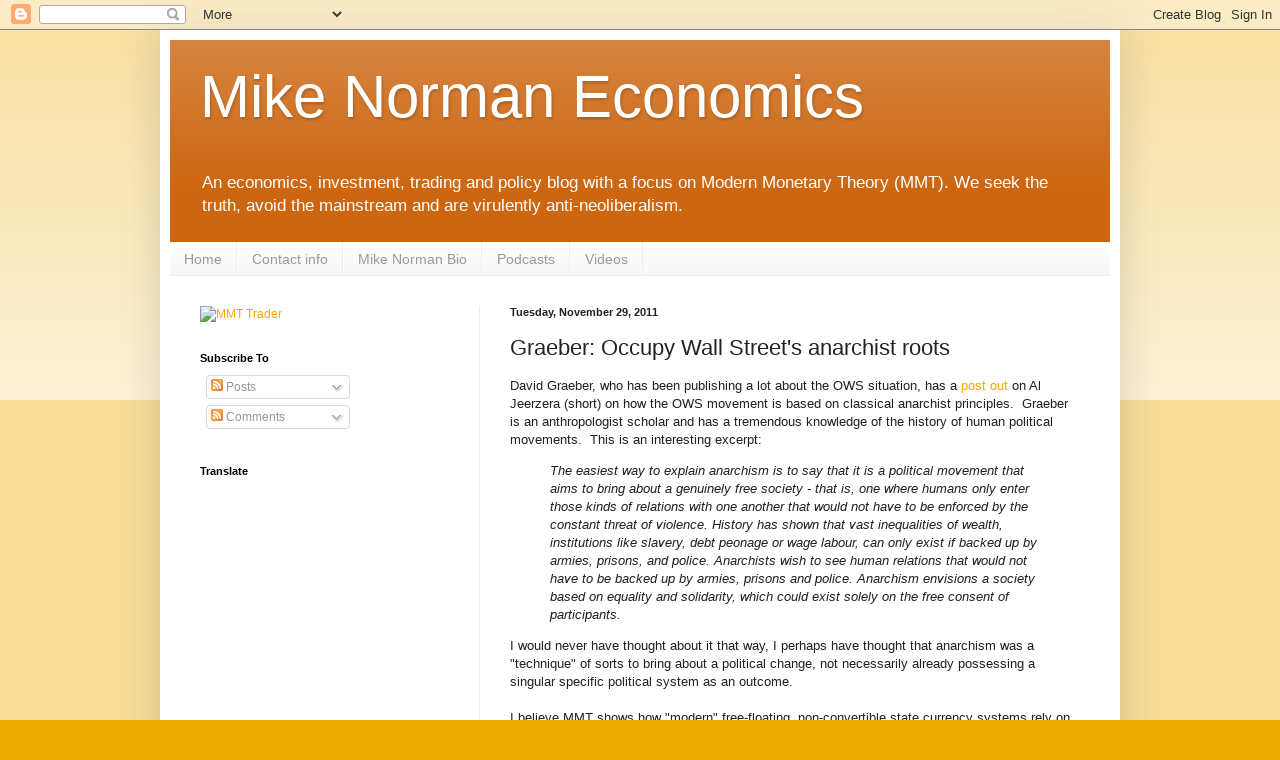

--- FILE ---
content_type: text/html; charset=UTF-8
request_url: https://mikenormaneconomics.blogspot.com/2011/11/graeber-occupy-wall-streets-anarchist.html
body_size: 28415
content:
<!DOCTYPE html>
<html class='v2' dir='ltr' xmlns='http://www.w3.org/1999/xhtml' xmlns:b='http://www.google.com/2005/gml/b' xmlns:data='http://www.google.com/2005/gml/data' xmlns:expr='http://www.google.com/2005/gml/expr'>
<head>
<link href='https://www.blogger.com/static/v1/widgets/335934321-css_bundle_v2.css' rel='stylesheet' type='text/css'/>
<meta content='bLj-mZkZ0uTLYafZCxJSHrjb4uo' name='alexaVerifyID'/>
<meta content='width=1100' name='viewport'/>
<meta content='text/html; charset=UTF-8' http-equiv='Content-Type'/>
<meta content='blogger' name='generator'/>
<link href='https://mikenormaneconomics.blogspot.com/favicon.ico' rel='icon' type='image/x-icon'/>
<link href='http://mikenormaneconomics.blogspot.com/2011/11/graeber-occupy-wall-streets-anarchist.html' rel='canonical'/>
<link rel="alternate" type="application/atom+xml" title="Mike Norman Economics - Atom" href="https://mikenormaneconomics.blogspot.com/feeds/posts/default" />
<link rel="alternate" type="application/rss+xml" title="Mike Norman Economics - RSS" href="https://mikenormaneconomics.blogspot.com/feeds/posts/default?alt=rss" />
<link rel="service.post" type="application/atom+xml" title="Mike Norman Economics - Atom" href="https://www.blogger.com/feeds/2761684730989137546/posts/default" />

<link rel="alternate" type="application/atom+xml" title="Mike Norman Economics - Atom" href="https://mikenormaneconomics.blogspot.com/feeds/597173023119765133/comments/default" />
<!--Can't find substitution for tag [blog.ieCssRetrofitLinks]-->
<meta content='http://mikenormaneconomics.blogspot.com/2011/11/graeber-occupy-wall-streets-anarchist.html' property='og:url'/>
<meta content='Graeber:  Occupy Wall Street&#39;s anarchist roots' property='og:title'/>
<meta content='David Graeber, who has been publishing a lot about the OWS situation, has a post out  on Al Jeerzera (short) on how the OWS movement is base...' property='og:description'/>
<!-- Start www.bloggertipandtrick.net: Changing the Blogger Title Tag -->
<title>Graeber:  Occupy Wall Street's anarchist roots ~ Mike Norman Economics</title>
<!-- End www.bloggertipandtrick.net: Changing the Blogger Title Tag -->
<style id='page-skin-1' type='text/css'><!--
/*
-----------------------------------------------
Blogger Template Style
Name:     Simple
Designer: Blogger
URL:      www.blogger.com
----------------------------------------------- */
/* Content
----------------------------------------------- */
body {
font: normal normal 12px Arial, Tahoma, Helvetica, FreeSans, sans-serif;
color: #222222;
background: #eeaa00 none repeat scroll top left;
padding: 0 40px 40px 40px;
}
html body .region-inner {
min-width: 0;
max-width: 100%;
width: auto;
}
h2 {
font-size: 22px;
}
a:link {
text-decoration:none;
color: #eeaa00;
}
a:visited {
text-decoration:none;
color: #888888;
}
a:hover {
text-decoration:underline;
color: #0044ee;
}
.body-fauxcolumn-outer .fauxcolumn-inner {
background: transparent url(//www.blogblog.com/1kt/simple/body_gradient_tile_light.png) repeat scroll top left;
_background-image: none;
}
.body-fauxcolumn-outer .cap-top {
position: absolute;
z-index: 1;
height: 400px;
width: 100%;
}
.body-fauxcolumn-outer .cap-top .cap-left {
width: 100%;
background: transparent url(//www.blogblog.com/1kt/simple/gradients_light.png) repeat-x scroll top left;
_background-image: none;
}
.content-outer {
-moz-box-shadow: 0 0 40px rgba(0, 0, 0, .15);
-webkit-box-shadow: 0 0 5px rgba(0, 0, 0, .15);
-goog-ms-box-shadow: 0 0 10px #333333;
box-shadow: 0 0 40px rgba(0, 0, 0, .15);
margin-bottom: 1px;
}
.content-inner {
padding: 10px 10px;
}
.content-inner {
background-color: #ffffff;
}
/* Header
----------------------------------------------- */
.header-outer {
background: #cc6611 url(//www.blogblog.com/1kt/simple/gradients_light.png) repeat-x scroll 0 -400px;
_background-image: none;
}
.Header h1 {
font: normal normal 60px Arial, Tahoma, Helvetica, FreeSans, sans-serif;
color: #ffffff;
text-shadow: 1px 2px 3px rgba(0, 0, 0, .2);
}
.Header h1 a {
color: #ffffff;
}
.Header .description {
font-size: 140%;
color: #ffffff;
}
.header-inner .Header .titlewrapper {
padding: 22px 30px;
}
.header-inner .Header .descriptionwrapper {
padding: 0 30px;
}
/* Tabs
----------------------------------------------- */
.tabs-inner .section:first-child {
border-top: 0 solid #eeeeee;
}
.tabs-inner .section:first-child ul {
margin-top: -0;
border-top: 0 solid #eeeeee;
border-left: 0 solid #eeeeee;
border-right: 0 solid #eeeeee;
}
.tabs-inner .widget ul {
background: #f5f5f5 url(//www.blogblog.com/1kt/simple/gradients_light.png) repeat-x scroll 0 -800px;
_background-image: none;
border-bottom: 1px solid #eeeeee;
margin-top: 0;
margin-left: -30px;
margin-right: -30px;
}
.tabs-inner .widget li a {
display: inline-block;
padding: .6em 1em;
font: normal normal 14px Arial, Tahoma, Helvetica, FreeSans, sans-serif;
color: #999999;
border-left: 1px solid #ffffff;
border-right: 1px solid #eeeeee;
}
.tabs-inner .widget li:first-child a {
border-left: none;
}
.tabs-inner .widget li.selected a, .tabs-inner .widget li a:hover {
color: #000000;
background-color: #eeeeee;
text-decoration: none;
}
/* Columns
----------------------------------------------- */
.main-outer {
border-top: 0 solid #eeeeee;
}
.fauxcolumn-left-outer .fauxcolumn-inner {
border-right: 1px solid #eeeeee;
}
.fauxcolumn-right-outer .fauxcolumn-inner {
border-left: 1px solid #eeeeee;
}
/* Headings
----------------------------------------------- */
div.widget > h2,
div.widget h2.title {
margin: 0 0 1em 0;
font: normal bold 11px Arial, Tahoma, Helvetica, FreeSans, sans-serif;
color: #000000;
}
/* Widgets
----------------------------------------------- */
.widget .zippy {
color: #999999;
text-shadow: 2px 2px 1px rgba(0, 0, 0, .1);
}
.widget .popular-posts ul {
list-style: none;
}
/* Posts
----------------------------------------------- */
h2.date-header {
font: normal bold 11px Arial, Tahoma, Helvetica, FreeSans, sans-serif;
}
.date-header span {
background-color: transparent;
color: #222222;
padding: inherit;
letter-spacing: inherit;
margin: inherit;
}
.main-inner {
padding-top: 30px;
padding-bottom: 30px;
}
.main-inner .column-center-inner {
padding: 0 15px;
}
.main-inner .column-center-inner .section {
margin: 0 15px;
}
.post {
margin: 0 0 25px 0;
}
h3.post-title, .comments h4 {
font: normal normal 22px Arial, Tahoma, Helvetica, FreeSans, sans-serif;
margin: .75em 0 0;
}
.post-body {
font-size: 110%;
line-height: 1.4;
position: relative;
}
.post-body img, .post-body .tr-caption-container, .Profile img, .Image img,
.BlogList .item-thumbnail img {
padding: 2px;
background: #ffffff;
border: 1px solid #eeeeee;
-moz-box-shadow: 1px 1px 5px rgba(0, 0, 0, .1);
-webkit-box-shadow: 1px 1px 5px rgba(0, 0, 0, .1);
box-shadow: 1px 1px 5px rgba(0, 0, 0, .1);
}
.post-body img, .post-body .tr-caption-container {
padding: 5px;
}
.post-body .tr-caption-container {
color: #222222;
}
.post-body .tr-caption-container img {
padding: 0;
background: transparent;
border: none;
-moz-box-shadow: 0 0 0 rgba(0, 0, 0, .1);
-webkit-box-shadow: 0 0 0 rgba(0, 0, 0, .1);
box-shadow: 0 0 0 rgba(0, 0, 0, .1);
}
.post-header {
margin: 0 0 1.5em;
line-height: 1.6;
font-size: 90%;
}
.post-footer {
margin: 20px -2px 0;
padding: 5px 10px;
color: #666666;
background-color: #f9f9f9;
border-bottom: 1px solid #eeeeee;
line-height: 1.6;
font-size: 90%;
}
#comments .comment-author {
padding-top: 1.5em;
border-top: 1px solid #eeeeee;
background-position: 0 1.5em;
}
#comments .comment-author:first-child {
padding-top: 0;
border-top: none;
}
.avatar-image-container {
margin: .2em 0 0;
}
#comments .avatar-image-container img {
border: 1px solid #eeeeee;
}
/* Comments
----------------------------------------------- */
.comments .comments-content .icon.blog-author {
background-repeat: no-repeat;
background-image: url([data-uri]);
}
.comments .comments-content .loadmore a {
border-top: 1px solid #999999;
border-bottom: 1px solid #999999;
}
.comments .comment-thread.inline-thread {
background-color: #f9f9f9;
}
.comments .continue {
border-top: 2px solid #999999;
}
/* Accents
---------------------------------------------- */
.section-columns td.columns-cell {
border-left: 1px solid #eeeeee;
}
.blog-pager {
background: transparent none no-repeat scroll top center;
}
.blog-pager-older-link, .home-link,
.blog-pager-newer-link {
background-color: #ffffff;
padding: 5px;
}
.footer-outer {
border-top: 0 dashed #bbbbbb;
}
/* Mobile
----------------------------------------------- */
body.mobile  {
background-size: auto;
}
.mobile .body-fauxcolumn-outer {
background: transparent none repeat scroll top left;
}
.mobile .body-fauxcolumn-outer .cap-top {
background-size: 100% auto;
}
.mobile .content-outer {
-webkit-box-shadow: 0 0 3px rgba(0, 0, 0, .15);
box-shadow: 0 0 3px rgba(0, 0, 0, .15);
}
.mobile .tabs-inner .widget ul {
margin-left: 0;
margin-right: 0;
}
.mobile .post {
margin: 0;
}
.mobile .main-inner .column-center-inner .section {
margin: 0;
}
.mobile .date-header span {
padding: 0.1em 10px;
margin: 0 -10px;
}
.mobile h3.post-title {
margin: 0;
}
.mobile .blog-pager {
background: transparent none no-repeat scroll top center;
}
.mobile .footer-outer {
border-top: none;
}
.mobile .main-inner, .mobile .footer-inner {
background-color: #ffffff;
}
.mobile-index-contents {
color: #222222;
}
.mobile-link-button {
background-color: #eeaa00;
}
.mobile-link-button a:link, .mobile-link-button a:visited {
color: #ffffff;
}
.mobile .tabs-inner .section:first-child {
border-top: none;
}
.mobile .tabs-inner .PageList .widget-content {
background-color: #eeeeee;
color: #000000;
border-top: 1px solid #eeeeee;
border-bottom: 1px solid #eeeeee;
}
.mobile .tabs-inner .PageList .widget-content .pagelist-arrow {
border-left: 1px solid #eeeeee;
}

--></style>
<style id='template-skin-1' type='text/css'><!--
body {
min-width: 960px;
}
.content-outer, .content-fauxcolumn-outer, .region-inner {
min-width: 960px;
max-width: 960px;
_width: 960px;
}
.main-inner .columns {
padding-left: 310px;
padding-right: 0px;
}
.main-inner .fauxcolumn-center-outer {
left: 310px;
right: 0px;
/* IE6 does not respect left and right together */
_width: expression(this.parentNode.offsetWidth -
parseInt("310px") -
parseInt("0px") + 'px');
}
.main-inner .fauxcolumn-left-outer {
width: 310px;
}
.main-inner .fauxcolumn-right-outer {
width: 0px;
}
.main-inner .column-left-outer {
width: 310px;
right: 100%;
margin-left: -310px;
}
.main-inner .column-right-outer {
width: 0px;
margin-right: -0px;
}
#layout {
min-width: 0;
}
#layout .content-outer {
min-width: 0;
width: 800px;
}
#layout .region-inner {
min-width: 0;
width: auto;
}
--></style>
<script type='text/javascript'>

  var _gaq = _gaq || [];
  _gaq.push(['_setAccount', 'UA-8105706-1']);
  _gaq.push(['_setDomainName', 'mikenormaneconomics.blogspot.com']);
  _gaq.push(['_setAllowLinker', true]);
  _gaq.push(['_trackPageview']);

  (function() {
    var ga = document.createElement('script'); ga.type = 'text/javascript'; ga.async = true;
    ga.src = ('https:' == document.location.protocol ? 'https://' : 'http://') + 'stats.g.doubleclick.net/dc.js';
    var s = document.getElementsByTagName('script')[0]; s.parentNode.insertBefore(ga, s);
  })();

</script>
<link href='https://www.blogger.com/dyn-css/authorization.css?targetBlogID=2761684730989137546&amp;zx=6a50e711-ee9f-43b4-8b5d-28bb4f11476a' media='none' onload='if(media!=&#39;all&#39;)media=&#39;all&#39;' rel='stylesheet'/><noscript><link href='https://www.blogger.com/dyn-css/authorization.css?targetBlogID=2761684730989137546&amp;zx=6a50e711-ee9f-43b4-8b5d-28bb4f11476a' rel='stylesheet'/></noscript>
<meta name='google-adsense-platform-account' content='ca-host-pub-1556223355139109'/>
<meta name='google-adsense-platform-domain' content='blogspot.com'/>

<!-- data-ad-client=ca-pub-6453033179846733 -->

</head>
<body class='loading variant-bold'>
<div class='navbar section' id='navbar'><div class='widget Navbar' data-version='1' id='Navbar1'><script type="text/javascript">
    function setAttributeOnload(object, attribute, val) {
      if(window.addEventListener) {
        window.addEventListener('load',
          function(){ object[attribute] = val; }, false);
      } else {
        window.attachEvent('onload', function(){ object[attribute] = val; });
      }
    }
  </script>
<div id="navbar-iframe-container"></div>
<script type="text/javascript" src="https://apis.google.com/js/platform.js"></script>
<script type="text/javascript">
      gapi.load("gapi.iframes:gapi.iframes.style.bubble", function() {
        if (gapi.iframes && gapi.iframes.getContext) {
          gapi.iframes.getContext().openChild({
              url: 'https://www.blogger.com/navbar/2761684730989137546?po\x3d597173023119765133\x26origin\x3dhttps://mikenormaneconomics.blogspot.com',
              where: document.getElementById("navbar-iframe-container"),
              id: "navbar-iframe"
          });
        }
      });
    </script><script type="text/javascript">
(function() {
var script = document.createElement('script');
script.type = 'text/javascript';
script.src = '//pagead2.googlesyndication.com/pagead/js/google_top_exp.js';
var head = document.getElementsByTagName('head')[0];
if (head) {
head.appendChild(script);
}})();
</script>
</div></div>
<div class='body-fauxcolumns'>
<div class='fauxcolumn-outer body-fauxcolumn-outer'>
<div class='cap-top'>
<div class='cap-left'></div>
<div class='cap-right'></div>
</div>
<div class='fauxborder-left'>
<div class='fauxborder-right'></div>
<div class='fauxcolumn-inner'>
</div>
</div>
<div class='cap-bottom'>
<div class='cap-left'></div>
<div class='cap-right'></div>
</div>
</div>
</div>
<div class='content'>
<div class='content-fauxcolumns'>
<div class='fauxcolumn-outer content-fauxcolumn-outer'>
<div class='cap-top'>
<div class='cap-left'></div>
<div class='cap-right'></div>
</div>
<div class='fauxborder-left'>
<div class='fauxborder-right'></div>
<div class='fauxcolumn-inner'>
</div>
</div>
<div class='cap-bottom'>
<div class='cap-left'></div>
<div class='cap-right'></div>
</div>
</div>
</div>
<div class='content-outer'>
<div class='content-cap-top cap-top'>
<div class='cap-left'></div>
<div class='cap-right'></div>
</div>
<div class='fauxborder-left content-fauxborder-left'>
<div class='fauxborder-right content-fauxborder-right'></div>
<div class='content-inner'>
<header>
<div class='header-outer'>
<div class='header-cap-top cap-top'>
<div class='cap-left'></div>
<div class='cap-right'></div>
</div>
<div class='fauxborder-left header-fauxborder-left'>
<div class='fauxborder-right header-fauxborder-right'></div>
<div class='region-inner header-inner'>
<div class='header section' id='header'><div class='widget Header' data-version='1' id='Header1'>
<div id='header-inner'>
<div class='titlewrapper'>
<h1 class='title'>
<a href='https://mikenormaneconomics.blogspot.com/'>
Mike Norman Economics
</a>
</h1>
</div>
<div class='descriptionwrapper'>
<p class='description'><span>An economics, investment, trading and policy blog with a focus on Modern Monetary Theory (MMT). We seek the truth, avoid the mainstream and are virulently anti-neoliberalism.</span></p>
</div>
</div>
</div></div>
</div>
</div>
<div class='header-cap-bottom cap-bottom'>
<div class='cap-left'></div>
<div class='cap-right'></div>
</div>
</div>
</header>
<div class='tabs-outer'>
<div class='tabs-cap-top cap-top'>
<div class='cap-left'></div>
<div class='cap-right'></div>
</div>
<div class='fauxborder-left tabs-fauxborder-left'>
<div class='fauxborder-right tabs-fauxborder-right'></div>
<div class='region-inner tabs-inner'>
<div class='tabs section' id='crosscol'><div class='widget PageList' data-version='1' id='PageList2'>
<h2>Pages</h2>
<div class='widget-content'>
<ul>
<li>
<a href='http://mikenormaneconomics.blogspot.com/'>Home</a>
</li>
<li>
<a href='http://mikenormaneconomics.blogspot.com/p/contact-info.html'>Contact info</a>
</li>
<li>
<a href='http://mikenormaneconomics.blogspot.com/p/about-mike-norman.html'>Mike Norman Bio</a>
</li>
<li>
<a href='http://mikenormaneconomics.blogspot.com/p/podcasts.html'>Podcasts</a>
</li>
<li>
<a href='http://mikenormaneconomics.blogspot.com/p/videos.html'>Videos</a>
</li>
</ul>
<div class='clear'></div>
</div>
</div></div>
<div class='tabs no-items section' id='crosscol-overflow'></div>
</div>
</div>
<div class='tabs-cap-bottom cap-bottom'>
<div class='cap-left'></div>
<div class='cap-right'></div>
</div>
</div>
<div class='main-outer'>
<div class='main-cap-top cap-top'>
<div class='cap-left'></div>
<div class='cap-right'></div>
</div>
<div class='fauxborder-left main-fauxborder-left'>
<div class='fauxborder-right main-fauxborder-right'></div>
<div class='region-inner main-inner'>
<div class='columns fauxcolumns'>
<div class='fauxcolumn-outer fauxcolumn-center-outer'>
<div class='cap-top'>
<div class='cap-left'></div>
<div class='cap-right'></div>
</div>
<div class='fauxborder-left'>
<div class='fauxborder-right'></div>
<div class='fauxcolumn-inner'>
</div>
</div>
<div class='cap-bottom'>
<div class='cap-left'></div>
<div class='cap-right'></div>
</div>
</div>
<div class='fauxcolumn-outer fauxcolumn-left-outer'>
<div class='cap-top'>
<div class='cap-left'></div>
<div class='cap-right'></div>
</div>
<div class='fauxborder-left'>
<div class='fauxborder-right'></div>
<div class='fauxcolumn-inner'>
</div>
</div>
<div class='cap-bottom'>
<div class='cap-left'></div>
<div class='cap-right'></div>
</div>
</div>
<div class='fauxcolumn-outer fauxcolumn-right-outer'>
<div class='cap-top'>
<div class='cap-left'></div>
<div class='cap-right'></div>
</div>
<div class='fauxborder-left'>
<div class='fauxborder-right'></div>
<div class='fauxcolumn-inner'>
</div>
</div>
<div class='cap-bottom'>
<div class='cap-left'></div>
<div class='cap-right'></div>
</div>
</div>
<!-- corrects IE6 width calculation -->
<div class='columns-inner'>
<div class='column-center-outer'>
<div class='column-center-inner'>
<div class='main section' id='main'><div class='widget Blog' data-version='1' id='Blog1'>
<div class='blog-posts hfeed'>

          <div class="date-outer">
        
<h2 class='date-header'><span>Tuesday, November 29, 2011</span></h2>

          <div class="date-posts">
        
<div class='post-outer'>
<div class='post hentry' itemprop='blogPost' itemscope='itemscope' itemtype='http://schema.org/BlogPosting'>
<meta content='2761684730989137546' itemprop='blogId'/>
<meta content='597173023119765133' itemprop='postId'/>
<a name='597173023119765133'></a>
<h3 class='post-title entry-title' itemprop='name'>
Graeber:  Occupy Wall Street's anarchist roots
</h3>
<div class='post-header'>
<div class='post-header-line-1'></div>
</div>
<div class='post-body entry-content' id='post-body-597173023119765133' itemprop='description articleBody'>
David Graeber, who has been publishing a lot about the OWS situation, has a <a href="http://www.aljazeera.com/indepth/opinion/2011/11/2011112872835904508.html">post out</a> on Al Jeerzera (short) on how the OWS movement is based on classical anarchist principles. &nbsp;Graeber is an anthropologist scholar and has a tremendous knowledge of the history of human political movements. &nbsp;This is an interesting excerpt:<br />
<blockquote>
<i>The easiest way to explain anarchism is to say that it is a political movement that aims to bring about a genuinely free society - that is, one where humans only enter those kinds of relations with one another that would not have to be enforced by the constant threat of violence.   History has shown that vast inequalities of wealth, institutions like slavery, debt peonage or wage labour, can only exist if backed up by armies, prisons, and police. Anarchists wish to see human relations that would not have to be backed up by armies, prisons and police. Anarchism envisions a society based on equality and solidarity, which could exist solely on the free consent of participants.</i></blockquote>
I would never have thought about it that way, I perhaps have thought that anarchism was a "technique" of sorts to bring about a political change, not necessarily already possessing a singular specific political system as an outcome.<br />
<br />
I believe MMT shows how "modern" free-floating, non-convertible state currency systems rely on the coercive force of taxes to ultimately impart value on the currency, perhaps violating Graeber's definition of a "free society" here: "...<i>that would not have to be enforced by the constant threat of violence...... prisons..."</i><br />
<br />
I would like to see how Graeber would address this fact with a view towards what he believes is the OWS anarchists desire for a "free society" with no human relations that rely on a constant threat of prison.<br />
<br />
Is the fact that "modern" monetary systems are ultimately very authoritarian in nature, as the value of the currency is imparted ultimately by the threat of incarceration due to non-payment of taxes, incompatible with the OWS movement?
<div style='clear: both;'></div>
</div>
<div class='post-footer'>
<div class='post-footer-line post-footer-line-1'><span class='post-author vcard'>
Posted by
<span class='fn' itemprop='author' itemscope='itemscope' itemtype='http://schema.org/Person'>
<meta content='https://www.blogger.com/profile/11978352335097260145' itemprop='url'/>
<a class='g-profile' href='https://www.blogger.com/profile/11978352335097260145' rel='author' title='author profile'>
<span itemprop='name'>Matt Franko</span>
</a>
</span>
</span>
<span class='post-timestamp'>
at
<meta content='http://mikenormaneconomics.blogspot.com/2011/11/graeber-occupy-wall-streets-anarchist.html' itemprop='url'/>
<a class='timestamp-link' href='https://mikenormaneconomics.blogspot.com/2011/11/graeber-occupy-wall-streets-anarchist.html' rel='bookmark' title='permanent link'><abbr class='published' itemprop='datePublished' title='2011-11-29T07:35:00-05:00'>7:35&#8239;AM</abbr></a>
</span>
<span class='post-comment-link'>
</span>
<span class='post-icons'>
<span class='item-action'>
<a href='https://www.blogger.com/email-post/2761684730989137546/597173023119765133' title='Email Post'>
<img alt="" class="icon-action" height="13" src="//img1.blogblog.com/img/icon18_email.gif" width="18">
</a>
</span>
<span class='item-control blog-admin pid-1303867666'>
<a href='https://www.blogger.com/post-edit.g?blogID=2761684730989137546&postID=597173023119765133&from=pencil' title='Edit Post'>
<img alt='' class='icon-action' height='18' src='https://resources.blogblog.com/img/icon18_edit_allbkg.gif' width='18'/>
</a>
</span>
</span>
<div class='post-share-buttons goog-inline-block'>
<a class='goog-inline-block share-button sb-email' href='https://www.blogger.com/share-post.g?blogID=2761684730989137546&postID=597173023119765133&target=email' target='_blank' title='Email This'><span class='share-button-link-text'>Email This</span></a><a class='goog-inline-block share-button sb-blog' href='https://www.blogger.com/share-post.g?blogID=2761684730989137546&postID=597173023119765133&target=blog' onclick='window.open(this.href, "_blank", "height=270,width=475"); return false;' target='_blank' title='BlogThis!'><span class='share-button-link-text'>BlogThis!</span></a><a class='goog-inline-block share-button sb-twitter' href='https://www.blogger.com/share-post.g?blogID=2761684730989137546&postID=597173023119765133&target=twitter' target='_blank' title='Share to X'><span class='share-button-link-text'>Share to X</span></a><a class='goog-inline-block share-button sb-facebook' href='https://www.blogger.com/share-post.g?blogID=2761684730989137546&postID=597173023119765133&target=facebook' onclick='window.open(this.href, "_blank", "height=430,width=640"); return false;' target='_blank' title='Share to Facebook'><span class='share-button-link-text'>Share to Facebook</span></a><a class='goog-inline-block share-button sb-pinterest' href='https://www.blogger.com/share-post.g?blogID=2761684730989137546&postID=597173023119765133&target=pinterest' target='_blank' title='Share to Pinterest'><span class='share-button-link-text'>Share to Pinterest</span></a>
</div>
<span class='post-backlinks post-comment-link'>
</span>
</div>
<div class='post-footer-line post-footer-line-2'><span class='post-labels'>
</span>
</div>
<div class='post-footer-line post-footer-line-3'></div>
</div>
</div>
<div class='comments' id='comments'>
<a name='comments'></a>
<h4>23 comments:</h4>
<div id='Blog1_comments-block-wrapper'>
<dl class='avatar-comment-indent' id='comments-block'>
<dt class='comment-author blog-author' id='c7941944877886020847'>
<a name='c7941944877886020847'></a>
<div class="avatar-image-container vcard"><span dir="ltr"><a href="https://www.blogger.com/profile/08454222098667643650" target="" rel="nofollow" onclick="" class="avatar-hovercard" id="av-7941944877886020847-08454222098667643650"><img src="https://resources.blogblog.com/img/blank.gif" width="35" height="35" class="delayLoad" style="display: none;" longdesc="//blogger.googleusercontent.com/img/b/R29vZ2xl/AVvXsEjollZ0KKqwqK8dHA3pLE9rp2YsKAP4XIjnPDF0v_UN56fttMfJWvjrnUu6GFXfzO0uZImgejq5KVxPu8n8FitTC1Cn96isZ9l4-4o_o_ePmhU2zbGgut8vaIvgp-r1UkU/s45-c/tomocean.jpg" alt="" title="Tom Hickey">

<noscript><img src="//blogger.googleusercontent.com/img/b/R29vZ2xl/AVvXsEjollZ0KKqwqK8dHA3pLE9rp2YsKAP4XIjnPDF0v_UN56fttMfJWvjrnUu6GFXfzO0uZImgejq5KVxPu8n8FitTC1Cn96isZ9l4-4o_o_ePmhU2zbGgut8vaIvgp-r1UkU/s45-c/tomocean.jpg" width="35" height="35" class="photo" alt=""></noscript></a></span></div>
<a href='https://www.blogger.com/profile/08454222098667643650' rel='nofollow'>Tom Hickey</a>
said...
</dt>
<dd class='comment-body' id='Blog1_cmt-7941944877886020847'>
<p>
The fact is that states are the outcome of class structure that emerged in cities after humanity began to exit the tribal stage (which it is still in the process of doing). Then priesthoods (technocrati, specialists, knowledge workers) and warrior classes became ascendant. A primary characteristic of a strong state is a monopoly on violence, not only for defense, legal and cultural enforcement, but also to maintain the status quo, i.e., to protect those in power and their property.<br /><br />A central question of political philosophy since urbanization began has been how to harness the state&#39;s monopoly on violence. The best answer devised so far is democracy and the rule of law. However, these are features of a state, and the state must still maintain its monopoly on violence.<br /><br />Historically, the power of the state has generally been devoted only to defense and domestic enforcement but also to the protection of the ruling class and its property, even under the best political arrangements. The challenge remains to do better.<br /><br />&quot;Political anarchism&quot; as libertarianism of the left has emphasized that liberty must be balanced with equality of persons and solidarity of citizens within a society &quot;of the people, by the people, and for the people,&quot; in which all are for one and one is for all.<br /><br />In the view of libertarians of the left, which I prefer to &quot;anarchists,&quot; this can only be accomplished by &quot;consciousness raising&quot; and consensus-building, never by force. This was the philosophy underlying the countercultural revolution of the Sixties and Seventies, and it is reemerging.
</p>
</dd>
<dd class='comment-footer'>
<span class='comment-timestamp'>
<a href='https://mikenormaneconomics.blogspot.com/2011/11/graeber-occupy-wall-streets-anarchist.html?showComment=1322575982183#c7941944877886020847' title='comment permalink'>
November 29, 2011 at 9:13&#8239;AM
</a>
<span class='item-control blog-admin pid-1968780022'>
<a class='comment-delete' href='https://www.blogger.com/comment/delete/2761684730989137546/7941944877886020847' title='Delete Comment'>
<img src='https://resources.blogblog.com/img/icon_delete13.gif'/>
</a>
</span>
</span>
</dd>
<dt class='comment-author ' id='c8113357305301541346'>
<a name='c8113357305301541346'></a>
<div class="avatar-image-container avatar-stock"><span dir="ltr"><img src="//resources.blogblog.com/img/blank.gif" width="35" height="35" alt="" title="Joe C">

</span></div>
Joe C
said...
</dt>
<dd class='comment-body' id='Blog1_cmt-8113357305301541346'>
<p>
An anarchist&#39;s vision of Shangri-La sounds terrific, and when it&#39;s founded I&#39;ll consider moving.  In the meantime, we have 7 billion people elbowing and kicking for survival on our little spaceship earth.  Without a political system capable of limiting exploitation of resources, including human, we&#39;ll continue on this path of doom.  The human condition being what it is, force is probably (I&#39;m open to a well-reasoned alternative here) necessary to maintain the system.
</p>
</dd>
<dd class='comment-footer'>
<span class='comment-timestamp'>
<a href='https://mikenormaneconomics.blogspot.com/2011/11/graeber-occupy-wall-streets-anarchist.html?showComment=1322578568257#c8113357305301541346' title='comment permalink'>
November 29, 2011 at 9:56&#8239;AM
</a>
<span class='item-control blog-admin pid-1293444879'>
<a class='comment-delete' href='https://www.blogger.com/comment/delete/2761684730989137546/8113357305301541346' title='Delete Comment'>
<img src='https://resources.blogblog.com/img/icon_delete13.gif'/>
</a>
</span>
</span>
</dd>
<dt class='comment-author blog-author' id='c7441569163461806776'>
<a name='c7441569163461806776'></a>
<div class="avatar-image-container vcard"><span dir="ltr"><a href="https://www.blogger.com/profile/08454222098667643650" target="" rel="nofollow" onclick="" class="avatar-hovercard" id="av-7441569163461806776-08454222098667643650"><img src="https://resources.blogblog.com/img/blank.gif" width="35" height="35" class="delayLoad" style="display: none;" longdesc="//blogger.googleusercontent.com/img/b/R29vZ2xl/AVvXsEjollZ0KKqwqK8dHA3pLE9rp2YsKAP4XIjnPDF0v_UN56fttMfJWvjrnUu6GFXfzO0uZImgejq5KVxPu8n8FitTC1Cn96isZ9l4-4o_o_ePmhU2zbGgut8vaIvgp-r1UkU/s45-c/tomocean.jpg" alt="" title="Tom Hickey">

<noscript><img src="//blogger.googleusercontent.com/img/b/R29vZ2xl/AVvXsEjollZ0KKqwqK8dHA3pLE9rp2YsKAP4XIjnPDF0v_UN56fttMfJWvjrnUu6GFXfzO0uZImgejq5KVxPu8n8FitTC1Cn96isZ9l4-4o_o_ePmhU2zbGgut8vaIvgp-r1UkU/s45-c/tomocean.jpg" width="35" height="35" class="photo" alt=""></noscript></a></span></div>
<a href='https://www.blogger.com/profile/08454222098667643650' rel='nofollow'>Tom Hickey</a>
said...
</dt>
<dd class='comment-body' id='Blog1_cmt-7441569163461806776'>
<p>
Joe C, I don&#39;t think that most anarchists are so naive as to think that some forces in not necessary to deter aggression and inhibit crime. The challenging issue is controlling force politically and preventing a ruling class from using the state&#39;s monopoly on violence to its advantage at the expense of others. So far, humanity has been unsuccessful to establishing this control. and the present times are arguably more violent than any in the past, given technological advances in the use of violence and control, including total surveillance.
</p>
</dd>
<dd class='comment-footer'>
<span class='comment-timestamp'>
<a href='https://mikenormaneconomics.blogspot.com/2011/11/graeber-occupy-wall-streets-anarchist.html?showComment=1322581074808#c7441569163461806776' title='comment permalink'>
November 29, 2011 at 10:37&#8239;AM
</a>
<span class='item-control blog-admin pid-1968780022'>
<a class='comment-delete' href='https://www.blogger.com/comment/delete/2761684730989137546/7441569163461806776' title='Delete Comment'>
<img src='https://resources.blogblog.com/img/icon_delete13.gif'/>
</a>
</span>
</span>
</dd>
<dt class='comment-author blog-author' id='c2862767110771419265'>
<a name='c2862767110771419265'></a>
<div class="avatar-image-container avatar-stock"><span dir="ltr"><a href="https://www.blogger.com/profile/11978352335097260145" target="" rel="nofollow" onclick="" class="avatar-hovercard" id="av-2862767110771419265-11978352335097260145"><img src="//www.blogger.com/img/blogger_logo_round_35.png" width="35" height="35" alt="" title="Matt Franko">

</a></span></div>
<a href='https://www.blogger.com/profile/11978352335097260145' rel='nofollow'>Matt Franko</a>
said...
</dt>
<dd class='comment-body' id='Blog1_cmt-2862767110771419265'>
<p>
Tom,<br /><br />As usual, you exhibit more true knowledge and perspective than those that perhaps can be seen as &quot;getting all of the publicity&quot;...<br /><br />Resp,
</p>
</dd>
<dd class='comment-footer'>
<span class='comment-timestamp'>
<a href='https://mikenormaneconomics.blogspot.com/2011/11/graeber-occupy-wall-streets-anarchist.html?showComment=1322585518052#c2862767110771419265' title='comment permalink'>
November 29, 2011 at 11:51&#8239;AM
</a>
<span class='item-control blog-admin pid-1303867666'>
<a class='comment-delete' href='https://www.blogger.com/comment/delete/2761684730989137546/2862767110771419265' title='Delete Comment'>
<img src='https://resources.blogblog.com/img/icon_delete13.gif'/>
</a>
</span>
</span>
</dd>
<dt class='comment-author ' id='c471665993214022331'>
<a name='c471665993214022331'></a>
<div class="avatar-image-container avatar-stock"><span dir="ltr"><img src="//resources.blogblog.com/img/blank.gif" width="35" height="35" alt="" title="Joe C">

</span></div>
Joe C
said...
</dt>
<dd class='comment-body' id='Blog1_cmt-471665993214022331'>
<p>
Tom, I have a lot to learn about anarchy, no doubt.  And, to be honest, I have both a contrarian streak that is open to &quot;Stick it to the man&quot; ideas and an empathic sensitivity that wants to see a better world.  MMT, while not perfect, satisfies both of those sometimes conflicting positions.<br /><br />And then, I read something like this over at Naked Capitalism.<br />http://www.nakedcapitalism.com/2011/11/journey-into-a-libertarian-future-part-i-%E2%80%93the-vision.html<br /><br />Like watching a NASCAR accident unfold, I&#39;m waiting in horrific anticipation for the next parts.
</p>
</dd>
<dd class='comment-footer'>
<span class='comment-timestamp'>
<a href='https://mikenormaneconomics.blogspot.com/2011/11/graeber-occupy-wall-streets-anarchist.html?showComment=1322585520383#c471665993214022331' title='comment permalink'>
November 29, 2011 at 11:52&#8239;AM
</a>
<span class='item-control blog-admin pid-1293444879'>
<a class='comment-delete' href='https://www.blogger.com/comment/delete/2761684730989137546/471665993214022331' title='Delete Comment'>
<img src='https://resources.blogblog.com/img/icon_delete13.gif'/>
</a>
</span>
</span>
</dd>
<dt class='comment-author ' id='c5331123066508227301'>
<a name='c5331123066508227301'></a>
<div class="avatar-image-container avatar-stock"><span dir="ltr"><a href="https://www.blogger.com/profile/10631984593634015839" target="" rel="nofollow" onclick="" class="avatar-hovercard" id="av-5331123066508227301-10631984593634015839"><img src="//www.blogger.com/img/blogger_logo_round_35.png" width="35" height="35" alt="" title="geerussell">

</a></span></div>
<a href='https://www.blogger.com/profile/10631984593634015839' rel='nofollow'>geerussell</a>
said...
</dt>
<dd class='comment-body' id='Blog1_cmt-5331123066508227301'>
<p>
Short of reading his book (which I found to be an extremely worthwhile read), a good deal of expansion on where Graeber stands on economics can be found here:<br /><br />http://www.nakedcapitalism.com/2011/09/david-graeber-on-the-invention-of-money-%E2%80%93-notes-on-sex-adventure-monomaniacal-sociopathy-and-the-true-function-of-economics.html<br /><br />http://www.nakedcapitalism.com/2011/08/what-is-debt-%E2%80%93-an-interview-with-economic-anthropologist-david-graeber.html<br /><br />To my eye, he overlaps a great deal with MMT and functional finance. I read him as Bill Mitchell recast as an anthropologist.
</p>
</dd>
<dd class='comment-footer'>
<span class='comment-timestamp'>
<a href='https://mikenormaneconomics.blogspot.com/2011/11/graeber-occupy-wall-streets-anarchist.html?showComment=1322590396434#c5331123066508227301' title='comment permalink'>
November 29, 2011 at 1:13&#8239;PM
</a>
<span class='item-control blog-admin pid-297793399'>
<a class='comment-delete' href='https://www.blogger.com/comment/delete/2761684730989137546/5331123066508227301' title='Delete Comment'>
<img src='https://resources.blogblog.com/img/icon_delete13.gif'/>
</a>
</span>
</span>
</dd>
<dt class='comment-author blog-author' id='c5463546053154439774'>
<a name='c5463546053154439774'></a>
<div class="avatar-image-container avatar-stock"><span dir="ltr"><a href="https://www.blogger.com/profile/11978352335097260145" target="" rel="nofollow" onclick="" class="avatar-hovercard" id="av-5463546053154439774-11978352335097260145"><img src="//www.blogger.com/img/blogger_logo_round_35.png" width="35" height="35" alt="" title="Matt Franko">

</a></span></div>
<a href='https://www.blogger.com/profile/11978352335097260145' rel='nofollow'>Matt Franko</a>
said...
</dt>
<dd class='comment-body' id='Blog1_cmt-5463546053154439774'>
<p>
Gee,<br /><br />I&#39;m in the middle of Graebers &#39;5,000 Years&#39; book.<br /><br />From Graeber at NC: &quot;For instance, Sumerians, though they had the technological means to do so, never produced scales accurate enough to weigh out the tiny amounts of silver that would have been required to buy a single cask of beer, or a woolen tunic, or a hammer&#8212;the clearest indication that <b>even once money did exist</b>, it was not used as a medium of exchange for minor transactions, but rather as a means of keeping track of transactions made on credit.&quot;<br /><br />To Graeber here it could be perceived that he thinks &quot;money is money&quot;.  I dont think that Bill Mitchell would look at it that way.  Graeber is PhD Anthro, Mitchell is PhD Econ, so this would be like Bill saying that Australian aboriginals are the same thing as Amazon aboriginals (dont think Bill would do that)<br /><br />So nuance matters.  Tom has blogged  about how the academe has to start looking at issues via some sort of inter-disciplinary process.  <br /><br />Here for Graeber, he should seek out experts in the academe of economics and get with them and go over the field of monetary systems with them (Bill Mitchell comes to mind or Randy Wray) and then proceed to write a book about it from the anthropological viewpoint. Graeber&#39;s book is about &quot;debt&quot; but he ends up writing a lot about &quot;money&quot;.<br /><br />Wrays book is in Graebers biblio.  I may do some sort of post when I finish Graebers book from a view of MMT...<br /><br />Resp,
</p>
</dd>
<dd class='comment-footer'>
<span class='comment-timestamp'>
<a href='https://mikenormaneconomics.blogspot.com/2011/11/graeber-occupy-wall-streets-anarchist.html?showComment=1322597345454#c5463546053154439774' title='comment permalink'>
November 29, 2011 at 3:09&#8239;PM
</a>
<span class='item-control blog-admin pid-1303867666'>
<a class='comment-delete' href='https://www.blogger.com/comment/delete/2761684730989137546/5463546053154439774' title='Delete Comment'>
<img src='https://resources.blogblog.com/img/icon_delete13.gif'/>
</a>
</span>
</span>
</dd>
<dt class='comment-author blog-author' id='c1284278462685717767'>
<a name='c1284278462685717767'></a>
<div class="avatar-image-container avatar-stock"><span dir="ltr"><a href="https://www.blogger.com/profile/11978352335097260145" target="" rel="nofollow" onclick="" class="avatar-hovercard" id="av-1284278462685717767-11978352335097260145"><img src="//www.blogger.com/img/blogger_logo_round_35.png" width="35" height="35" alt="" title="Matt Franko">

</a></span></div>
<a href='https://www.blogger.com/profile/11978352335097260145' rel='nofollow'>Matt Franko</a>
said...
</dt>
<dd class='comment-body' id='Blog1_cmt-1284278462685717767'>
<p>
Joe, <br /><br />I dont think that was a serious article, ie &quot;tongue in cheek&quot; or sarcasm or whatever....<br /><br />Right?
</p>
</dd>
<dd class='comment-footer'>
<span class='comment-timestamp'>
<a href='https://mikenormaneconomics.blogspot.com/2011/11/graeber-occupy-wall-streets-anarchist.html?showComment=1322598127167#c1284278462685717767' title='comment permalink'>
November 29, 2011 at 3:22&#8239;PM
</a>
<span class='item-control blog-admin pid-1303867666'>
<a class='comment-delete' href='https://www.blogger.com/comment/delete/2761684730989137546/1284278462685717767' title='Delete Comment'>
<img src='https://resources.blogblog.com/img/icon_delete13.gif'/>
</a>
</span>
</span>
</dd>
<dt class='comment-author ' id='c9214067402091287793'>
<a name='c9214067402091287793'></a>
<div class="avatar-image-container avatar-stock"><span dir="ltr"><img src="//resources.blogblog.com/img/blank.gif" width="35" height="35" alt="" title="Anonymous">

</span></div>
Anonymous
said...
</dt>
<dd class='comment-body' id='Blog1_cmt-9214067402091287793'>
<p>
http://infoshop.org/page/AnAnarchistFAQ
</p>
</dd>
<dd class='comment-footer'>
<span class='comment-timestamp'>
<a href='https://mikenormaneconomics.blogspot.com/2011/11/graeber-occupy-wall-streets-anarchist.html?showComment=1322599349498#c9214067402091287793' title='comment permalink'>
November 29, 2011 at 3:42&#8239;PM
</a>
<span class='item-control blog-admin pid-1293444879'>
<a class='comment-delete' href='https://www.blogger.com/comment/delete/2761684730989137546/9214067402091287793' title='Delete Comment'>
<img src='https://resources.blogblog.com/img/icon_delete13.gif'/>
</a>
</span>
</span>
</dd>
<dt class='comment-author ' id='c1310754568473569536'>
<a name='c1310754568473569536'></a>
<div class="avatar-image-container avatar-stock"><span dir="ltr"><a href="https://www.blogger.com/profile/10631984593634015839" target="" rel="nofollow" onclick="" class="avatar-hovercard" id="av-1310754568473569536-10631984593634015839"><img src="//www.blogger.com/img/blogger_logo_round_35.png" width="35" height="35" alt="" title="geerussell">

</a></span></div>
<a href='https://www.blogger.com/profile/10631984593634015839' rel='nofollow'>geerussell</a>
said...
</dt>
<dd class='comment-body' id='Blog1_cmt-1310754568473569536'>
<p>
Matt,<br /><br />I look forward to that post when it happens. I have no doubt that looking at it with a layman&#39;s eye I&#39;m missing nuance by the ton.
</p>
</dd>
<dd class='comment-footer'>
<span class='comment-timestamp'>
<a href='https://mikenormaneconomics.blogspot.com/2011/11/graeber-occupy-wall-streets-anarchist.html?showComment=1322599710794#c1310754568473569536' title='comment permalink'>
November 29, 2011 at 3:48&#8239;PM
</a>
<span class='item-control blog-admin pid-297793399'>
<a class='comment-delete' href='https://www.blogger.com/comment/delete/2761684730989137546/1310754568473569536' title='Delete Comment'>
<img src='https://resources.blogblog.com/img/icon_delete13.gif'/>
</a>
</span>
</span>
</dd>
<dt class='comment-author blog-author' id='c6061522181359305409'>
<a name='c6061522181359305409'></a>
<div class="avatar-image-container avatar-stock"><span dir="ltr"><a href="https://www.blogger.com/profile/11978352335097260145" target="" rel="nofollow" onclick="" class="avatar-hovercard" id="av-6061522181359305409-11978352335097260145"><img src="//www.blogger.com/img/blogger_logo_round_35.png" width="35" height="35" alt="" title="Matt Franko">

</a></span></div>
<a href='https://www.blogger.com/profile/11978352335097260145' rel='nofollow'>Matt Franko</a>
said...
</dt>
<dd class='comment-body' id='Blog1_cmt-6061522181359305409'>
<p>
Laura,<br /><br />Looks like many of the Tea Party/Ayn Randers are Anarcho-Capitalists???<br /><br />http://infoshop.org/page/AnarchistFAQSectionF1<br /><br />Resp,
</p>
</dd>
<dd class='comment-footer'>
<span class='comment-timestamp'>
<a href='https://mikenormaneconomics.blogspot.com/2011/11/graeber-occupy-wall-streets-anarchist.html?showComment=1322604500419#c6061522181359305409' title='comment permalink'>
November 29, 2011 at 5:08&#8239;PM
</a>
<span class='item-control blog-admin pid-1303867666'>
<a class='comment-delete' href='https://www.blogger.com/comment/delete/2761684730989137546/6061522181359305409' title='Delete Comment'>
<img src='https://resources.blogblog.com/img/icon_delete13.gif'/>
</a>
</span>
</span>
</dd>
<dt class='comment-author ' id='c2469614108249463042'>
<a name='c2469614108249463042'></a>
<div class="avatar-image-container avatar-stock"><span dir="ltr"><img src="//resources.blogblog.com/img/blank.gif" width="35" height="35" alt="" title="Anonymous">

</span></div>
Anonymous
said...
</dt>
<dd class='comment-body' id='Blog1_cmt-2469614108249463042'>
<p>
The anarchists I have encountered have a very romantic and crazily optimistic theory of human nature.  They believe that the drives toward aggression, domination and oppression are reactive pathologies that are responses to the traumatic injuries inflicted by coercive state power, and that if we got rid of states, the rule of law, and the organized coercive powers of government then the apparent need for the coercive protection of the law would vanish.  They believe in the possibility of a successful human society in which each and every exercise of organized human effort toward some goal is voluntary.
</p>
</dd>
<dd class='comment-footer'>
<span class='comment-timestamp'>
<a href='https://mikenormaneconomics.blogspot.com/2011/11/graeber-occupy-wall-streets-anarchist.html?showComment=1322605222772#c2469614108249463042' title='comment permalink'>
November 29, 2011 at 5:20&#8239;PM
</a>
<span class='item-control blog-admin pid-1293444879'>
<a class='comment-delete' href='https://www.blogger.com/comment/delete/2761684730989137546/2469614108249463042' title='Delete Comment'>
<img src='https://resources.blogblog.com/img/icon_delete13.gif'/>
</a>
</span>
</span>
</dd>
<dt class='comment-author ' id='c333172741301998646'>
<a name='c333172741301998646'></a>
<div class="avatar-image-container avatar-stock"><span dir="ltr"><img src="//resources.blogblog.com/img/blank.gif" width="35" height="35" alt="" title="PG">

</span></div>
PG
said...
</dt>
<dd class='comment-body' id='Blog1_cmt-333172741301998646'>
<p>
MMT and a stateless or anarchist society are not incompatible.<br /><br />The concept of state and the concept of government are distinct.<br /><br />States exist to maintain class structure. Governments to make effective the management of public goods. Nowadays these two concepts are quite confused both in theory and practice as states appear necessary to government.<br /><br />A post-capitalist stateless society will need government - as the Internet needs an Internet authority to keep people duly coordinated on which communication protocols to use.<br /><br />If such society keeps money as a social coordination process, MMT (or an enlarged version to develop) will be useful to its government.
</p>
</dd>
<dd class='comment-footer'>
<span class='comment-timestamp'>
<a href='https://mikenormaneconomics.blogspot.com/2011/11/graeber-occupy-wall-streets-anarchist.html?showComment=1322605321360#c333172741301998646' title='comment permalink'>
November 29, 2011 at 5:22&#8239;PM
</a>
<span class='item-control blog-admin pid-1293444879'>
<a class='comment-delete' href='https://www.blogger.com/comment/delete/2761684730989137546/333172741301998646' title='Delete Comment'>
<img src='https://resources.blogblog.com/img/icon_delete13.gif'/>
</a>
</span>
</span>
</dd>
<dt class='comment-author blog-author' id='c4857748862363529841'>
<a name='c4857748862363529841'></a>
<div class="avatar-image-container avatar-stock"><span dir="ltr"><a href="https://www.blogger.com/profile/11978352335097260145" target="" rel="nofollow" onclick="" class="avatar-hovercard" id="av-4857748862363529841-11978352335097260145"><img src="//www.blogger.com/img/blogger_logo_round_35.png" width="35" height="35" alt="" title="Matt Franko">

</a></span></div>
<a href='https://www.blogger.com/profile/11978352335097260145' rel='nofollow'>Matt Franko</a>
said...
</dt>
<dd class='comment-body' id='Blog1_cmt-4857748862363529841'>
<p>
PG,<br />Interesting distinction, the &quot;state&quot; and &quot;government&quot; to be thought of as separate entities....<br /><br />I&#39;ve been referring to &quot;state currency&quot; lately... perhaps this should be &quot;government currency&quot; this requires some more thought....<br /><br />Resp,
</p>
</dd>
<dd class='comment-footer'>
<span class='comment-timestamp'>
<a href='https://mikenormaneconomics.blogspot.com/2011/11/graeber-occupy-wall-streets-anarchist.html?showComment=1322610735501#c4857748862363529841' title='comment permalink'>
November 29, 2011 at 6:52&#8239;PM
</a>
<span class='item-control blog-admin pid-1303867666'>
<a class='comment-delete' href='https://www.blogger.com/comment/delete/2761684730989137546/4857748862363529841' title='Delete Comment'>
<img src='https://resources.blogblog.com/img/icon_delete13.gif'/>
</a>
</span>
</span>
</dd>
<dt class='comment-author blog-author' id='c7933792488502510248'>
<a name='c7933792488502510248'></a>
<div class="avatar-image-container vcard"><span dir="ltr"><a href="https://www.blogger.com/profile/08454222098667643650" target="" rel="nofollow" onclick="" class="avatar-hovercard" id="av-7933792488502510248-08454222098667643650"><img src="https://resources.blogblog.com/img/blank.gif" width="35" height="35" class="delayLoad" style="display: none;" longdesc="//blogger.googleusercontent.com/img/b/R29vZ2xl/AVvXsEjollZ0KKqwqK8dHA3pLE9rp2YsKAP4XIjnPDF0v_UN56fttMfJWvjrnUu6GFXfzO0uZImgejq5KVxPu8n8FitTC1Cn96isZ9l4-4o_o_ePmhU2zbGgut8vaIvgp-r1UkU/s45-c/tomocean.jpg" alt="" title="Tom Hickey">

<noscript><img src="//blogger.googleusercontent.com/img/b/R29vZ2xl/AVvXsEjollZ0KKqwqK8dHA3pLE9rp2YsKAP4XIjnPDF0v_UN56fttMfJWvjrnUu6GFXfzO0uZImgejq5KVxPu8n8FitTC1Cn96isZ9l4-4o_o_ePmhU2zbGgut8vaIvgp-r1UkU/s45-c/tomocean.jpg" width="35" height="35" class="photo" alt=""></noscript></a></span></div>
<a href='https://www.blogger.com/profile/08454222098667643650' rel='nofollow'>Tom Hickey</a>
said...
</dt>
<dd class='comment-body' id='Blog1_cmt-7933792488502510248'>
<p>
Matt, the government is the administrative institutional structure of the state. The state is the entity that enjoys sovereignty.
</p>
</dd>
<dd class='comment-footer'>
<span class='comment-timestamp'>
<a href='https://mikenormaneconomics.blogspot.com/2011/11/graeber-occupy-wall-streets-anarchist.html?showComment=1322612259028#c7933792488502510248' title='comment permalink'>
November 29, 2011 at 7:17&#8239;PM
</a>
<span class='item-control blog-admin pid-1968780022'>
<a class='comment-delete' href='https://www.blogger.com/comment/delete/2761684730989137546/7933792488502510248' title='Delete Comment'>
<img src='https://resources.blogblog.com/img/icon_delete13.gif'/>
</a>
</span>
</span>
</dd>
<dt class='comment-author blog-author' id='c3896429735533103244'>
<a name='c3896429735533103244'></a>
<div class="avatar-image-container vcard"><span dir="ltr"><a href="https://www.blogger.com/profile/08454222098667643650" target="" rel="nofollow" onclick="" class="avatar-hovercard" id="av-3896429735533103244-08454222098667643650"><img src="https://resources.blogblog.com/img/blank.gif" width="35" height="35" class="delayLoad" style="display: none;" longdesc="//blogger.googleusercontent.com/img/b/R29vZ2xl/AVvXsEjollZ0KKqwqK8dHA3pLE9rp2YsKAP4XIjnPDF0v_UN56fttMfJWvjrnUu6GFXfzO0uZImgejq5KVxPu8n8FitTC1Cn96isZ9l4-4o_o_ePmhU2zbGgut8vaIvgp-r1UkU/s45-c/tomocean.jpg" alt="" title="Tom Hickey">

<noscript><img src="//blogger.googleusercontent.com/img/b/R29vZ2xl/AVvXsEjollZ0KKqwqK8dHA3pLE9rp2YsKAP4XIjnPDF0v_UN56fttMfJWvjrnUu6GFXfzO0uZImgejq5KVxPu8n8FitTC1Cn96isZ9l4-4o_o_ePmhU2zbGgut8vaIvgp-r1UkU/s45-c/tomocean.jpg" width="35" height="35" class="photo" alt=""></noscript></a></span></div>
<a href='https://www.blogger.com/profile/08454222098667643650' rel='nofollow'>Tom Hickey</a>
said...
</dt>
<dd class='comment-body' id='Blog1_cmt-3896429735533103244'>
<p>
David contacted Randy asking him to read the manuscript of Debt: The First 5000 Years. No reply. Randy doesn&#39;t recall receiving the request but IIRC he said that he gets a raft of requests like that. Anyway, they plan to meet up.
</p>
</dd>
<dd class='comment-footer'>
<span class='comment-timestamp'>
<a href='https://mikenormaneconomics.blogspot.com/2011/11/graeber-occupy-wall-streets-anarchist.html?showComment=1322612369602#c3896429735533103244' title='comment permalink'>
November 29, 2011 at 7:19&#8239;PM
</a>
<span class='item-control blog-admin pid-1968780022'>
<a class='comment-delete' href='https://www.blogger.com/comment/delete/2761684730989137546/3896429735533103244' title='Delete Comment'>
<img src='https://resources.blogblog.com/img/icon_delete13.gif'/>
</a>
</span>
</span>
</dd>
<dt class='comment-author blog-author' id='c6329628135353989026'>
<a name='c6329628135353989026'></a>
<div class="avatar-image-container avatar-stock"><span dir="ltr"><a href="https://www.blogger.com/profile/11978352335097260145" target="" rel="nofollow" onclick="" class="avatar-hovercard" id="av-6329628135353989026-11978352335097260145"><img src="//www.blogger.com/img/blogger_logo_round_35.png" width="35" height="35" alt="" title="Matt Franko">

</a></span></div>
<a href='https://www.blogger.com/profile/11978352335097260145' rel='nofollow'>Matt Franko</a>
said...
</dt>
<dd class='comment-body' id='Blog1_cmt-6329628135353989026'>
<p>
Tom,<br /><br />If you agree with (I guess) MMT when it implies that &#39;coercion&#39; of taxes (I guess the threat of incarceration)(Warren&#39;s 9mm pistol analogy) is what imputes &#39;value&#39; to a currency;  what entity is doing the coercion is it &#39;the state&#39; or &#39;the government&#39;?<br /><br />The Pledge: &quot;I pledge allegiance to... the republic for which it stands,....&quot;<br /><br />Seems to me it would be &quot;the state&quot; based on your delineation above, with &quot;the government&quot; collecting the taxes and prosecuting the violators of the tax laws.<br /><br />From what I see of the MMT folks who have made it to LIBERTY Park (I&#39;m going to stop using the new name the new rentier owners have given to the former Liberty Square Park in So. Manhattan) they go there to basically show some solidarity but I am lead to believe they also hope to happen upon teaching opportunities with these courageous young people.<br /><br />Do you see any true &#39;Anarchists&#39; in the group you have been interfacing with at Iowa?<br /><br />Resp,
</p>
</dd>
<dd class='comment-footer'>
<span class='comment-timestamp'>
<a href='https://mikenormaneconomics.blogspot.com/2011/11/graeber-occupy-wall-streets-anarchist.html?showComment=1322617983680#c6329628135353989026' title='comment permalink'>
November 29, 2011 at 8:53&#8239;PM
</a>
<span class='item-control blog-admin pid-1303867666'>
<a class='comment-delete' href='https://www.blogger.com/comment/delete/2761684730989137546/6329628135353989026' title='Delete Comment'>
<img src='https://resources.blogblog.com/img/icon_delete13.gif'/>
</a>
</span>
</span>
</dd>
<dt class='comment-author blog-author' id='c2358183572542479937'>
<a name='c2358183572542479937'></a>
<div class="avatar-image-container vcard"><span dir="ltr"><a href="https://www.blogger.com/profile/08454222098667643650" target="" rel="nofollow" onclick="" class="avatar-hovercard" id="av-2358183572542479937-08454222098667643650"><img src="https://resources.blogblog.com/img/blank.gif" width="35" height="35" class="delayLoad" style="display: none;" longdesc="//blogger.googleusercontent.com/img/b/R29vZ2xl/AVvXsEjollZ0KKqwqK8dHA3pLE9rp2YsKAP4XIjnPDF0v_UN56fttMfJWvjrnUu6GFXfzO0uZImgejq5KVxPu8n8FitTC1Cn96isZ9l4-4o_o_ePmhU2zbGgut8vaIvgp-r1UkU/s45-c/tomocean.jpg" alt="" title="Tom Hickey">

<noscript><img src="//blogger.googleusercontent.com/img/b/R29vZ2xl/AVvXsEjollZ0KKqwqK8dHA3pLE9rp2YsKAP4XIjnPDF0v_UN56fttMfJWvjrnUu6GFXfzO0uZImgejq5KVxPu8n8FitTC1Cn96isZ9l4-4o_o_ePmhU2zbGgut8vaIvgp-r1UkU/s45-c/tomocean.jpg" width="35" height="35" class="photo" alt=""></noscript></a></span></div>
<a href='https://www.blogger.com/profile/08454222098667643650' rel='nofollow'>Tom Hickey</a>
said...
</dt>
<dd class='comment-body' id='Blog1_cmt-2358183572542479937'>
<p>
Matt, the state operates through the government. The government gets its authority from the state (sovereignty). The agents of the government carry out government policy. In the US, the government is divided into the legislative, executive and judicial branches. Congress levies taxes, the executive collects the taxes levied, and the judiciary imposes penalties for non-compliance, and the executive enforces the law.<br /><br />I have encountered very few pure anarchists in my travels and most of them have been a bit, shall we say, &quot;unrealistic&quot; and &quot;impractical.&quot; But I have also meet some that have been extremely intelligent and quite successful base on their criteria.<br /><br />There are a lot of flavors of anarchists and libertarians. They agree that government should be limited in the sense of not imposing on individual freedom without justification and due process. It&#39;s only the fringes of the right and left that think that the state and government can be dispensed with altogether in humanity&#39;s present state.<br /><br />There are anarchist groups that live tribally, however, and they govern themselves by consensus. I have participated in such groups and studied this phenomenon. Very few groups can manage this successfully for long for a variety of reasons, and I know of almost none that have been able to scale up much.<br /><br />Lots of interesting experiments go on in such environments, though, and I believe that this has contributed to the culture. The people that participate in the Occupy movement are involved in this process and they will learn a lot that will influence them throughout their lives.
</p>
</dd>
<dd class='comment-footer'>
<span class='comment-timestamp'>
<a href='https://mikenormaneconomics.blogspot.com/2011/11/graeber-occupy-wall-streets-anarchist.html?showComment=1322626728896#c2358183572542479937' title='comment permalink'>
November 29, 2011 at 11:18&#8239;PM
</a>
<span class='item-control blog-admin pid-1968780022'>
<a class='comment-delete' href='https://www.blogger.com/comment/delete/2761684730989137546/2358183572542479937' title='Delete Comment'>
<img src='https://resources.blogblog.com/img/icon_delete13.gif'/>
</a>
</span>
</span>
</dd>
<dt class='comment-author ' id='c9157979756595320515'>
<a name='c9157979756595320515'></a>
<div class="avatar-image-container avatar-stock"><span dir="ltr"><a href="https://www.blogger.com/profile/01617954484867427637" target="" rel="nofollow" onclick="" class="avatar-hovercard" id="av-9157979756595320515-01617954484867427637"><img src="//www.blogger.com/img/blogger_logo_round_35.png" width="35" height="35" alt="" title="peterc">

</a></span></div>
<a href='https://www.blogger.com/profile/01617954484867427637' rel='nofollow'>peterc</a>
said...
</dt>
<dd class='comment-body' id='Blog1_cmt-9157979756595320515'>
<p>
Matt, I agree that there is a compulsion and threat of state violence underpinning a modern monetary system. My view is that fiat money operated under a floating exchange rate nonetheless offers a path to greater liberty and freedom over time compared with alternative monetary systems.<br /><br />My thinking on this issue is still in only an embryonic form. I tried to consider the problem here (especially in the second half of the post):<br /><br />http://heteconomist.com/?p=646 <br /><br />The post may raise more questions than it answers.<br /><br />The topic is never far from my mind. Like Tom, I consider myself a libertarian of the left, although my notion of what that means is undoubtedly less rigorous than Tom&#39;s conception.
</p>
</dd>
<dd class='comment-footer'>
<span class='comment-timestamp'>
<a href='https://mikenormaneconomics.blogspot.com/2011/11/graeber-occupy-wall-streets-anarchist.html?showComment=1322628126225#c9157979756595320515' title='comment permalink'>
November 29, 2011 at 11:42&#8239;PM
</a>
<span class='item-control blog-admin pid-13721045'>
<a class='comment-delete' href='https://www.blogger.com/comment/delete/2761684730989137546/9157979756595320515' title='Delete Comment'>
<img src='https://resources.blogblog.com/img/icon_delete13.gif'/>
</a>
</span>
</span>
</dd>
<dt class='comment-author ' id='c1627098063249955164'>
<a name='c1627098063249955164'></a>
<div class="avatar-image-container avatar-stock"><span dir="ltr"><img src="//resources.blogblog.com/img/blank.gif" width="35" height="35" alt="" title="Anonymous">

</span></div>
Anonymous
said...
</dt>
<dd class='comment-body' id='Blog1_cmt-1627098063249955164'>
<p>
<i>Looks like many of the Tea Party/Ayn Randers are Anarcho-Capitalists???</i><br />Right-Libertarian would be a more accurate term.<br /><br />Anarchists are opposed to hierarchy. This is the criteria by which they view society. When are hierarchies necessary? What kinds of hierarchies are necessary?<br /><br />Our system of government and the rise of nation states are the product of our socioeconomic system, namely capitalism. It is capitalism that requires the state and the arm of government in order to protect private property. It is capitalism that requires various authoritarian hierarchies, including the one between employer and workers.<br /><br />Anarchism is not opposed to the rule of law, or government, or the state - these are just symptoms. Anarchism is opposed to capitalism.<br /><br />Anarchist theory is extensive, yet most people believe it&#39;s about advocating lawlessness and smashing shop windows.
</p>
</dd>
<dd class='comment-footer'>
<span class='comment-timestamp'>
<a href='https://mikenormaneconomics.blogspot.com/2011/11/graeber-occupy-wall-streets-anarchist.html?showComment=1322633714386#c1627098063249955164' title='comment permalink'>
November 30, 2011 at 1:15&#8239;AM
</a>
<span class='item-control blog-admin pid-1293444879'>
<a class='comment-delete' href='https://www.blogger.com/comment/delete/2761684730989137546/1627098063249955164' title='Delete Comment'>
<img src='https://resources.blogblog.com/img/icon_delete13.gif'/>
</a>
</span>
</span>
</dd>
<dt class='comment-author ' id='c8761899126499682205'>
<a name='c8761899126499682205'></a>
<div class="avatar-image-container avatar-stock"><span dir="ltr"><img src="//resources.blogblog.com/img/blank.gif" width="35" height="35" alt="" title="PG">

</span></div>
PG
said...
</dt>
<dd class='comment-body' id='Blog1_cmt-8761899126499682205'>
<p>
Tom, you wrote:<br /><br />&quot;Matt, the government is the administrative institutional structure of the state.&quot;<br /><br />Any organization has form and function - or functions.<br /><br />The word &quot;government&quot; may mean  the institutional arrangements (form). But it can also mean function: management or control of a system.<br /><br />States are the outcome of class structure and maintain class structure (causality is circular). One of the government functions of the government (institution) is to do this precisely. But the government (institution) must also have to some amount a government function of managing public goods - otherwise the state will become completely useless even for maintaining class structure.<br /><br />Government as a function of managing public goods is always necessary for any society. But the institutional arrangements that can implement such function are conceivably many and not necessarily limited to the present ones in state form.<br /><br />Anarchists and left libertarians fail to understand this distinction. They are so concerned about the oppressive character of the state that they deny that in the present conditions the state fulfils an useful (if not very efficient) role of government of the public goods. And in proposing the dismissal of the state, they also propose the dismissal of any conceivable form of centralized government. This makes them seem a bit weird to the majority of people. Some government problems can best be solved through a distributed institutional arrangement. Others can best be solved through a centralized institutional arrangement. I think the majority of people recognizes this. The government of a society or nation will have always a centralized (therefore, unique) component.<br /><br /><br />&quot;The state is the entity that enjoys sovereignty.&quot;<br /><br />I think it depends on the criterion. If it is de facto power... that is a fact. But if it is legitimacy, then &quot;the people&quot; is sovereign.
</p>
</dd>
<dd class='comment-footer'>
<span class='comment-timestamp'>
<a href='https://mikenormaneconomics.blogspot.com/2011/11/graeber-occupy-wall-streets-anarchist.html?showComment=1322651050955#c8761899126499682205' title='comment permalink'>
November 30, 2011 at 6:04&#8239;AM
</a>
<span class='item-control blog-admin pid-1293444879'>
<a class='comment-delete' href='https://www.blogger.com/comment/delete/2761684730989137546/8761899126499682205' title='Delete Comment'>
<img src='https://resources.blogblog.com/img/icon_delete13.gif'/>
</a>
</span>
</span>
</dd>
<dt class='comment-author blog-author' id='c9197383002013800400'>
<a name='c9197383002013800400'></a>
<div class="avatar-image-container avatar-stock"><span dir="ltr"><a href="https://www.blogger.com/profile/11978352335097260145" target="" rel="nofollow" onclick="" class="avatar-hovercard" id="av-9197383002013800400-11978352335097260145"><img src="//www.blogger.com/img/blogger_logo_round_35.png" width="35" height="35" alt="" title="Matt Franko">

</a></span></div>
<a href='https://www.blogger.com/profile/11978352335097260145' rel='nofollow'>Matt Franko</a>
said...
</dt>
<dd class='comment-body' id='Blog1_cmt-9197383002013800400'>
<p>
From the Lincoln Gettysburg address:  &quot;Govt of the people, by the people, for the people&quot;  (This needs to be re-emphasized to many GOPers today imo)<br /><br />Then here is some more info from Wiki:<br /><br />http://en.wikipedia.org/wiki/Preamble_to_the_United_States_Constitution<br /><br />&quot;The phrase &quot;People of the United States&quot; has sometimes been understood to mean &quot;citizens.&quot; This approach reasons that, if the political community speaking for itself in the Preamble (&quot;We the People&quot;) includes only citizens, by negative implication it specifically excludes non-citizens in some fashion.[46] It has also been construed to mean something like &quot;all under the sovereign jurisdiction and authority of the United States.&quot;[47] <b>The phrase has been construed as affirming that the national government created by the Constitution derives its sovereignty from the people,</b>&quot;<br /><br />So if you believe this, I guess we are supposed to believe that we are first &quot;our own sovereign&quot; and we then &quot;surrender&quot; some of that sovereignty over to a &#39;national govt&#39;.  If true, then you could look at it as in the US we &quot;have no true state&quot;.  In any case, it is not clear to me, at least here in the US, that there is a large distinction between the concept of &quot;state&quot; and &quot;govt&quot;...<br /><br />We just have ourselves as our own sovereigns, and I guess a &quot;government&quot; that we turn some of our own sovereignty over to....??<br /><br />And this would be different for our brothers and sisters in the west who still have some sort of sovereign relationship with the Monarchy, that is also not clear to me how that works wrt sovereignty.<br /><br />To flip this over to &quot;the right&quot;, from talking to a lot of people here in the US on the political right, and how some of them as I view it truly &quot;recoil&quot; from the topic of &quot;government&quot;.  I see them on a collision course with some really significant internal personal conflicts about these issues of &quot;sovereignty&quot;, especially when  I view them as supposedly &quot;Christian&quot; in their religious views.<br /><br />When you explain MMT to them they recoil and say something like: &quot;Big government&quot; or &quot;that&#39;s socialism&quot;, etc...<br /><br />My view of this truly, at core, I view their actions as truly &quot;insubjection&quot;, and &quot;lawlessness&quot;.  In a truly biblical sense, so I dont see how they can personally reconcile this between their faith and their &quot;politics&quot;.  hard to understand.<br /><br />So MMT may face some challenges both from &quot;the left&quot; wrt sovereignty (Anarchists, etc) and for sure also on &quot;the right&quot; (Tea Party, Ayn Randers, etc) wrt sovereignty.  <br /><br />If people from either side just dig in and stubbornly refuse to see themselves as &quot;subject&quot; to anything, ie they primarily want to live their lives in a perpetual state of max &quot;insubjection&quot;, MMT is going to be a &#39;hard sell&#39; to these folks for sure no matter which side they are coming from. <br /><br />FD: I test out as an &quot;Authoritarian of the Center&quot; on the compass test that is linked up at Bill Mitchell&#39;s.<br /><br />Resp,
</p>
</dd>
<dd class='comment-footer'>
<span class='comment-timestamp'>
<a href='https://mikenormaneconomics.blogspot.com/2011/11/graeber-occupy-wall-streets-anarchist.html?showComment=1322658971995#c9197383002013800400' title='comment permalink'>
November 30, 2011 at 8:16&#8239;AM
</a>
<span class='item-control blog-admin pid-1303867666'>
<a class='comment-delete' href='https://www.blogger.com/comment/delete/2761684730989137546/9197383002013800400' title='Delete Comment'>
<img src='https://resources.blogblog.com/img/icon_delete13.gif'/>
</a>
</span>
</span>
</dd>
<dt class='comment-author blog-author' id='c4355735527337315890'>
<a name='c4355735527337315890'></a>
<div class="avatar-image-container vcard"><span dir="ltr"><a href="https://www.blogger.com/profile/08454222098667643650" target="" rel="nofollow" onclick="" class="avatar-hovercard" id="av-4355735527337315890-08454222098667643650"><img src="https://resources.blogblog.com/img/blank.gif" width="35" height="35" class="delayLoad" style="display: none;" longdesc="//blogger.googleusercontent.com/img/b/R29vZ2xl/AVvXsEjollZ0KKqwqK8dHA3pLE9rp2YsKAP4XIjnPDF0v_UN56fttMfJWvjrnUu6GFXfzO0uZImgejq5KVxPu8n8FitTC1Cn96isZ9l4-4o_o_ePmhU2zbGgut8vaIvgp-r1UkU/s45-c/tomocean.jpg" alt="" title="Tom Hickey">

<noscript><img src="//blogger.googleusercontent.com/img/b/R29vZ2xl/AVvXsEjollZ0KKqwqK8dHA3pLE9rp2YsKAP4XIjnPDF0v_UN56fttMfJWvjrnUu6GFXfzO0uZImgejq5KVxPu8n8FitTC1Cn96isZ9l4-4o_o_ePmhU2zbGgut8vaIvgp-r1UkU/s45-c/tomocean.jpg" width="35" height="35" class="photo" alt=""></noscript></a></span></div>
<a href='https://www.blogger.com/profile/08454222098667643650' rel='nofollow'>Tom Hickey</a>
said...
</dt>
<dd class='comment-body' id='Blog1_cmt-4355735527337315890'>
<p>
PG, extreme Libertarians deny there are public goods, so no government administration is required. Extreme left Anarchists deny the legitimacy of private property and hold that consensus is the government principle of a social group.<br /><br />&quot;Sovereignty&quot; means supremacy of rule or authority. The concept of sovereignty grew out of the rise of city states, most of which were ruled by monarchies. Louis XIV of France reputedly declared, &quot;L&#39;Etat, c&#39;est moi.&quot; The concept of popular sovereignty arose later, in the Enlightenment.
</p>
</dd>
<dd class='comment-footer'>
<span class='comment-timestamp'>
<a href='https://mikenormaneconomics.blogspot.com/2011/11/graeber-occupy-wall-streets-anarchist.html?showComment=1322671331575#c4355735527337315890' title='comment permalink'>
November 30, 2011 at 11:42&#8239;AM
</a>
<span class='item-control blog-admin pid-1968780022'>
<a class='comment-delete' href='https://www.blogger.com/comment/delete/2761684730989137546/4355735527337315890' title='Delete Comment'>
<img src='https://resources.blogblog.com/img/icon_delete13.gif'/>
</a>
</span>
</span>
</dd>
</dl>
</div>
<p class='comment-footer'>
<a href='https://www.blogger.com/comment/fullpage/post/2761684730989137546/597173023119765133' onclick=''>Post a Comment</a>
</p>
</div>
</div>
<div class='inline-ad'>
<script type="text/javascript"><!--
google_ad_client = "ca-pub-6453033179846733";
google_ad_host = "ca-host-pub-1556223355139109";
google_ad_host_channel = "L0007";
/* mikenormaneconomics_main_Blog1_300x250_as */
google_ad_slot = "3362066542";
google_ad_width = 300;
google_ad_height = 250;
//-->
</script>
<script type="text/javascript" src="//pagead2.googlesyndication.com/pagead/show_ads.js">
</script>
</div>

        </div></div>
      
</div>
<div class='blog-pager' id='blog-pager'>
<span id='blog-pager-newer-link'>
<a class='blog-pager-newer-link' href='https://mikenormaneconomics.blogspot.com/2011/11/bottom-not-in-on-housing.html' id='Blog1_blog-pager-newer-link' title='Newer Post'>Newer Post</a>
</span>
<span id='blog-pager-older-link'>
<a class='blog-pager-older-link' href='https://mikenormaneconomics.blogspot.com/2011/11/matt-taibbi-on-judges-smack-down-of-sec.html' id='Blog1_blog-pager-older-link' title='Older Post'>Older Post</a>
</span>
<a class='home-link' href='https://mikenormaneconomics.blogspot.com/'>Home</a>
</div>
<div class='clear'></div>
<div class='post-feeds'>
<div class='feed-links'>
Subscribe to:
<a class='feed-link' href='https://mikenormaneconomics.blogspot.com/feeds/597173023119765133/comments/default' target='_blank' type='application/atom+xml'>Post Comments (Atom)</a>
</div>
</div>
</div></div>
</div>
</div>
<div class='column-left-outer'>
<div class='column-left-inner'>
<aside>
<div class='sidebar section' id='sidebar-left-1'><div class='widget HTML' data-version='1' id='HTML6'>
<div class='widget-content'>
<a href="https://www.pitbulleconomics.com/"><img alt="MMT Trader" src="https://lh3.googleusercontent.com/blogger_img_proxy/AEn0k_ud3s9E38-pRjzMVqcy2jJJ1azMs0jCmJ6S3LjbNE6e5gQPScRchw1mO1O25Mlp3qwCRaCTIdQxNfXFFV7_m0ORQw__qe7Y_Uf6x_Cw9S1a6svtBwQ=s0-d" style="width: 235px; height: 350px;"></a>
</div>
<div class='clear'></div>
</div><div class='widget Subscribe' data-version='1' id='Subscribe1'>
<div style='white-space:nowrap'>
<h2 class='title'>Subscribe To</h2>
<div class='widget-content'>
<div class='subscribe-wrapper subscribe-type-POST'>
<div class='subscribe expanded subscribe-type-POST' id='SW_READER_LIST_Subscribe1POST' style='display:none;'>
<div class='top'>
<span class='inner' onclick='return(_SW_toggleReaderList(event, "Subscribe1POST"));'>
<img class='subscribe-dropdown-arrow' src='https://resources.blogblog.com/img/widgets/arrow_dropdown.gif'/>
<img align='absmiddle' alt='' border='0' class='feed-icon' src='https://resources.blogblog.com/img/icon_feed12.png'/>
Posts
</span>
<div class='feed-reader-links'>
<a class='feed-reader-link' href='https://www.netvibes.com/subscribe.php?url=https%3A%2F%2Fmikenormaneconomics.blogspot.com%2Ffeeds%2Fposts%2Fdefault' target='_blank'>
<img src='https://resources.blogblog.com/img/widgets/subscribe-netvibes.png'/>
</a>
<a class='feed-reader-link' href='https://add.my.yahoo.com/content?url=https%3A%2F%2Fmikenormaneconomics.blogspot.com%2Ffeeds%2Fposts%2Fdefault' target='_blank'>
<img src='https://resources.blogblog.com/img/widgets/subscribe-yahoo.png'/>
</a>
<a class='feed-reader-link' href='https://mikenormaneconomics.blogspot.com/feeds/posts/default' target='_blank'>
<img align='absmiddle' class='feed-icon' src='https://resources.blogblog.com/img/icon_feed12.png'/>
                  Atom
                </a>
</div>
</div>
<div class='bottom'></div>
</div>
<div class='subscribe' id='SW_READER_LIST_CLOSED_Subscribe1POST' onclick='return(_SW_toggleReaderList(event, "Subscribe1POST"));'>
<div class='top'>
<span class='inner'>
<img class='subscribe-dropdown-arrow' src='https://resources.blogblog.com/img/widgets/arrow_dropdown.gif'/>
<span onclick='return(_SW_toggleReaderList(event, "Subscribe1POST"));'>
<img align='absmiddle' alt='' border='0' class='feed-icon' src='https://resources.blogblog.com/img/icon_feed12.png'/>
Posts
</span>
</span>
</div>
<div class='bottom'></div>
</div>
</div>
<div class='subscribe-wrapper subscribe-type-PER_POST'>
<div class='subscribe expanded subscribe-type-PER_POST' id='SW_READER_LIST_Subscribe1PER_POST' style='display:none;'>
<div class='top'>
<span class='inner' onclick='return(_SW_toggleReaderList(event, "Subscribe1PER_POST"));'>
<img class='subscribe-dropdown-arrow' src='https://resources.blogblog.com/img/widgets/arrow_dropdown.gif'/>
<img align='absmiddle' alt='' border='0' class='feed-icon' src='https://resources.blogblog.com/img/icon_feed12.png'/>
Comments
</span>
<div class='feed-reader-links'>
<a class='feed-reader-link' href='https://www.netvibes.com/subscribe.php?url=https%3A%2F%2Fmikenormaneconomics.blogspot.com%2Ffeeds%2F597173023119765133%2Fcomments%2Fdefault' target='_blank'>
<img src='https://resources.blogblog.com/img/widgets/subscribe-netvibes.png'/>
</a>
<a class='feed-reader-link' href='https://add.my.yahoo.com/content?url=https%3A%2F%2Fmikenormaneconomics.blogspot.com%2Ffeeds%2F597173023119765133%2Fcomments%2Fdefault' target='_blank'>
<img src='https://resources.blogblog.com/img/widgets/subscribe-yahoo.png'/>
</a>
<a class='feed-reader-link' href='https://mikenormaneconomics.blogspot.com/feeds/597173023119765133/comments/default' target='_blank'>
<img align='absmiddle' class='feed-icon' src='https://resources.blogblog.com/img/icon_feed12.png'/>
                  Atom
                </a>
</div>
</div>
<div class='bottom'></div>
</div>
<div class='subscribe' id='SW_READER_LIST_CLOSED_Subscribe1PER_POST' onclick='return(_SW_toggleReaderList(event, "Subscribe1PER_POST"));'>
<div class='top'>
<span class='inner'>
<img class='subscribe-dropdown-arrow' src='https://resources.blogblog.com/img/widgets/arrow_dropdown.gif'/>
<span onclick='return(_SW_toggleReaderList(event, "Subscribe1PER_POST"));'>
<img align='absmiddle' alt='' border='0' class='feed-icon' src='https://resources.blogblog.com/img/icon_feed12.png'/>
Comments
</span>
</span>
</div>
<div class='bottom'></div>
</div>
</div>
<div style='clear:both'></div>
</div>
</div>
<div class='clear'></div>
</div><div class='widget Translate' data-version='1' id='Translate1'>
<h2 class='title'>Translate</h2>
<div id='google_translate_element'></div>
<script>
    function googleTranslateElementInit() {
      new google.translate.TranslateElement({
        pageLanguage: 'en',
        autoDisplay: 'true',
        layout: google.translate.TranslateElement.InlineLayout.VERTICAL
      }, 'google_translate_element');
    }
  </script>
<script src='//translate.google.com/translate_a/element.js?cb=googleTranslateElementInit'></script>
<div class='clear'></div>
</div><div class='widget AdSense' data-version='1' id='AdSense2'>
<div class='widget-content'>
<script type="text/javascript"><!--
google_ad_client = "ca-pub-6453033179846733";
google_ad_host = "ca-host-pub-1556223355139109";
google_ad_host_channel = "L0001";
/* mikenormaneconomics_sidebar-left-1_AdSense2_160x600_as */
google_ad_slot = "8857816946";
google_ad_width = 160;
google_ad_height = 600;
//-->
</script>
<script type="text/javascript"
src="//pagead2.googlesyndication.com/pagead/show_ads.js">
</script>
<div class='clear'></div>
</div>
</div><div class='widget HTML' data-version='1' id='HTML5'>
<h2 class='title'>Do you want Mike Norman to speak at your next function?</h2>
<div class='widget-content'>
<a href="mailto:contrarianmedia@hotmail.com">Contact him here!</a>
</div>
<div class='clear'></div>
</div><div class='widget HTML' data-version='1' id='HTML8'>
<h2 class='title'>Become a contributor to Mikenormaneconomics</h2>
<div class='widget-content'>
Got some ideas about economics, policy, science, art or whatever, and you can write? Let us know <a href="mailto:contrarianmedia@hotmail.com">here</a>, we're looking for contributors!
</div>
<div class='clear'></div>
</div><div class='widget HTML' data-version='1' id='HTML1'>
<h2 class='title'>Pitbull Economics</h2>
<div class='widget-content'>
<a href="http://www.pitbulleconomics.com"><img border="0" width="222" src="https://lh3.googleusercontent.com/blogger_img_proxy/AEn0k_uaVAGNy8i56VqJ2HyeK7SoiC-tKOEIIN12dP_I7FV30u61qhBSoVoShwoNytKZr48nOXgDbRCe-EBDmWYqiIScAsXWepKPwdW2B1Kvnx-j5cNJR088W0JdT3xW=s0-d" height="96"></a>
</div>
<div class='clear'></div>
</div><div class='widget HTML' data-version='1' id='HTML4'>
<h2 class='title'>Follow me on Twitter</h2>
<div class='widget-content'>
<a href="http://www.twitter.com/mikenorman">Follow me on Twitter</a>
</div>
<div class='clear'></div>
</div><div class='widget HTML' data-version='1' id='HTML2'>
<h2 class='title'>Get on my email list!</h2>
<div class='widget-content'>
<a href="mailto:contrarianmedia@hotmail.com">Sign up here for regular articles, notices and recommendations!</a>
</div>
<div class='clear'></div>
</div><div class='widget AdSense' data-version='1' id='AdSense1'>
<div class='widget-content'>
<script type="text/javascript"><!--
google_ad_client="pub-6453033179846733";
google_ad_host="pub-1556223355139109";
google_ad_host_channel="00000";
google_alternate_ad_url="http://www.blogger.com/img/blogger_ad160x600.html";
google_ad_width=160;
google_ad_height=600;
google_ad_format="160x600_as";
google_ad_type="text_image";
google_color_border="F6F6F6";
google_color_bg="F6F6F6";
google_color_link="B8A80D";
google_color_url="999999";
google_color_text="000000";
//--></script>
<script type="text/javascript" src="//pagead2.googlesyndication.com/pagead/show_ads.js">
</script>
<div class='clear'></div>
</div>
</div><div class='widget LinkList' data-version='1' id='LinkList3'>
<h2>Links</h2>
<div class='widget-content'>
<ul>
<li><a href='http://www.twitter.com/mikenorman'>Find me on Twitter</a></li>
<li><a href='http://www.oanda.com/'>Forex account</a></li>
<li><a href='http://www.federalreserve.gov/releases/h41/Current/'>Federal Reserve weekly statement</a></li>
<li><a href='http://www.fms.treas.gov/mts/'>Monthly Treasury Statement</a></li>
<li><a href='http://www.federalreserve.gov/'>Federal Reserve</a></li>
<li><a href='http://www.bea.gov/'>Bureau of Economic Analysis</a></li>
<li><a href='http://research.stlouisfed.org/fred2/'>Federal Reserve Bank of St. Louis</a></li>
<li><a href='http://en.wikipedia.org/wiki/Modern_Monetary_Theory'>Modern Monetary Theory-Wikipedia</a></li>
<li><a href='http://bilbo.economicoutlook.net/blog/?p=25961'>Bill Mitchell-How to discuss Modern Monetary Theory</a></li>
<li><a href='http://www.columbia.edu/dlc/wp/econ/vickrey.html'>15 Fatal Falacies of Financial Fundamentalism</a></li>
<li><a href='http://neweconomicperspectives.org/p/modern-monetary-theory-primer.html'>MMT Primer</a></li>
<li><a href='http://www.mmtonline.net/'>Modern Monetary Theory and Practice</a></li>
<li><a href='http://www.levy.org/'>Levy Institute</a></li>
</ul>
<div class='clear'></div>
</div>
</div><div class='widget BlogArchive' data-version='1' id='BlogArchive1'>
<h2>Blog Archive</h2>
<div class='widget-content'>
<div id='ArchiveList'>
<div id='BlogArchive1_ArchiveList'>
<ul class='hierarchy'>
<li class='archivedate collapsed'>
<a class='toggle' href='javascript:void(0)'>
<span class='zippy'>

        &#9658;&#160;
      
</span>
</a>
<a class='post-count-link' href='https://mikenormaneconomics.blogspot.com/2026/'>
2026
</a>
<span class='post-count' dir='ltr'>(3)</span>
<ul class='hierarchy'>
<li class='archivedate collapsed'>
<a class='toggle' href='javascript:void(0)'>
<span class='zippy'>

        &#9658;&#160;
      
</span>
</a>
<a class='post-count-link' href='https://mikenormaneconomics.blogspot.com/2026/01/'>
January
</a>
<span class='post-count' dir='ltr'>(3)</span>
</li>
</ul>
</li>
</ul>
<ul class='hierarchy'>
<li class='archivedate collapsed'>
<a class='toggle' href='javascript:void(0)'>
<span class='zippy'>

        &#9658;&#160;
      
</span>
</a>
<a class='post-count-link' href='https://mikenormaneconomics.blogspot.com/2025/'>
2025
</a>
<span class='post-count' dir='ltr'>(77)</span>
<ul class='hierarchy'>
<li class='archivedate collapsed'>
<a class='toggle' href='javascript:void(0)'>
<span class='zippy'>

        &#9658;&#160;
      
</span>
</a>
<a class='post-count-link' href='https://mikenormaneconomics.blogspot.com/2025/11/'>
November
</a>
<span class='post-count' dir='ltr'>(2)</span>
</li>
</ul>
<ul class='hierarchy'>
<li class='archivedate collapsed'>
<a class='toggle' href='javascript:void(0)'>
<span class='zippy'>

        &#9658;&#160;
      
</span>
</a>
<a class='post-count-link' href='https://mikenormaneconomics.blogspot.com/2025/10/'>
October
</a>
<span class='post-count' dir='ltr'>(2)</span>
</li>
</ul>
<ul class='hierarchy'>
<li class='archivedate collapsed'>
<a class='toggle' href='javascript:void(0)'>
<span class='zippy'>

        &#9658;&#160;
      
</span>
</a>
<a class='post-count-link' href='https://mikenormaneconomics.blogspot.com/2025/09/'>
September
</a>
<span class='post-count' dir='ltr'>(2)</span>
</li>
</ul>
<ul class='hierarchy'>
<li class='archivedate collapsed'>
<a class='toggle' href='javascript:void(0)'>
<span class='zippy'>

        &#9658;&#160;
      
</span>
</a>
<a class='post-count-link' href='https://mikenormaneconomics.blogspot.com/2025/08/'>
August
</a>
<span class='post-count' dir='ltr'>(1)</span>
</li>
</ul>
<ul class='hierarchy'>
<li class='archivedate collapsed'>
<a class='toggle' href='javascript:void(0)'>
<span class='zippy'>

        &#9658;&#160;
      
</span>
</a>
<a class='post-count-link' href='https://mikenormaneconomics.blogspot.com/2025/07/'>
July
</a>
<span class='post-count' dir='ltr'>(11)</span>
</li>
</ul>
<ul class='hierarchy'>
<li class='archivedate collapsed'>
<a class='toggle' href='javascript:void(0)'>
<span class='zippy'>

        &#9658;&#160;
      
</span>
</a>
<a class='post-count-link' href='https://mikenormaneconomics.blogspot.com/2025/06/'>
June
</a>
<span class='post-count' dir='ltr'>(5)</span>
</li>
</ul>
<ul class='hierarchy'>
<li class='archivedate collapsed'>
<a class='toggle' href='javascript:void(0)'>
<span class='zippy'>

        &#9658;&#160;
      
</span>
</a>
<a class='post-count-link' href='https://mikenormaneconomics.blogspot.com/2025/05/'>
May
</a>
<span class='post-count' dir='ltr'>(4)</span>
</li>
</ul>
<ul class='hierarchy'>
<li class='archivedate collapsed'>
<a class='toggle' href='javascript:void(0)'>
<span class='zippy'>

        &#9658;&#160;
      
</span>
</a>
<a class='post-count-link' href='https://mikenormaneconomics.blogspot.com/2025/04/'>
April
</a>
<span class='post-count' dir='ltr'>(10)</span>
</li>
</ul>
<ul class='hierarchy'>
<li class='archivedate collapsed'>
<a class='toggle' href='javascript:void(0)'>
<span class='zippy'>

        &#9658;&#160;
      
</span>
</a>
<a class='post-count-link' href='https://mikenormaneconomics.blogspot.com/2025/03/'>
March
</a>
<span class='post-count' dir='ltr'>(9)</span>
</li>
</ul>
<ul class='hierarchy'>
<li class='archivedate collapsed'>
<a class='toggle' href='javascript:void(0)'>
<span class='zippy'>

        &#9658;&#160;
      
</span>
</a>
<a class='post-count-link' href='https://mikenormaneconomics.blogspot.com/2025/02/'>
February
</a>
<span class='post-count' dir='ltr'>(13)</span>
</li>
</ul>
<ul class='hierarchy'>
<li class='archivedate collapsed'>
<a class='toggle' href='javascript:void(0)'>
<span class='zippy'>

        &#9658;&#160;
      
</span>
</a>
<a class='post-count-link' href='https://mikenormaneconomics.blogspot.com/2025/01/'>
January
</a>
<span class='post-count' dir='ltr'>(18)</span>
</li>
</ul>
</li>
</ul>
<ul class='hierarchy'>
<li class='archivedate collapsed'>
<a class='toggle' href='javascript:void(0)'>
<span class='zippy'>

        &#9658;&#160;
      
</span>
</a>
<a class='post-count-link' href='https://mikenormaneconomics.blogspot.com/2024/'>
2024
</a>
<span class='post-count' dir='ltr'>(187)</span>
<ul class='hierarchy'>
<li class='archivedate collapsed'>
<a class='toggle' href='javascript:void(0)'>
<span class='zippy'>

        &#9658;&#160;
      
</span>
</a>
<a class='post-count-link' href='https://mikenormaneconomics.blogspot.com/2024/12/'>
December
</a>
<span class='post-count' dir='ltr'>(14)</span>
</li>
</ul>
<ul class='hierarchy'>
<li class='archivedate collapsed'>
<a class='toggle' href='javascript:void(0)'>
<span class='zippy'>

        &#9658;&#160;
      
</span>
</a>
<a class='post-count-link' href='https://mikenormaneconomics.blogspot.com/2024/11/'>
November
</a>
<span class='post-count' dir='ltr'>(17)</span>
</li>
</ul>
<ul class='hierarchy'>
<li class='archivedate collapsed'>
<a class='toggle' href='javascript:void(0)'>
<span class='zippy'>

        &#9658;&#160;
      
</span>
</a>
<a class='post-count-link' href='https://mikenormaneconomics.blogspot.com/2024/10/'>
October
</a>
<span class='post-count' dir='ltr'>(12)</span>
</li>
</ul>
<ul class='hierarchy'>
<li class='archivedate collapsed'>
<a class='toggle' href='javascript:void(0)'>
<span class='zippy'>

        &#9658;&#160;
      
</span>
</a>
<a class='post-count-link' href='https://mikenormaneconomics.blogspot.com/2024/09/'>
September
</a>
<span class='post-count' dir='ltr'>(14)</span>
</li>
</ul>
<ul class='hierarchy'>
<li class='archivedate collapsed'>
<a class='toggle' href='javascript:void(0)'>
<span class='zippy'>

        &#9658;&#160;
      
</span>
</a>
<a class='post-count-link' href='https://mikenormaneconomics.blogspot.com/2024/08/'>
August
</a>
<span class='post-count' dir='ltr'>(11)</span>
</li>
</ul>
<ul class='hierarchy'>
<li class='archivedate collapsed'>
<a class='toggle' href='javascript:void(0)'>
<span class='zippy'>

        &#9658;&#160;
      
</span>
</a>
<a class='post-count-link' href='https://mikenormaneconomics.blogspot.com/2024/07/'>
July
</a>
<span class='post-count' dir='ltr'>(12)</span>
</li>
</ul>
<ul class='hierarchy'>
<li class='archivedate collapsed'>
<a class='toggle' href='javascript:void(0)'>
<span class='zippy'>

        &#9658;&#160;
      
</span>
</a>
<a class='post-count-link' href='https://mikenormaneconomics.blogspot.com/2024/06/'>
June
</a>
<span class='post-count' dir='ltr'>(10)</span>
</li>
</ul>
<ul class='hierarchy'>
<li class='archivedate collapsed'>
<a class='toggle' href='javascript:void(0)'>
<span class='zippy'>

        &#9658;&#160;
      
</span>
</a>
<a class='post-count-link' href='https://mikenormaneconomics.blogspot.com/2024/05/'>
May
</a>
<span class='post-count' dir='ltr'>(13)</span>
</li>
</ul>
<ul class='hierarchy'>
<li class='archivedate collapsed'>
<a class='toggle' href='javascript:void(0)'>
<span class='zippy'>

        &#9658;&#160;
      
</span>
</a>
<a class='post-count-link' href='https://mikenormaneconomics.blogspot.com/2024/04/'>
April
</a>
<span class='post-count' dir='ltr'>(10)</span>
</li>
</ul>
<ul class='hierarchy'>
<li class='archivedate collapsed'>
<a class='toggle' href='javascript:void(0)'>
<span class='zippy'>

        &#9658;&#160;
      
</span>
</a>
<a class='post-count-link' href='https://mikenormaneconomics.blogspot.com/2024/03/'>
March
</a>
<span class='post-count' dir='ltr'>(29)</span>
</li>
</ul>
<ul class='hierarchy'>
<li class='archivedate collapsed'>
<a class='toggle' href='javascript:void(0)'>
<span class='zippy'>

        &#9658;&#160;
      
</span>
</a>
<a class='post-count-link' href='https://mikenormaneconomics.blogspot.com/2024/02/'>
February
</a>
<span class='post-count' dir='ltr'>(15)</span>
</li>
</ul>
<ul class='hierarchy'>
<li class='archivedate collapsed'>
<a class='toggle' href='javascript:void(0)'>
<span class='zippy'>

        &#9658;&#160;
      
</span>
</a>
<a class='post-count-link' href='https://mikenormaneconomics.blogspot.com/2024/01/'>
January
</a>
<span class='post-count' dir='ltr'>(30)</span>
</li>
</ul>
</li>
</ul>
<ul class='hierarchy'>
<li class='archivedate collapsed'>
<a class='toggle' href='javascript:void(0)'>
<span class='zippy'>

        &#9658;&#160;
      
</span>
</a>
<a class='post-count-link' href='https://mikenormaneconomics.blogspot.com/2023/'>
2023
</a>
<span class='post-count' dir='ltr'>(641)</span>
<ul class='hierarchy'>
<li class='archivedate collapsed'>
<a class='toggle' href='javascript:void(0)'>
<span class='zippy'>

        &#9658;&#160;
      
</span>
</a>
<a class='post-count-link' href='https://mikenormaneconomics.blogspot.com/2023/12/'>
December
</a>
<span class='post-count' dir='ltr'>(17)</span>
</li>
</ul>
<ul class='hierarchy'>
<li class='archivedate collapsed'>
<a class='toggle' href='javascript:void(0)'>
<span class='zippy'>

        &#9658;&#160;
      
</span>
</a>
<a class='post-count-link' href='https://mikenormaneconomics.blogspot.com/2023/11/'>
November
</a>
<span class='post-count' dir='ltr'>(23)</span>
</li>
</ul>
<ul class='hierarchy'>
<li class='archivedate collapsed'>
<a class='toggle' href='javascript:void(0)'>
<span class='zippy'>

        &#9658;&#160;
      
</span>
</a>
<a class='post-count-link' href='https://mikenormaneconomics.blogspot.com/2023/10/'>
October
</a>
<span class='post-count' dir='ltr'>(36)</span>
</li>
</ul>
<ul class='hierarchy'>
<li class='archivedate collapsed'>
<a class='toggle' href='javascript:void(0)'>
<span class='zippy'>

        &#9658;&#160;
      
</span>
</a>
<a class='post-count-link' href='https://mikenormaneconomics.blogspot.com/2023/09/'>
September
</a>
<span class='post-count' dir='ltr'>(29)</span>
</li>
</ul>
<ul class='hierarchy'>
<li class='archivedate collapsed'>
<a class='toggle' href='javascript:void(0)'>
<span class='zippy'>

        &#9658;&#160;
      
</span>
</a>
<a class='post-count-link' href='https://mikenormaneconomics.blogspot.com/2023/08/'>
August
</a>
<span class='post-count' dir='ltr'>(53)</span>
</li>
</ul>
<ul class='hierarchy'>
<li class='archivedate collapsed'>
<a class='toggle' href='javascript:void(0)'>
<span class='zippy'>

        &#9658;&#160;
      
</span>
</a>
<a class='post-count-link' href='https://mikenormaneconomics.blogspot.com/2023/07/'>
July
</a>
<span class='post-count' dir='ltr'>(56)</span>
</li>
</ul>
<ul class='hierarchy'>
<li class='archivedate collapsed'>
<a class='toggle' href='javascript:void(0)'>
<span class='zippy'>

        &#9658;&#160;
      
</span>
</a>
<a class='post-count-link' href='https://mikenormaneconomics.blogspot.com/2023/06/'>
June
</a>
<span class='post-count' dir='ltr'>(25)</span>
</li>
</ul>
<ul class='hierarchy'>
<li class='archivedate collapsed'>
<a class='toggle' href='javascript:void(0)'>
<span class='zippy'>

        &#9658;&#160;
      
</span>
</a>
<a class='post-count-link' href='https://mikenormaneconomics.blogspot.com/2023/05/'>
May
</a>
<span class='post-count' dir='ltr'>(43)</span>
</li>
</ul>
<ul class='hierarchy'>
<li class='archivedate collapsed'>
<a class='toggle' href='javascript:void(0)'>
<span class='zippy'>

        &#9658;&#160;
      
</span>
</a>
<a class='post-count-link' href='https://mikenormaneconomics.blogspot.com/2023/04/'>
April
</a>
<span class='post-count' dir='ltr'>(74)</span>
</li>
</ul>
<ul class='hierarchy'>
<li class='archivedate collapsed'>
<a class='toggle' href='javascript:void(0)'>
<span class='zippy'>

        &#9658;&#160;
      
</span>
</a>
<a class='post-count-link' href='https://mikenormaneconomics.blogspot.com/2023/03/'>
March
</a>
<span class='post-count' dir='ltr'>(100)</span>
</li>
</ul>
<ul class='hierarchy'>
<li class='archivedate collapsed'>
<a class='toggle' href='javascript:void(0)'>
<span class='zippy'>

        &#9658;&#160;
      
</span>
</a>
<a class='post-count-link' href='https://mikenormaneconomics.blogspot.com/2023/02/'>
February
</a>
<span class='post-count' dir='ltr'>(88)</span>
</li>
</ul>
<ul class='hierarchy'>
<li class='archivedate collapsed'>
<a class='toggle' href='javascript:void(0)'>
<span class='zippy'>

        &#9658;&#160;
      
</span>
</a>
<a class='post-count-link' href='https://mikenormaneconomics.blogspot.com/2023/01/'>
January
</a>
<span class='post-count' dir='ltr'>(97)</span>
</li>
</ul>
</li>
</ul>
<ul class='hierarchy'>
<li class='archivedate collapsed'>
<a class='toggle' href='javascript:void(0)'>
<span class='zippy'>

        &#9658;&#160;
      
</span>
</a>
<a class='post-count-link' href='https://mikenormaneconomics.blogspot.com/2022/'>
2022
</a>
<span class='post-count' dir='ltr'>(1648)</span>
<ul class='hierarchy'>
<li class='archivedate collapsed'>
<a class='toggle' href='javascript:void(0)'>
<span class='zippy'>

        &#9658;&#160;
      
</span>
</a>
<a class='post-count-link' href='https://mikenormaneconomics.blogspot.com/2022/12/'>
December
</a>
<span class='post-count' dir='ltr'>(66)</span>
</li>
</ul>
<ul class='hierarchy'>
<li class='archivedate collapsed'>
<a class='toggle' href='javascript:void(0)'>
<span class='zippy'>

        &#9658;&#160;
      
</span>
</a>
<a class='post-count-link' href='https://mikenormaneconomics.blogspot.com/2022/11/'>
November
</a>
<span class='post-count' dir='ltr'>(95)</span>
</li>
</ul>
<ul class='hierarchy'>
<li class='archivedate collapsed'>
<a class='toggle' href='javascript:void(0)'>
<span class='zippy'>

        &#9658;&#160;
      
</span>
</a>
<a class='post-count-link' href='https://mikenormaneconomics.blogspot.com/2022/10/'>
October
</a>
<span class='post-count' dir='ltr'>(105)</span>
</li>
</ul>
<ul class='hierarchy'>
<li class='archivedate collapsed'>
<a class='toggle' href='javascript:void(0)'>
<span class='zippy'>

        &#9658;&#160;
      
</span>
</a>
<a class='post-count-link' href='https://mikenormaneconomics.blogspot.com/2022/09/'>
September
</a>
<span class='post-count' dir='ltr'>(85)</span>
</li>
</ul>
<ul class='hierarchy'>
<li class='archivedate collapsed'>
<a class='toggle' href='javascript:void(0)'>
<span class='zippy'>

        &#9658;&#160;
      
</span>
</a>
<a class='post-count-link' href='https://mikenormaneconomics.blogspot.com/2022/08/'>
August
</a>
<span class='post-count' dir='ltr'>(127)</span>
</li>
</ul>
<ul class='hierarchy'>
<li class='archivedate collapsed'>
<a class='toggle' href='javascript:void(0)'>
<span class='zippy'>

        &#9658;&#160;
      
</span>
</a>
<a class='post-count-link' href='https://mikenormaneconomics.blogspot.com/2022/07/'>
July
</a>
<span class='post-count' dir='ltr'>(112)</span>
</li>
</ul>
<ul class='hierarchy'>
<li class='archivedate collapsed'>
<a class='toggle' href='javascript:void(0)'>
<span class='zippy'>

        &#9658;&#160;
      
</span>
</a>
<a class='post-count-link' href='https://mikenormaneconomics.blogspot.com/2022/06/'>
June
</a>
<span class='post-count' dir='ltr'>(111)</span>
</li>
</ul>
<ul class='hierarchy'>
<li class='archivedate collapsed'>
<a class='toggle' href='javascript:void(0)'>
<span class='zippy'>

        &#9658;&#160;
      
</span>
</a>
<a class='post-count-link' href='https://mikenormaneconomics.blogspot.com/2022/05/'>
May
</a>
<span class='post-count' dir='ltr'>(136)</span>
</li>
</ul>
<ul class='hierarchy'>
<li class='archivedate collapsed'>
<a class='toggle' href='javascript:void(0)'>
<span class='zippy'>

        &#9658;&#160;
      
</span>
</a>
<a class='post-count-link' href='https://mikenormaneconomics.blogspot.com/2022/04/'>
April
</a>
<span class='post-count' dir='ltr'>(178)</span>
</li>
</ul>
<ul class='hierarchy'>
<li class='archivedate collapsed'>
<a class='toggle' href='javascript:void(0)'>
<span class='zippy'>

        &#9658;&#160;
      
</span>
</a>
<a class='post-count-link' href='https://mikenormaneconomics.blogspot.com/2022/03/'>
March
</a>
<span class='post-count' dir='ltr'>(239)</span>
</li>
</ul>
<ul class='hierarchy'>
<li class='archivedate collapsed'>
<a class='toggle' href='javascript:void(0)'>
<span class='zippy'>

        &#9658;&#160;
      
</span>
</a>
<a class='post-count-link' href='https://mikenormaneconomics.blogspot.com/2022/02/'>
February
</a>
<span class='post-count' dir='ltr'>(226)</span>
</li>
</ul>
<ul class='hierarchy'>
<li class='archivedate collapsed'>
<a class='toggle' href='javascript:void(0)'>
<span class='zippy'>

        &#9658;&#160;
      
</span>
</a>
<a class='post-count-link' href='https://mikenormaneconomics.blogspot.com/2022/01/'>
January
</a>
<span class='post-count' dir='ltr'>(168)</span>
</li>
</ul>
</li>
</ul>
<ul class='hierarchy'>
<li class='archivedate collapsed'>
<a class='toggle' href='javascript:void(0)'>
<span class='zippy'>

        &#9658;&#160;
      
</span>
</a>
<a class='post-count-link' href='https://mikenormaneconomics.blogspot.com/2021/'>
2021
</a>
<span class='post-count' dir='ltr'>(2682)</span>
<ul class='hierarchy'>
<li class='archivedate collapsed'>
<a class='toggle' href='javascript:void(0)'>
<span class='zippy'>

        &#9658;&#160;
      
</span>
</a>
<a class='post-count-link' href='https://mikenormaneconomics.blogspot.com/2021/12/'>
December
</a>
<span class='post-count' dir='ltr'>(138)</span>
</li>
</ul>
<ul class='hierarchy'>
<li class='archivedate collapsed'>
<a class='toggle' href='javascript:void(0)'>
<span class='zippy'>

        &#9658;&#160;
      
</span>
</a>
<a class='post-count-link' href='https://mikenormaneconomics.blogspot.com/2021/11/'>
November
</a>
<span class='post-count' dir='ltr'>(139)</span>
</li>
</ul>
<ul class='hierarchy'>
<li class='archivedate collapsed'>
<a class='toggle' href='javascript:void(0)'>
<span class='zippy'>

        &#9658;&#160;
      
</span>
</a>
<a class='post-count-link' href='https://mikenormaneconomics.blogspot.com/2021/10/'>
October
</a>
<span class='post-count' dir='ltr'>(257)</span>
</li>
</ul>
<ul class='hierarchy'>
<li class='archivedate collapsed'>
<a class='toggle' href='javascript:void(0)'>
<span class='zippy'>

        &#9658;&#160;
      
</span>
</a>
<a class='post-count-link' href='https://mikenormaneconomics.blogspot.com/2021/09/'>
September
</a>
<span class='post-count' dir='ltr'>(258)</span>
</li>
</ul>
<ul class='hierarchy'>
<li class='archivedate collapsed'>
<a class='toggle' href='javascript:void(0)'>
<span class='zippy'>

        &#9658;&#160;
      
</span>
</a>
<a class='post-count-link' href='https://mikenormaneconomics.blogspot.com/2021/08/'>
August
</a>
<span class='post-count' dir='ltr'>(268)</span>
</li>
</ul>
<ul class='hierarchy'>
<li class='archivedate collapsed'>
<a class='toggle' href='javascript:void(0)'>
<span class='zippy'>

        &#9658;&#160;
      
</span>
</a>
<a class='post-count-link' href='https://mikenormaneconomics.blogspot.com/2021/07/'>
July
</a>
<span class='post-count' dir='ltr'>(171)</span>
</li>
</ul>
<ul class='hierarchy'>
<li class='archivedate collapsed'>
<a class='toggle' href='javascript:void(0)'>
<span class='zippy'>

        &#9658;&#160;
      
</span>
</a>
<a class='post-count-link' href='https://mikenormaneconomics.blogspot.com/2021/06/'>
June
</a>
<span class='post-count' dir='ltr'>(199)</span>
</li>
</ul>
<ul class='hierarchy'>
<li class='archivedate collapsed'>
<a class='toggle' href='javascript:void(0)'>
<span class='zippy'>

        &#9658;&#160;
      
</span>
</a>
<a class='post-count-link' href='https://mikenormaneconomics.blogspot.com/2021/05/'>
May
</a>
<span class='post-count' dir='ltr'>(208)</span>
</li>
</ul>
<ul class='hierarchy'>
<li class='archivedate collapsed'>
<a class='toggle' href='javascript:void(0)'>
<span class='zippy'>

        &#9658;&#160;
      
</span>
</a>
<a class='post-count-link' href='https://mikenormaneconomics.blogspot.com/2021/04/'>
April
</a>
<span class='post-count' dir='ltr'>(235)</span>
</li>
</ul>
<ul class='hierarchy'>
<li class='archivedate collapsed'>
<a class='toggle' href='javascript:void(0)'>
<span class='zippy'>

        &#9658;&#160;
      
</span>
</a>
<a class='post-count-link' href='https://mikenormaneconomics.blogspot.com/2021/03/'>
March
</a>
<span class='post-count' dir='ltr'>(256)</span>
</li>
</ul>
<ul class='hierarchy'>
<li class='archivedate collapsed'>
<a class='toggle' href='javascript:void(0)'>
<span class='zippy'>

        &#9658;&#160;
      
</span>
</a>
<a class='post-count-link' href='https://mikenormaneconomics.blogspot.com/2021/02/'>
February
</a>
<span class='post-count' dir='ltr'>(179)</span>
</li>
</ul>
<ul class='hierarchy'>
<li class='archivedate collapsed'>
<a class='toggle' href='javascript:void(0)'>
<span class='zippy'>

        &#9658;&#160;
      
</span>
</a>
<a class='post-count-link' href='https://mikenormaneconomics.blogspot.com/2021/01/'>
January
</a>
<span class='post-count' dir='ltr'>(374)</span>
</li>
</ul>
</li>
</ul>
<ul class='hierarchy'>
<li class='archivedate collapsed'>
<a class='toggle' href='javascript:void(0)'>
<span class='zippy'>

        &#9658;&#160;
      
</span>
</a>
<a class='post-count-link' href='https://mikenormaneconomics.blogspot.com/2020/'>
2020
</a>
<span class='post-count' dir='ltr'>(2767)</span>
<ul class='hierarchy'>
<li class='archivedate collapsed'>
<a class='toggle' href='javascript:void(0)'>
<span class='zippy'>

        &#9658;&#160;
      
</span>
</a>
<a class='post-count-link' href='https://mikenormaneconomics.blogspot.com/2020/12/'>
December
</a>
<span class='post-count' dir='ltr'>(236)</span>
</li>
</ul>
<ul class='hierarchy'>
<li class='archivedate collapsed'>
<a class='toggle' href='javascript:void(0)'>
<span class='zippy'>

        &#9658;&#160;
      
</span>
</a>
<a class='post-count-link' href='https://mikenormaneconomics.blogspot.com/2020/11/'>
November
</a>
<span class='post-count' dir='ltr'>(246)</span>
</li>
</ul>
<ul class='hierarchy'>
<li class='archivedate collapsed'>
<a class='toggle' href='javascript:void(0)'>
<span class='zippy'>

        &#9658;&#160;
      
</span>
</a>
<a class='post-count-link' href='https://mikenormaneconomics.blogspot.com/2020/10/'>
October
</a>
<span class='post-count' dir='ltr'>(228)</span>
</li>
</ul>
<ul class='hierarchy'>
<li class='archivedate collapsed'>
<a class='toggle' href='javascript:void(0)'>
<span class='zippy'>

        &#9658;&#160;
      
</span>
</a>
<a class='post-count-link' href='https://mikenormaneconomics.blogspot.com/2020/09/'>
September
</a>
<span class='post-count' dir='ltr'>(181)</span>
</li>
</ul>
<ul class='hierarchy'>
<li class='archivedate collapsed'>
<a class='toggle' href='javascript:void(0)'>
<span class='zippy'>

        &#9658;&#160;
      
</span>
</a>
<a class='post-count-link' href='https://mikenormaneconomics.blogspot.com/2020/08/'>
August
</a>
<span class='post-count' dir='ltr'>(179)</span>
</li>
</ul>
<ul class='hierarchy'>
<li class='archivedate collapsed'>
<a class='toggle' href='javascript:void(0)'>
<span class='zippy'>

        &#9658;&#160;
      
</span>
</a>
<a class='post-count-link' href='https://mikenormaneconomics.blogspot.com/2020/07/'>
July
</a>
<span class='post-count' dir='ltr'>(245)</span>
</li>
</ul>
<ul class='hierarchy'>
<li class='archivedate collapsed'>
<a class='toggle' href='javascript:void(0)'>
<span class='zippy'>

        &#9658;&#160;
      
</span>
</a>
<a class='post-count-link' href='https://mikenormaneconomics.blogspot.com/2020/06/'>
June
</a>
<span class='post-count' dir='ltr'>(326)</span>
</li>
</ul>
<ul class='hierarchy'>
<li class='archivedate collapsed'>
<a class='toggle' href='javascript:void(0)'>
<span class='zippy'>

        &#9658;&#160;
      
</span>
</a>
<a class='post-count-link' href='https://mikenormaneconomics.blogspot.com/2020/05/'>
May
</a>
<span class='post-count' dir='ltr'>(241)</span>
</li>
</ul>
<ul class='hierarchy'>
<li class='archivedate collapsed'>
<a class='toggle' href='javascript:void(0)'>
<span class='zippy'>

        &#9658;&#160;
      
</span>
</a>
<a class='post-count-link' href='https://mikenormaneconomics.blogspot.com/2020/04/'>
April
</a>
<span class='post-count' dir='ltr'>(266)</span>
</li>
</ul>
<ul class='hierarchy'>
<li class='archivedate collapsed'>
<a class='toggle' href='javascript:void(0)'>
<span class='zippy'>

        &#9658;&#160;
      
</span>
</a>
<a class='post-count-link' href='https://mikenormaneconomics.blogspot.com/2020/03/'>
March
</a>
<span class='post-count' dir='ltr'>(229)</span>
</li>
</ul>
<ul class='hierarchy'>
<li class='archivedate collapsed'>
<a class='toggle' href='javascript:void(0)'>
<span class='zippy'>

        &#9658;&#160;
      
</span>
</a>
<a class='post-count-link' href='https://mikenormaneconomics.blogspot.com/2020/02/'>
February
</a>
<span class='post-count' dir='ltr'>(164)</span>
</li>
</ul>
<ul class='hierarchy'>
<li class='archivedate collapsed'>
<a class='toggle' href='javascript:void(0)'>
<span class='zippy'>

        &#9658;&#160;
      
</span>
</a>
<a class='post-count-link' href='https://mikenormaneconomics.blogspot.com/2020/01/'>
January
</a>
<span class='post-count' dir='ltr'>(226)</span>
</li>
</ul>
</li>
</ul>
<ul class='hierarchy'>
<li class='archivedate collapsed'>
<a class='toggle' href='javascript:void(0)'>
<span class='zippy'>

        &#9658;&#160;
      
</span>
</a>
<a class='post-count-link' href='https://mikenormaneconomics.blogspot.com/2019/'>
2019
</a>
<span class='post-count' dir='ltr'>(2766)</span>
<ul class='hierarchy'>
<li class='archivedate collapsed'>
<a class='toggle' href='javascript:void(0)'>
<span class='zippy'>

        &#9658;&#160;
      
</span>
</a>
<a class='post-count-link' href='https://mikenormaneconomics.blogspot.com/2019/12/'>
December
</a>
<span class='post-count' dir='ltr'>(209)</span>
</li>
</ul>
<ul class='hierarchy'>
<li class='archivedate collapsed'>
<a class='toggle' href='javascript:void(0)'>
<span class='zippy'>

        &#9658;&#160;
      
</span>
</a>
<a class='post-count-link' href='https://mikenormaneconomics.blogspot.com/2019/11/'>
November
</a>
<span class='post-count' dir='ltr'>(258)</span>
</li>
</ul>
<ul class='hierarchy'>
<li class='archivedate collapsed'>
<a class='toggle' href='javascript:void(0)'>
<span class='zippy'>

        &#9658;&#160;
      
</span>
</a>
<a class='post-count-link' href='https://mikenormaneconomics.blogspot.com/2019/10/'>
October
</a>
<span class='post-count' dir='ltr'>(239)</span>
</li>
</ul>
<ul class='hierarchy'>
<li class='archivedate collapsed'>
<a class='toggle' href='javascript:void(0)'>
<span class='zippy'>

        &#9658;&#160;
      
</span>
</a>
<a class='post-count-link' href='https://mikenormaneconomics.blogspot.com/2019/09/'>
September
</a>
<span class='post-count' dir='ltr'>(257)</span>
</li>
</ul>
<ul class='hierarchy'>
<li class='archivedate collapsed'>
<a class='toggle' href='javascript:void(0)'>
<span class='zippy'>

        &#9658;&#160;
      
</span>
</a>
<a class='post-count-link' href='https://mikenormaneconomics.blogspot.com/2019/08/'>
August
</a>
<span class='post-count' dir='ltr'>(238)</span>
</li>
</ul>
<ul class='hierarchy'>
<li class='archivedate collapsed'>
<a class='toggle' href='javascript:void(0)'>
<span class='zippy'>

        &#9658;&#160;
      
</span>
</a>
<a class='post-count-link' href='https://mikenormaneconomics.blogspot.com/2019/07/'>
July
</a>
<span class='post-count' dir='ltr'>(299)</span>
</li>
</ul>
<ul class='hierarchy'>
<li class='archivedate collapsed'>
<a class='toggle' href='javascript:void(0)'>
<span class='zippy'>

        &#9658;&#160;
      
</span>
</a>
<a class='post-count-link' href='https://mikenormaneconomics.blogspot.com/2019/06/'>
June
</a>
<span class='post-count' dir='ltr'>(255)</span>
</li>
</ul>
<ul class='hierarchy'>
<li class='archivedate collapsed'>
<a class='toggle' href='javascript:void(0)'>
<span class='zippy'>

        &#9658;&#160;
      
</span>
</a>
<a class='post-count-link' href='https://mikenormaneconomics.blogspot.com/2019/05/'>
May
</a>
<span class='post-count' dir='ltr'>(188)</span>
</li>
</ul>
<ul class='hierarchy'>
<li class='archivedate collapsed'>
<a class='toggle' href='javascript:void(0)'>
<span class='zippy'>

        &#9658;&#160;
      
</span>
</a>
<a class='post-count-link' href='https://mikenormaneconomics.blogspot.com/2019/04/'>
April
</a>
<span class='post-count' dir='ltr'>(144)</span>
</li>
</ul>
<ul class='hierarchy'>
<li class='archivedate collapsed'>
<a class='toggle' href='javascript:void(0)'>
<span class='zippy'>

        &#9658;&#160;
      
</span>
</a>
<a class='post-count-link' href='https://mikenormaneconomics.blogspot.com/2019/03/'>
March
</a>
<span class='post-count' dir='ltr'>(115)</span>
</li>
</ul>
<ul class='hierarchy'>
<li class='archivedate collapsed'>
<a class='toggle' href='javascript:void(0)'>
<span class='zippy'>

        &#9658;&#160;
      
</span>
</a>
<a class='post-count-link' href='https://mikenormaneconomics.blogspot.com/2019/02/'>
February
</a>
<span class='post-count' dir='ltr'>(289)</span>
</li>
</ul>
<ul class='hierarchy'>
<li class='archivedate collapsed'>
<a class='toggle' href='javascript:void(0)'>
<span class='zippy'>

        &#9658;&#160;
      
</span>
</a>
<a class='post-count-link' href='https://mikenormaneconomics.blogspot.com/2019/01/'>
January
</a>
<span class='post-count' dir='ltr'>(275)</span>
</li>
</ul>
</li>
</ul>
<ul class='hierarchy'>
<li class='archivedate collapsed'>
<a class='toggle' href='javascript:void(0)'>
<span class='zippy'>

        &#9658;&#160;
      
</span>
</a>
<a class='post-count-link' href='https://mikenormaneconomics.blogspot.com/2018/'>
2018
</a>
<span class='post-count' dir='ltr'>(3366)</span>
<ul class='hierarchy'>
<li class='archivedate collapsed'>
<a class='toggle' href='javascript:void(0)'>
<span class='zippy'>

        &#9658;&#160;
      
</span>
</a>
<a class='post-count-link' href='https://mikenormaneconomics.blogspot.com/2018/12/'>
December
</a>
<span class='post-count' dir='ltr'>(286)</span>
</li>
</ul>
<ul class='hierarchy'>
<li class='archivedate collapsed'>
<a class='toggle' href='javascript:void(0)'>
<span class='zippy'>

        &#9658;&#160;
      
</span>
</a>
<a class='post-count-link' href='https://mikenormaneconomics.blogspot.com/2018/11/'>
November
</a>
<span class='post-count' dir='ltr'>(286)</span>
</li>
</ul>
<ul class='hierarchy'>
<li class='archivedate collapsed'>
<a class='toggle' href='javascript:void(0)'>
<span class='zippy'>

        &#9658;&#160;
      
</span>
</a>
<a class='post-count-link' href='https://mikenormaneconomics.blogspot.com/2018/10/'>
October
</a>
<span class='post-count' dir='ltr'>(310)</span>
</li>
</ul>
<ul class='hierarchy'>
<li class='archivedate collapsed'>
<a class='toggle' href='javascript:void(0)'>
<span class='zippy'>

        &#9658;&#160;
      
</span>
</a>
<a class='post-count-link' href='https://mikenormaneconomics.blogspot.com/2018/09/'>
September
</a>
<span class='post-count' dir='ltr'>(227)</span>
</li>
</ul>
<ul class='hierarchy'>
<li class='archivedate collapsed'>
<a class='toggle' href='javascript:void(0)'>
<span class='zippy'>

        &#9658;&#160;
      
</span>
</a>
<a class='post-count-link' href='https://mikenormaneconomics.blogspot.com/2018/08/'>
August
</a>
<span class='post-count' dir='ltr'>(240)</span>
</li>
</ul>
<ul class='hierarchy'>
<li class='archivedate collapsed'>
<a class='toggle' href='javascript:void(0)'>
<span class='zippy'>

        &#9658;&#160;
      
</span>
</a>
<a class='post-count-link' href='https://mikenormaneconomics.blogspot.com/2018/07/'>
July
</a>
<span class='post-count' dir='ltr'>(308)</span>
</li>
</ul>
<ul class='hierarchy'>
<li class='archivedate collapsed'>
<a class='toggle' href='javascript:void(0)'>
<span class='zippy'>

        &#9658;&#160;
      
</span>
</a>
<a class='post-count-link' href='https://mikenormaneconomics.blogspot.com/2018/06/'>
June
</a>
<span class='post-count' dir='ltr'>(134)</span>
</li>
</ul>
<ul class='hierarchy'>
<li class='archivedate collapsed'>
<a class='toggle' href='javascript:void(0)'>
<span class='zippy'>

        &#9658;&#160;
      
</span>
</a>
<a class='post-count-link' href='https://mikenormaneconomics.blogspot.com/2018/05/'>
May
</a>
<span class='post-count' dir='ltr'>(288)</span>
</li>
</ul>
<ul class='hierarchy'>
<li class='archivedate collapsed'>
<a class='toggle' href='javascript:void(0)'>
<span class='zippy'>

        &#9658;&#160;
      
</span>
</a>
<a class='post-count-link' href='https://mikenormaneconomics.blogspot.com/2018/04/'>
April
</a>
<span class='post-count' dir='ltr'>(378)</span>
</li>
</ul>
<ul class='hierarchy'>
<li class='archivedate collapsed'>
<a class='toggle' href='javascript:void(0)'>
<span class='zippy'>

        &#9658;&#160;
      
</span>
</a>
<a class='post-count-link' href='https://mikenormaneconomics.blogspot.com/2018/03/'>
March
</a>
<span class='post-count' dir='ltr'>(329)</span>
</li>
</ul>
<ul class='hierarchy'>
<li class='archivedate collapsed'>
<a class='toggle' href='javascript:void(0)'>
<span class='zippy'>

        &#9658;&#160;
      
</span>
</a>
<a class='post-count-link' href='https://mikenormaneconomics.blogspot.com/2018/02/'>
February
</a>
<span class='post-count' dir='ltr'>(260)</span>
</li>
</ul>
<ul class='hierarchy'>
<li class='archivedate collapsed'>
<a class='toggle' href='javascript:void(0)'>
<span class='zippy'>

        &#9658;&#160;
      
</span>
</a>
<a class='post-count-link' href='https://mikenormaneconomics.blogspot.com/2018/01/'>
January
</a>
<span class='post-count' dir='ltr'>(320)</span>
</li>
</ul>
</li>
</ul>
<ul class='hierarchy'>
<li class='archivedate collapsed'>
<a class='toggle' href='javascript:void(0)'>
<span class='zippy'>

        &#9658;&#160;
      
</span>
</a>
<a class='post-count-link' href='https://mikenormaneconomics.blogspot.com/2017/'>
2017
</a>
<span class='post-count' dir='ltr'>(3879)</span>
<ul class='hierarchy'>
<li class='archivedate collapsed'>
<a class='toggle' href='javascript:void(0)'>
<span class='zippy'>

        &#9658;&#160;
      
</span>
</a>
<a class='post-count-link' href='https://mikenormaneconomics.blogspot.com/2017/12/'>
December
</a>
<span class='post-count' dir='ltr'>(250)</span>
</li>
</ul>
<ul class='hierarchy'>
<li class='archivedate collapsed'>
<a class='toggle' href='javascript:void(0)'>
<span class='zippy'>

        &#9658;&#160;
      
</span>
</a>
<a class='post-count-link' href='https://mikenormaneconomics.blogspot.com/2017/11/'>
November
</a>
<span class='post-count' dir='ltr'>(290)</span>
</li>
</ul>
<ul class='hierarchy'>
<li class='archivedate collapsed'>
<a class='toggle' href='javascript:void(0)'>
<span class='zippy'>

        &#9658;&#160;
      
</span>
</a>
<a class='post-count-link' href='https://mikenormaneconomics.blogspot.com/2017/10/'>
October
</a>
<span class='post-count' dir='ltr'>(421)</span>
</li>
</ul>
<ul class='hierarchy'>
<li class='archivedate collapsed'>
<a class='toggle' href='javascript:void(0)'>
<span class='zippy'>

        &#9658;&#160;
      
</span>
</a>
<a class='post-count-link' href='https://mikenormaneconomics.blogspot.com/2017/09/'>
September
</a>
<span class='post-count' dir='ltr'>(387)</span>
</li>
</ul>
<ul class='hierarchy'>
<li class='archivedate collapsed'>
<a class='toggle' href='javascript:void(0)'>
<span class='zippy'>

        &#9658;&#160;
      
</span>
</a>
<a class='post-count-link' href='https://mikenormaneconomics.blogspot.com/2017/08/'>
August
</a>
<span class='post-count' dir='ltr'>(335)</span>
</li>
</ul>
<ul class='hierarchy'>
<li class='archivedate collapsed'>
<a class='toggle' href='javascript:void(0)'>
<span class='zippy'>

        &#9658;&#160;
      
</span>
</a>
<a class='post-count-link' href='https://mikenormaneconomics.blogspot.com/2017/07/'>
July
</a>
<span class='post-count' dir='ltr'>(319)</span>
</li>
</ul>
<ul class='hierarchy'>
<li class='archivedate collapsed'>
<a class='toggle' href='javascript:void(0)'>
<span class='zippy'>

        &#9658;&#160;
      
</span>
</a>
<a class='post-count-link' href='https://mikenormaneconomics.blogspot.com/2017/06/'>
June
</a>
<span class='post-count' dir='ltr'>(335)</span>
</li>
</ul>
<ul class='hierarchy'>
<li class='archivedate collapsed'>
<a class='toggle' href='javascript:void(0)'>
<span class='zippy'>

        &#9658;&#160;
      
</span>
</a>
<a class='post-count-link' href='https://mikenormaneconomics.blogspot.com/2017/05/'>
May
</a>
<span class='post-count' dir='ltr'>(281)</span>
</li>
</ul>
<ul class='hierarchy'>
<li class='archivedate collapsed'>
<a class='toggle' href='javascript:void(0)'>
<span class='zippy'>

        &#9658;&#160;
      
</span>
</a>
<a class='post-count-link' href='https://mikenormaneconomics.blogspot.com/2017/04/'>
April
</a>
<span class='post-count' dir='ltr'>(261)</span>
</li>
</ul>
<ul class='hierarchy'>
<li class='archivedate collapsed'>
<a class='toggle' href='javascript:void(0)'>
<span class='zippy'>

        &#9658;&#160;
      
</span>
</a>
<a class='post-count-link' href='https://mikenormaneconomics.blogspot.com/2017/03/'>
March
</a>
<span class='post-count' dir='ltr'>(342)</span>
</li>
</ul>
<ul class='hierarchy'>
<li class='archivedate collapsed'>
<a class='toggle' href='javascript:void(0)'>
<span class='zippy'>

        &#9658;&#160;
      
</span>
</a>
<a class='post-count-link' href='https://mikenormaneconomics.blogspot.com/2017/02/'>
February
</a>
<span class='post-count' dir='ltr'>(265)</span>
</li>
</ul>
<ul class='hierarchy'>
<li class='archivedate collapsed'>
<a class='toggle' href='javascript:void(0)'>
<span class='zippy'>

        &#9658;&#160;
      
</span>
</a>
<a class='post-count-link' href='https://mikenormaneconomics.blogspot.com/2017/01/'>
January
</a>
<span class='post-count' dir='ltr'>(393)</span>
</li>
</ul>
</li>
</ul>
<ul class='hierarchy'>
<li class='archivedate collapsed'>
<a class='toggle' href='javascript:void(0)'>
<span class='zippy'>

        &#9658;&#160;
      
</span>
</a>
<a class='post-count-link' href='https://mikenormaneconomics.blogspot.com/2016/'>
2016
</a>
<span class='post-count' dir='ltr'>(4695)</span>
<ul class='hierarchy'>
<li class='archivedate collapsed'>
<a class='toggle' href='javascript:void(0)'>
<span class='zippy'>

        &#9658;&#160;
      
</span>
</a>
<a class='post-count-link' href='https://mikenormaneconomics.blogspot.com/2016/12/'>
December
</a>
<span class='post-count' dir='ltr'>(485)</span>
</li>
</ul>
<ul class='hierarchy'>
<li class='archivedate collapsed'>
<a class='toggle' href='javascript:void(0)'>
<span class='zippy'>

        &#9658;&#160;
      
</span>
</a>
<a class='post-count-link' href='https://mikenormaneconomics.blogspot.com/2016/11/'>
November
</a>
<span class='post-count' dir='ltr'>(366)</span>
</li>
</ul>
<ul class='hierarchy'>
<li class='archivedate collapsed'>
<a class='toggle' href='javascript:void(0)'>
<span class='zippy'>

        &#9658;&#160;
      
</span>
</a>
<a class='post-count-link' href='https://mikenormaneconomics.blogspot.com/2016/10/'>
October
</a>
<span class='post-count' dir='ltr'>(352)</span>
</li>
</ul>
<ul class='hierarchy'>
<li class='archivedate collapsed'>
<a class='toggle' href='javascript:void(0)'>
<span class='zippy'>

        &#9658;&#160;
      
</span>
</a>
<a class='post-count-link' href='https://mikenormaneconomics.blogspot.com/2016/09/'>
September
</a>
<span class='post-count' dir='ltr'>(326)</span>
</li>
</ul>
<ul class='hierarchy'>
<li class='archivedate collapsed'>
<a class='toggle' href='javascript:void(0)'>
<span class='zippy'>

        &#9658;&#160;
      
</span>
</a>
<a class='post-count-link' href='https://mikenormaneconomics.blogspot.com/2016/08/'>
August
</a>
<span class='post-count' dir='ltr'>(416)</span>
</li>
</ul>
<ul class='hierarchy'>
<li class='archivedate collapsed'>
<a class='toggle' href='javascript:void(0)'>
<span class='zippy'>

        &#9658;&#160;
      
</span>
</a>
<a class='post-count-link' href='https://mikenormaneconomics.blogspot.com/2016/07/'>
July
</a>
<span class='post-count' dir='ltr'>(343)</span>
</li>
</ul>
<ul class='hierarchy'>
<li class='archivedate collapsed'>
<a class='toggle' href='javascript:void(0)'>
<span class='zippy'>

        &#9658;&#160;
      
</span>
</a>
<a class='post-count-link' href='https://mikenormaneconomics.blogspot.com/2016/06/'>
June
</a>
<span class='post-count' dir='ltr'>(337)</span>
</li>
</ul>
<ul class='hierarchy'>
<li class='archivedate collapsed'>
<a class='toggle' href='javascript:void(0)'>
<span class='zippy'>

        &#9658;&#160;
      
</span>
</a>
<a class='post-count-link' href='https://mikenormaneconomics.blogspot.com/2016/05/'>
May
</a>
<span class='post-count' dir='ltr'>(463)</span>
</li>
</ul>
<ul class='hierarchy'>
<li class='archivedate collapsed'>
<a class='toggle' href='javascript:void(0)'>
<span class='zippy'>

        &#9658;&#160;
      
</span>
</a>
<a class='post-count-link' href='https://mikenormaneconomics.blogspot.com/2016/04/'>
April
</a>
<span class='post-count' dir='ltr'>(416)</span>
</li>
</ul>
<ul class='hierarchy'>
<li class='archivedate collapsed'>
<a class='toggle' href='javascript:void(0)'>
<span class='zippy'>

        &#9658;&#160;
      
</span>
</a>
<a class='post-count-link' href='https://mikenormaneconomics.blogspot.com/2016/03/'>
March
</a>
<span class='post-count' dir='ltr'>(369)</span>
</li>
</ul>
<ul class='hierarchy'>
<li class='archivedate collapsed'>
<a class='toggle' href='javascript:void(0)'>
<span class='zippy'>

        &#9658;&#160;
      
</span>
</a>
<a class='post-count-link' href='https://mikenormaneconomics.blogspot.com/2016/02/'>
February
</a>
<span class='post-count' dir='ltr'>(487)</span>
</li>
</ul>
<ul class='hierarchy'>
<li class='archivedate collapsed'>
<a class='toggle' href='javascript:void(0)'>
<span class='zippy'>

        &#9658;&#160;
      
</span>
</a>
<a class='post-count-link' href='https://mikenormaneconomics.blogspot.com/2016/01/'>
January
</a>
<span class='post-count' dir='ltr'>(335)</span>
</li>
</ul>
</li>
</ul>
<ul class='hierarchy'>
<li class='archivedate collapsed'>
<a class='toggle' href='javascript:void(0)'>
<span class='zippy'>

        &#9658;&#160;
      
</span>
</a>
<a class='post-count-link' href='https://mikenormaneconomics.blogspot.com/2015/'>
2015
</a>
<span class='post-count' dir='ltr'>(4572)</span>
<ul class='hierarchy'>
<li class='archivedate collapsed'>
<a class='toggle' href='javascript:void(0)'>
<span class='zippy'>

        &#9658;&#160;
      
</span>
</a>
<a class='post-count-link' href='https://mikenormaneconomics.blogspot.com/2015/12/'>
December
</a>
<span class='post-count' dir='ltr'>(218)</span>
</li>
</ul>
<ul class='hierarchy'>
<li class='archivedate collapsed'>
<a class='toggle' href='javascript:void(0)'>
<span class='zippy'>

        &#9658;&#160;
      
</span>
</a>
<a class='post-count-link' href='https://mikenormaneconomics.blogspot.com/2015/11/'>
November
</a>
<span class='post-count' dir='ltr'>(378)</span>
</li>
</ul>
<ul class='hierarchy'>
<li class='archivedate collapsed'>
<a class='toggle' href='javascript:void(0)'>
<span class='zippy'>

        &#9658;&#160;
      
</span>
</a>
<a class='post-count-link' href='https://mikenormaneconomics.blogspot.com/2015/10/'>
October
</a>
<span class='post-count' dir='ltr'>(398)</span>
</li>
</ul>
<ul class='hierarchy'>
<li class='archivedate collapsed'>
<a class='toggle' href='javascript:void(0)'>
<span class='zippy'>

        &#9658;&#160;
      
</span>
</a>
<a class='post-count-link' href='https://mikenormaneconomics.blogspot.com/2015/09/'>
September
</a>
<span class='post-count' dir='ltr'>(303)</span>
</li>
</ul>
<ul class='hierarchy'>
<li class='archivedate collapsed'>
<a class='toggle' href='javascript:void(0)'>
<span class='zippy'>

        &#9658;&#160;
      
</span>
</a>
<a class='post-count-link' href='https://mikenormaneconomics.blogspot.com/2015/08/'>
August
</a>
<span class='post-count' dir='ltr'>(313)</span>
</li>
</ul>
<ul class='hierarchy'>
<li class='archivedate collapsed'>
<a class='toggle' href='javascript:void(0)'>
<span class='zippy'>

        &#9658;&#160;
      
</span>
</a>
<a class='post-count-link' href='https://mikenormaneconomics.blogspot.com/2015/07/'>
July
</a>
<span class='post-count' dir='ltr'>(582)</span>
</li>
</ul>
<ul class='hierarchy'>
<li class='archivedate collapsed'>
<a class='toggle' href='javascript:void(0)'>
<span class='zippy'>

        &#9658;&#160;
      
</span>
</a>
<a class='post-count-link' href='https://mikenormaneconomics.blogspot.com/2015/06/'>
June
</a>
<span class='post-count' dir='ltr'>(429)</span>
</li>
</ul>
<ul class='hierarchy'>
<li class='archivedate collapsed'>
<a class='toggle' href='javascript:void(0)'>
<span class='zippy'>

        &#9658;&#160;
      
</span>
</a>
<a class='post-count-link' href='https://mikenormaneconomics.blogspot.com/2015/05/'>
May
</a>
<span class='post-count' dir='ltr'>(326)</span>
</li>
</ul>
<ul class='hierarchy'>
<li class='archivedate collapsed'>
<a class='toggle' href='javascript:void(0)'>
<span class='zippy'>

        &#9658;&#160;
      
</span>
</a>
<a class='post-count-link' href='https://mikenormaneconomics.blogspot.com/2015/04/'>
April
</a>
<span class='post-count' dir='ltr'>(409)</span>
</li>
</ul>
<ul class='hierarchy'>
<li class='archivedate collapsed'>
<a class='toggle' href='javascript:void(0)'>
<span class='zippy'>

        &#9658;&#160;
      
</span>
</a>
<a class='post-count-link' href='https://mikenormaneconomics.blogspot.com/2015/03/'>
March
</a>
<span class='post-count' dir='ltr'>(424)</span>
</li>
</ul>
<ul class='hierarchy'>
<li class='archivedate collapsed'>
<a class='toggle' href='javascript:void(0)'>
<span class='zippy'>

        &#9658;&#160;
      
</span>
</a>
<a class='post-count-link' href='https://mikenormaneconomics.blogspot.com/2015/02/'>
February
</a>
<span class='post-count' dir='ltr'>(489)</span>
</li>
</ul>
<ul class='hierarchy'>
<li class='archivedate collapsed'>
<a class='toggle' href='javascript:void(0)'>
<span class='zippy'>

        &#9658;&#160;
      
</span>
</a>
<a class='post-count-link' href='https://mikenormaneconomics.blogspot.com/2015/01/'>
January
</a>
<span class='post-count' dir='ltr'>(303)</span>
</li>
</ul>
</li>
</ul>
<ul class='hierarchy'>
<li class='archivedate collapsed'>
<a class='toggle' href='javascript:void(0)'>
<span class='zippy'>

        &#9658;&#160;
      
</span>
</a>
<a class='post-count-link' href='https://mikenormaneconomics.blogspot.com/2014/'>
2014
</a>
<span class='post-count' dir='ltr'>(3972)</span>
<ul class='hierarchy'>
<li class='archivedate collapsed'>
<a class='toggle' href='javascript:void(0)'>
<span class='zippy'>

        &#9658;&#160;
      
</span>
</a>
<a class='post-count-link' href='https://mikenormaneconomics.blogspot.com/2014/12/'>
December
</a>
<span class='post-count' dir='ltr'>(289)</span>
</li>
</ul>
<ul class='hierarchy'>
<li class='archivedate collapsed'>
<a class='toggle' href='javascript:void(0)'>
<span class='zippy'>

        &#9658;&#160;
      
</span>
</a>
<a class='post-count-link' href='https://mikenormaneconomics.blogspot.com/2014/11/'>
November
</a>
<span class='post-count' dir='ltr'>(329)</span>
</li>
</ul>
<ul class='hierarchy'>
<li class='archivedate collapsed'>
<a class='toggle' href='javascript:void(0)'>
<span class='zippy'>

        &#9658;&#160;
      
</span>
</a>
<a class='post-count-link' href='https://mikenormaneconomics.blogspot.com/2014/10/'>
October
</a>
<span class='post-count' dir='ltr'>(348)</span>
</li>
</ul>
<ul class='hierarchy'>
<li class='archivedate collapsed'>
<a class='toggle' href='javascript:void(0)'>
<span class='zippy'>

        &#9658;&#160;
      
</span>
</a>
<a class='post-count-link' href='https://mikenormaneconomics.blogspot.com/2014/09/'>
September
</a>
<span class='post-count' dir='ltr'>(350)</span>
</li>
</ul>
<ul class='hierarchy'>
<li class='archivedate collapsed'>
<a class='toggle' href='javascript:void(0)'>
<span class='zippy'>

        &#9658;&#160;
      
</span>
</a>
<a class='post-count-link' href='https://mikenormaneconomics.blogspot.com/2014/08/'>
August
</a>
<span class='post-count' dir='ltr'>(300)</span>
</li>
</ul>
<ul class='hierarchy'>
<li class='archivedate collapsed'>
<a class='toggle' href='javascript:void(0)'>
<span class='zippy'>

        &#9658;&#160;
      
</span>
</a>
<a class='post-count-link' href='https://mikenormaneconomics.blogspot.com/2014/07/'>
July
</a>
<span class='post-count' dir='ltr'>(192)</span>
</li>
</ul>
<ul class='hierarchy'>
<li class='archivedate collapsed'>
<a class='toggle' href='javascript:void(0)'>
<span class='zippy'>

        &#9658;&#160;
      
</span>
</a>
<a class='post-count-link' href='https://mikenormaneconomics.blogspot.com/2014/06/'>
June
</a>
<span class='post-count' dir='ltr'>(347)</span>
</li>
</ul>
<ul class='hierarchy'>
<li class='archivedate collapsed'>
<a class='toggle' href='javascript:void(0)'>
<span class='zippy'>

        &#9658;&#160;
      
</span>
</a>
<a class='post-count-link' href='https://mikenormaneconomics.blogspot.com/2014/05/'>
May
</a>
<span class='post-count' dir='ltr'>(492)</span>
</li>
</ul>
<ul class='hierarchy'>
<li class='archivedate collapsed'>
<a class='toggle' href='javascript:void(0)'>
<span class='zippy'>

        &#9658;&#160;
      
</span>
</a>
<a class='post-count-link' href='https://mikenormaneconomics.blogspot.com/2014/04/'>
April
</a>
<span class='post-count' dir='ltr'>(314)</span>
</li>
</ul>
<ul class='hierarchy'>
<li class='archivedate collapsed'>
<a class='toggle' href='javascript:void(0)'>
<span class='zippy'>

        &#9658;&#160;
      
</span>
</a>
<a class='post-count-link' href='https://mikenormaneconomics.blogspot.com/2014/03/'>
March
</a>
<span class='post-count' dir='ltr'>(360)</span>
</li>
</ul>
<ul class='hierarchy'>
<li class='archivedate collapsed'>
<a class='toggle' href='javascript:void(0)'>
<span class='zippy'>

        &#9658;&#160;
      
</span>
</a>
<a class='post-count-link' href='https://mikenormaneconomics.blogspot.com/2014/02/'>
February
</a>
<span class='post-count' dir='ltr'>(334)</span>
</li>
</ul>
<ul class='hierarchy'>
<li class='archivedate collapsed'>
<a class='toggle' href='javascript:void(0)'>
<span class='zippy'>

        &#9658;&#160;
      
</span>
</a>
<a class='post-count-link' href='https://mikenormaneconomics.blogspot.com/2014/01/'>
January
</a>
<span class='post-count' dir='ltr'>(317)</span>
</li>
</ul>
</li>
</ul>
<ul class='hierarchy'>
<li class='archivedate collapsed'>
<a class='toggle' href='javascript:void(0)'>
<span class='zippy'>

        &#9658;&#160;
      
</span>
</a>
<a class='post-count-link' href='https://mikenormaneconomics.blogspot.com/2013/'>
2013
</a>
<span class='post-count' dir='ltr'>(3935)</span>
<ul class='hierarchy'>
<li class='archivedate collapsed'>
<a class='toggle' href='javascript:void(0)'>
<span class='zippy'>

        &#9658;&#160;
      
</span>
</a>
<a class='post-count-link' href='https://mikenormaneconomics.blogspot.com/2013/12/'>
December
</a>
<span class='post-count' dir='ltr'>(289)</span>
</li>
</ul>
<ul class='hierarchy'>
<li class='archivedate collapsed'>
<a class='toggle' href='javascript:void(0)'>
<span class='zippy'>

        &#9658;&#160;
      
</span>
</a>
<a class='post-count-link' href='https://mikenormaneconomics.blogspot.com/2013/11/'>
November
</a>
<span class='post-count' dir='ltr'>(282)</span>
</li>
</ul>
<ul class='hierarchy'>
<li class='archivedate collapsed'>
<a class='toggle' href='javascript:void(0)'>
<span class='zippy'>

        &#9658;&#160;
      
</span>
</a>
<a class='post-count-link' href='https://mikenormaneconomics.blogspot.com/2013/10/'>
October
</a>
<span class='post-count' dir='ltr'>(486)</span>
</li>
</ul>
<ul class='hierarchy'>
<li class='archivedate collapsed'>
<a class='toggle' href='javascript:void(0)'>
<span class='zippy'>

        &#9658;&#160;
      
</span>
</a>
<a class='post-count-link' href='https://mikenormaneconomics.blogspot.com/2013/09/'>
September
</a>
<span class='post-count' dir='ltr'>(328)</span>
</li>
</ul>
<ul class='hierarchy'>
<li class='archivedate collapsed'>
<a class='toggle' href='javascript:void(0)'>
<span class='zippy'>

        &#9658;&#160;
      
</span>
</a>
<a class='post-count-link' href='https://mikenormaneconomics.blogspot.com/2013/08/'>
August
</a>
<span class='post-count' dir='ltr'>(281)</span>
</li>
</ul>
<ul class='hierarchy'>
<li class='archivedate collapsed'>
<a class='toggle' href='javascript:void(0)'>
<span class='zippy'>

        &#9658;&#160;
      
</span>
</a>
<a class='post-count-link' href='https://mikenormaneconomics.blogspot.com/2013/07/'>
July
</a>
<span class='post-count' dir='ltr'>(302)</span>
</li>
</ul>
<ul class='hierarchy'>
<li class='archivedate collapsed'>
<a class='toggle' href='javascript:void(0)'>
<span class='zippy'>

        &#9658;&#160;
      
</span>
</a>
<a class='post-count-link' href='https://mikenormaneconomics.blogspot.com/2013/06/'>
June
</a>
<span class='post-count' dir='ltr'>(291)</span>
</li>
</ul>
<ul class='hierarchy'>
<li class='archivedate collapsed'>
<a class='toggle' href='javascript:void(0)'>
<span class='zippy'>

        &#9658;&#160;
      
</span>
</a>
<a class='post-count-link' href='https://mikenormaneconomics.blogspot.com/2013/05/'>
May
</a>
<span class='post-count' dir='ltr'>(296)</span>
</li>
</ul>
<ul class='hierarchy'>
<li class='archivedate collapsed'>
<a class='toggle' href='javascript:void(0)'>
<span class='zippy'>

        &#9658;&#160;
      
</span>
</a>
<a class='post-count-link' href='https://mikenormaneconomics.blogspot.com/2013/04/'>
April
</a>
<span class='post-count' dir='ltr'>(367)</span>
</li>
</ul>
<ul class='hierarchy'>
<li class='archivedate collapsed'>
<a class='toggle' href='javascript:void(0)'>
<span class='zippy'>

        &#9658;&#160;
      
</span>
</a>
<a class='post-count-link' href='https://mikenormaneconomics.blogspot.com/2013/03/'>
March
</a>
<span class='post-count' dir='ltr'>(363)</span>
</li>
</ul>
<ul class='hierarchy'>
<li class='archivedate collapsed'>
<a class='toggle' href='javascript:void(0)'>
<span class='zippy'>

        &#9658;&#160;
      
</span>
</a>
<a class='post-count-link' href='https://mikenormaneconomics.blogspot.com/2013/02/'>
February
</a>
<span class='post-count' dir='ltr'>(253)</span>
</li>
</ul>
<ul class='hierarchy'>
<li class='archivedate collapsed'>
<a class='toggle' href='javascript:void(0)'>
<span class='zippy'>

        &#9658;&#160;
      
</span>
</a>
<a class='post-count-link' href='https://mikenormaneconomics.blogspot.com/2013/01/'>
January
</a>
<span class='post-count' dir='ltr'>(397)</span>
</li>
</ul>
</li>
</ul>
<ul class='hierarchy'>
<li class='archivedate collapsed'>
<a class='toggle' href='javascript:void(0)'>
<span class='zippy'>

        &#9658;&#160;
      
</span>
</a>
<a class='post-count-link' href='https://mikenormaneconomics.blogspot.com/2012/'>
2012
</a>
<span class='post-count' dir='ltr'>(3730)</span>
<ul class='hierarchy'>
<li class='archivedate collapsed'>
<a class='toggle' href='javascript:void(0)'>
<span class='zippy'>

        &#9658;&#160;
      
</span>
</a>
<a class='post-count-link' href='https://mikenormaneconomics.blogspot.com/2012/12/'>
December
</a>
<span class='post-count' dir='ltr'>(341)</span>
</li>
</ul>
<ul class='hierarchy'>
<li class='archivedate collapsed'>
<a class='toggle' href='javascript:void(0)'>
<span class='zippy'>

        &#9658;&#160;
      
</span>
</a>
<a class='post-count-link' href='https://mikenormaneconomics.blogspot.com/2012/11/'>
November
</a>
<span class='post-count' dir='ltr'>(245)</span>
</li>
</ul>
<ul class='hierarchy'>
<li class='archivedate collapsed'>
<a class='toggle' href='javascript:void(0)'>
<span class='zippy'>

        &#9658;&#160;
      
</span>
</a>
<a class='post-count-link' href='https://mikenormaneconomics.blogspot.com/2012/10/'>
October
</a>
<span class='post-count' dir='ltr'>(281)</span>
</li>
</ul>
<ul class='hierarchy'>
<li class='archivedate collapsed'>
<a class='toggle' href='javascript:void(0)'>
<span class='zippy'>

        &#9658;&#160;
      
</span>
</a>
<a class='post-count-link' href='https://mikenormaneconomics.blogspot.com/2012/09/'>
September
</a>
<span class='post-count' dir='ltr'>(238)</span>
</li>
</ul>
<ul class='hierarchy'>
<li class='archivedate collapsed'>
<a class='toggle' href='javascript:void(0)'>
<span class='zippy'>

        &#9658;&#160;
      
</span>
</a>
<a class='post-count-link' href='https://mikenormaneconomics.blogspot.com/2012/08/'>
August
</a>
<span class='post-count' dir='ltr'>(339)</span>
</li>
</ul>
<ul class='hierarchy'>
<li class='archivedate collapsed'>
<a class='toggle' href='javascript:void(0)'>
<span class='zippy'>

        &#9658;&#160;
      
</span>
</a>
<a class='post-count-link' href='https://mikenormaneconomics.blogspot.com/2012/07/'>
July
</a>
<span class='post-count' dir='ltr'>(310)</span>
</li>
</ul>
<ul class='hierarchy'>
<li class='archivedate collapsed'>
<a class='toggle' href='javascript:void(0)'>
<span class='zippy'>

        &#9658;&#160;
      
</span>
</a>
<a class='post-count-link' href='https://mikenormaneconomics.blogspot.com/2012/06/'>
June
</a>
<span class='post-count' dir='ltr'>(313)</span>
</li>
</ul>
<ul class='hierarchy'>
<li class='archivedate collapsed'>
<a class='toggle' href='javascript:void(0)'>
<span class='zippy'>

        &#9658;&#160;
      
</span>
</a>
<a class='post-count-link' href='https://mikenormaneconomics.blogspot.com/2012/05/'>
May
</a>
<span class='post-count' dir='ltr'>(359)</span>
</li>
</ul>
<ul class='hierarchy'>
<li class='archivedate collapsed'>
<a class='toggle' href='javascript:void(0)'>
<span class='zippy'>

        &#9658;&#160;
      
</span>
</a>
<a class='post-count-link' href='https://mikenormaneconomics.blogspot.com/2012/04/'>
April
</a>
<span class='post-count' dir='ltr'>(330)</span>
</li>
</ul>
<ul class='hierarchy'>
<li class='archivedate collapsed'>
<a class='toggle' href='javascript:void(0)'>
<span class='zippy'>

        &#9658;&#160;
      
</span>
</a>
<a class='post-count-link' href='https://mikenormaneconomics.blogspot.com/2012/03/'>
March
</a>
<span class='post-count' dir='ltr'>(298)</span>
</li>
</ul>
<ul class='hierarchy'>
<li class='archivedate collapsed'>
<a class='toggle' href='javascript:void(0)'>
<span class='zippy'>

        &#9658;&#160;
      
</span>
</a>
<a class='post-count-link' href='https://mikenormaneconomics.blogspot.com/2012/02/'>
February
</a>
<span class='post-count' dir='ltr'>(232)</span>
</li>
</ul>
<ul class='hierarchy'>
<li class='archivedate collapsed'>
<a class='toggle' href='javascript:void(0)'>
<span class='zippy'>

        &#9658;&#160;
      
</span>
</a>
<a class='post-count-link' href='https://mikenormaneconomics.blogspot.com/2012/01/'>
January
</a>
<span class='post-count' dir='ltr'>(444)</span>
</li>
</ul>
</li>
</ul>
<ul class='hierarchy'>
<li class='archivedate expanded'>
<a class='toggle' href='javascript:void(0)'>
<span class='zippy toggle-open'>

        &#9660;&#160;
      
</span>
</a>
<a class='post-count-link' href='https://mikenormaneconomics.blogspot.com/2011/'>
2011
</a>
<span class='post-count' dir='ltr'>(1337)</span>
<ul class='hierarchy'>
<li class='archivedate collapsed'>
<a class='toggle' href='javascript:void(0)'>
<span class='zippy'>

        &#9658;&#160;
      
</span>
</a>
<a class='post-count-link' href='https://mikenormaneconomics.blogspot.com/2011/12/'>
December
</a>
<span class='post-count' dir='ltr'>(290)</span>
</li>
</ul>
<ul class='hierarchy'>
<li class='archivedate expanded'>
<a class='toggle' href='javascript:void(0)'>
<span class='zippy toggle-open'>

        &#9660;&#160;
      
</span>
</a>
<a class='post-count-link' href='https://mikenormaneconomics.blogspot.com/2011/11/'>
November
</a>
<span class='post-count' dir='ltr'>(229)</span>
<ul class='posts'>
<li><a href='https://mikenormaneconomics.blogspot.com/2011/11/david-little-discusses-david-graebers.html'>Daniel Little discusses David Graeber&#39;s Debt at Un...</a></li>
<li><a href='https://mikenormaneconomics.blogspot.com/2011/11/who-owns-fed-prof-bill-woolsey.html'>Who owns the Fed? &#8212; Prof. Bill Woolsey</a></li>
<li><a href='https://mikenormaneconomics.blogspot.com/2011/11/econ4-network-for-innovative-economics.html'>The ECON4 Network for Innovative Economics Teaching</a></li>
<li><a href='https://mikenormaneconomics.blogspot.com/2011/11/is-fed-independent.html'>Is the Fed &quot;Independent&quot;?</a></li>
<li><a href='https://mikenormaneconomics.blogspot.com/2011/11/deflation-is-coming-at-zero-hedge.html'>&quot;Deflation is coming &quot; at Zero Hedge</a></li>
<li><a href='https://mikenormaneconomics.blogspot.com/2011/11/shades-of-1968-chicago.html'>Shades of 1968 Chicago?</a></li>
<li><a href='https://mikenormaneconomics.blogspot.com/2011/11/meet-his-majesty-king-of-new-york-city.html'>Meet His Majesty, the King of New York City</a></li>
<li><a href='https://mikenormaneconomics.blogspot.com/2011/11/fyi-important-discussion-of-mmt-at.html'>FYI &#8212; Important discussion of MMT at Winterspeak&#39;s</a></li>
<li><a href='https://mikenormaneconomics.blogspot.com/2011/11/ron-pauls-statement-on-latest-fed-moves.html'>Ron Paul&#39;s statement on latest Fed moves</a></li>
<li><a href='https://mikenormaneconomics.blogspot.com/2011/11/michael-hudson-makes-zero-hedge.html'>Michael Hudson makes Zero Hedge</a></li>
<li><a href='https://mikenormaneconomics.blogspot.com/2011/11/pushback-in-us-against-rule-of-1.html'>Pushback in US against rule of the 1%</a></li>
<li><a href='https://mikenormaneconomics.blogspot.com/2011/11/pushback-in-uk-against-austerity.html'>Pushback in UK against austerity</a></li>
<li><a href='https://mikenormaneconomics.blogspot.com/2011/11/next-installment-of-randy-wray-on-fid.html'>Next installment of Randy Wray on the Fed is up</a></li>
<li><a href='https://mikenormaneconomics.blogspot.com/2011/11/greeks-rediscover-barter.html'>Greeks rediscover barter</a></li>
<li><a href='https://mikenormaneconomics.blogspot.com/2011/11/from-comments-money-as-information.html'>From the comments &#8212; Money as information</a></li>
<li><a href='https://mikenormaneconomics.blogspot.com/2011/11/whole-world-is-short-dollars.html'>The whole world is short dollars!</a></li>
<li><a href='https://mikenormaneconomics.blogspot.com/2011/11/connecting-dots-about-libertarianism.html'>Connecting the dots about Libertarianism-Anarchism</a></li>
<li><a href='https://mikenormaneconomics.blogspot.com/2011/11/washingtons-blog-dhs-advisor-on-mayors.html'>Washington&#39;s Blog &#8212; DHS advisor on mayors&#39; phone call</a></li>
<li><a href='https://mikenormaneconomics.blogspot.com/2011/11/occupy-foreign-affairs.html'>Occupy Foreign Affairs</a></li>
<li><a href='https://mikenormaneconomics.blogspot.com/2011/11/protestors-march-on-washington-state.html'>Protestors march on Washington State capitol</a></li>
<li><a href='https://mikenormaneconomics.blogspot.com/2011/11/occupy-focuses-on-foreclosures.html'>Occupy focuses on foreclosures</a></li>
<li><a href='https://mikenormaneconomics.blogspot.com/2011/11/vets-levy-charge-that-1-profit-from.html'>Vets levy charge that the 1% profit from their sac...</a></li>
<li><a href='https://mikenormaneconomics.blogspot.com/2011/11/american-airlines-files-chapter-11.html'>American Airlines Files Chapter 11</a></li>
<li><a href='https://mikenormaneconomics.blogspot.com/2011/11/grayson-fed-played-russian-roulette.html'>Grayson &#8212; Fed played Russian roulette</a></li>
<li><a href='https://mikenormaneconomics.blogspot.com/2011/11/big-leap-up-in-consumer-confidence.html'>Big leap up in consumer confidence</a></li>
<li><a href='https://mikenormaneconomics.blogspot.com/2011/11/thom-hartmann-end-coporate-personhood.html'>Thom Hartmann &#8212; End coporate personhood to develop...</a></li>
<li><a href='https://mikenormaneconomics.blogspot.com/2011/11/alternative-finance.html'>Alternative finance</a></li>
<li><a href='https://mikenormaneconomics.blogspot.com/2011/11/bottom-not-in-on-housing.html'>Bottom not in on housing</a></li>
<li><a href='https://mikenormaneconomics.blogspot.com/2011/11/graeber-occupy-wall-streets-anarchist.html'>Graeber:  Occupy Wall Street&#39;s anarchist roots</a></li>
<li><a href='https://mikenormaneconomics.blogspot.com/2011/11/matt-taibbi-on-judges-smack-down-of-sec.html'>Matt Taibbi on judge&#39;s smack down of SEC deal with...</a></li>
<li><a href='https://mikenormaneconomics.blogspot.com/2011/11/ron-paul-on-returning-to-gold-standard.html'>Ron Paul on returning to the gold standard</a></li>
<li><a href='https://mikenormaneconomics.blogspot.com/2011/11/credit-crunch-developing.html'>Credit crunch developing?</a></li>
<li><a href='https://mikenormaneconomics.blogspot.com/2011/11/joined-at-hip.html'>Joined at the hip</a></li>
<li><a href='https://mikenormaneconomics.blogspot.com/2011/11/dean-baker-on-why-deficits-dont-matter.html'>Dean Baker on why deficits don&#39;t matter</a></li>
<li><a href='https://mikenormaneconomics.blogspot.com/2011/11/dean-baker-calls-on-fed-to-intervene-in.html'>Dean Baker calls on Fed to intervene in EZ by guar...</a></li>
<li><a href='https://mikenormaneconomics.blogspot.com/2011/11/washingtons-blog-revolution-put-to.html'>Washington&#39;s Blog &#8212; The revolution put to music</a></li>
<li><a href='https://mikenormaneconomics.blogspot.com/2011/11/tom-englehardt-is-america-incipient.html'>Tom Englehardt &#8212; Is America an incipient police st...</a></li>
<li><a href='https://mikenormaneconomics.blogspot.com/2011/11/jeffrey-sachs-gets-one-mostly-rght.html'>Jeffrey Sachs gets one (mostly) right</a></li>
<li><a href='https://mikenormaneconomics.blogspot.com/2011/11/germany-france-examine-radical-push-for.html'>Germany, France examine radical push for eurozone ...</a></li>
<li><a href='https://mikenormaneconomics.blogspot.com/2011/11/neo-fascism-alive-and-well-in-us-senate.html'>Neo-fascism alive and well &#8212; in the US Senate</a></li>
<li><a href='https://mikenormaneconomics.blogspot.com/2011/11/crisis-mode.html'>Crisis mode</a></li>
<li><a href='https://mikenormaneconomics.blogspot.com/2011/11/what-ever-happened-to-iceland-heres.html'>What ever happened to Iceland? Here&#39;s what happened</a></li>
<li><a href='https://mikenormaneconomics.blogspot.com/2011/11/15s-answr-to-99ers-capital-strike.html'>The 1%&#39;s answer to the 99%&#39;ers &#8212; capital strike?</a></li>
<li><a href='https://mikenormaneconomics.blogspot.com/2011/11/detroit-police-department-teaches.html'>Detroit Police Department teaches a lesson &#8212; Good ...</a></li>
<li><a href='https://mikenormaneconomics.blogspot.com/2011/11/naomi-wolf-picks-up-where-naomi-klein.html'>Naomi Wolf picks up where Naomi Klein left off</a></li>
<li><a href='https://mikenormaneconomics.blogspot.com/2011/11/ralph-nader-on-occupys-demands.html'>Ralph Nader on Occupy&#39;s demands</a></li>
<li><a href='https://mikenormaneconomics.blogspot.com/2011/11/mike-whitney-nightmare-scenario-is.html'>Mike Whitney &#8212; &quot;The nightmare scenario is beginnin...</a></li>
<li><a href='https://mikenormaneconomics.blogspot.com/2011/11/paul-b-farrell-summarizes-gary.html'>Paul B. Farrell summarizes Gary Shilling</a></li>
<li><a href='https://mikenormaneconomics.blogspot.com/2011/11/us-10-year-breaks-2.html'>US 10 year breaks 2%</a></li>
<li><a href='https://mikenormaneconomics.blogspot.com/2011/11/scott-turow-suggestion-for-occupy.html'>Scott Turow &#8212; Suggestion for Occupy</a></li>
<li><a href='https://mikenormaneconomics.blogspot.com/2011/11/occupyla-gets-eviction-notice-from.html'>OccupyLA gets eviction notice from mayor</a></li>
<li><a href='https://mikenormaneconomics.blogspot.com/2011/11/history-of-bitcoin.html'>The History of Bitcoin</a></li>
<li><a href='https://mikenormaneconomics.blogspot.com/2011/11/randy-wray-takes-on-fed.html'>Randy Wray takes on the Fed</a></li>
<li><a href='https://mikenormaneconomics.blogspot.com/2011/11/open-letter-to-cme.html'>An open letter to the CME</a></li>
<li><a href='https://mikenormaneconomics.blogspot.com/2011/11/is-pimco-about-to-lose-big-again.html'>Is Pimco about to lose big again?</a></li>
<li><a href='https://mikenormaneconomics.blogspot.com/2011/11/china-pmi-breaks-50.html'>China PMI breaks 50</a></li>
<li><a href='https://mikenormaneconomics.blogspot.com/2011/11/moodys-gets-moody.html'>Moody&#39;s gets moody</a></li>
<li><a href='https://mikenormaneconomics.blogspot.com/2011/11/time-for-someone-to-start-pawn-shop.html'>Time for someone to start a pawn shop franchise?</a></li>
<li><a href='https://mikenormaneconomics.blogspot.com/2011/11/is-offshoring-problem-it-is-made-out-to.html'>Is offshoring the problem it is made out to be?</a></li>
<li><a href='https://mikenormaneconomics.blogspot.com/2011/11/more-push-back-as-portugal-heats-up.html'>More pushback as Portugal heats up</a></li>
<li><a href='https://mikenormaneconomics.blogspot.com/2011/11/happy-thanksgiving.html'>Happy Thanksgiving</a></li>
<li><a href='https://mikenormaneconomics.blogspot.com/2011/11/how-job-guaranty-led-to-thanksgiving.html'>How a Job Guaranty Led to Thanksgiving</a></li>
<li><a href='https://mikenormaneconomics.blogspot.com/2011/11/john-carney-explains-mmt-at-cnbc.html'>John Carney explains MMT at CNBC</a></li>
<li><a href='https://mikenormaneconomics.blogspot.com/2011/11/cmi-report-real-story-behind.html'>CMI Report &#8212; The real story behind the disappointi...</a></li>
<li><a href='https://mikenormaneconomics.blogspot.com/2011/11/et-tu-deutschland-bund-auction-fail.html'>Et tu, Deutschland? Bund auction fail</a></li>
<li><a href='https://mikenormaneconomics.blogspot.com/2011/11/koch-bros-tipped-off-to-mf-global.html'>Koch Bros tipped off to MF Global problems, quietl...</a></li>
<li><a href='https://mikenormaneconomics.blogspot.com/2011/11/open-letter-to-winter-patriot.html'>An Open Letter to the Winter Patriot</a></li>
<li><a href='https://mikenormaneconomics.blogspot.com/2011/11/use-of-pepper-spray-on-peaceful.html'>&quot;Use of Pepper Spray On Peaceful Protesters Is Ill...</a></li>
<li><a href='https://mikenormaneconomics.blogspot.com/2011/11/yield-on-5-year-breaks-1-for-first-time.html'>Yield on the 5 year breaks 1% for first time</a></li>
<li><a href='https://mikenormaneconomics.blogspot.com/2011/11/you-can-crush-flowers-but-you-cant-stop.html'>&quot;You Can Crush the Flowers, But You Can&#8217;t Stop the...</a></li>
<li><a href='https://mikenormaneconomics.blogspot.com/2011/11/debts-or-rights.html'>Debts or rights?</a></li>
<li><a href='https://mikenormaneconomics.blogspot.com/2011/11/juan-cole-how-students-landed-on-front.html'>Juan Cole &#8212; How Students Landed on the Front Lines...</a></li>
<li><a href='https://mikenormaneconomics.blogspot.com/2011/11/media-complain-about-freedom-of-press.html'>Media complain about freedom of press suppression ...</a></li>
<li><a href='https://mikenormaneconomics.blogspot.com/2011/11/jerry-brown-in-hot-seat.html'>Jerry Brown in the hot seat</a></li>
<li><a href='https://mikenormaneconomics.blogspot.com/2011/11/cameron-admits-failure-to-slay-debt.html'>&#160;Cameron admits failure to slay the &quot;debt demon&quot;</a></li>
<li><a href='https://mikenormaneconomics.blogspot.com/2011/11/james-k-galbraith-sees-failure-of-debt.html'>James K. Galbraith sees failure of the debt-deal a...</a></li>
<li><a href='https://mikenormaneconomics.blogspot.com/2011/11/video-of-uc-davis-campus-police-pepper.html'>Video of UC Davis campus police pepper spraying st...</a></li>
<li><a href='https://mikenormaneconomics.blogspot.com/2011/11/good-news-us-debt-talks-collapse.html'>Good News: US Debt Talks Collapse</a></li>
<li><a href='https://mikenormaneconomics.blogspot.com/2011/11/randy-wray-lays-it-on.html'>Randy Wray lays it on</a></li>
<li><a href='https://mikenormaneconomics.blogspot.com/2011/11/corporate-charter-school-model-rockets.html'>Corporate charter school model rockets</a></li>
<li><a href='https://mikenormaneconomics.blogspot.com/2011/11/liquidate-liquidate-liquidate.html'>Liquidate, liquidate, liquidate</a></li>
<li><a href='https://mikenormaneconomics.blogspot.com/2011/11/war-clouds.html'>War clouds?</a></li>
<li><a href='https://mikenormaneconomics.blogspot.com/2011/11/just-what-doctor-ordered-for-spain.html'>Just what the doctor ordered for Spain?</a></li>
<li><a href='https://mikenormaneconomics.blogspot.com/2011/11/did-paul-krugman-just-start-something.html'>Did Paul Krugman just start something?</a></li>
<li><a href='https://mikenormaneconomics.blogspot.com/2011/11/its-institutions-stupid.html'>It&#39;s the institutions, stupid</a></li>
<li><a href='https://mikenormaneconomics.blogspot.com/2011/11/occupy-police-state.html'>Occupy the police state</a></li>
<li><a href='https://mikenormaneconomics.blogspot.com/2011/11/egyptian-military-using-american-police.html'>Egyptian military using American police to justify...</a></li>
<li><a href='https://mikenormaneconomics.blogspot.com/2011/11/ows-demand-regime-change.html'>OWS Demand &#8212;&#160;Regime Change</a></li>
<li><a href='https://mikenormaneconomics.blogspot.com/2011/11/krugman-fools-and-clowns.html'>Krugman &#8212;&#160;Fools and clowns</a></li>
<li><a href='https://mikenormaneconomics.blogspot.com/2011/11/china-gets-it.html'>China gets it?</a></li>
<li><a href='https://mikenormaneconomics.blogspot.com/2011/11/real-costs.html'>The real costs</a></li>
<li><a href='https://mikenormaneconomics.blogspot.com/2011/11/man-you-never-heard-of-who-started-it.html'>The man you never heard of who started it all</a></li>
<li><a href='https://mikenormaneconomics.blogspot.com/2011/11/for-record.html'>For the record</a></li>
<li><a href='https://mikenormaneconomics.blogspot.com/2011/11/al-jazeera-takes-line-of-1-regarding.html'>Al Jazeera takes line of the 1% regarding papper s...</a></li>
<li><a href='https://mikenormaneconomics.blogspot.com/2011/11/former-poet-laurete-of-us-on-his.html'>Former Poet Laurete of the US on his beating by th...</a></li>
<li><a href='https://mikenormaneconomics.blogspot.com/2011/11/slavery.html'>Slavery?</a></li>
<li><a href='https://mikenormaneconomics.blogspot.com/2011/11/fine-print.html'>The fine print</a></li>
<li><a href='https://mikenormaneconomics.blogspot.com/2011/11/suing-suits.html'>Suing the suits</a></li>
<li><a href='https://mikenormaneconomics.blogspot.com/2011/11/demands-written-in-action-rather-than.html'>Demands written in action rather than ink</a></li>
<li><a href='https://mikenormaneconomics.blogspot.com/2011/11/newt-speaks-to-ows-and-99-for-1.html'>Newt speaks to OWS and the 99% for the 1%</a></li>
</ul>
</li>
</ul>
<ul class='hierarchy'>
<li class='archivedate collapsed'>
<a class='toggle' href='javascript:void(0)'>
<span class='zippy'>

        &#9658;&#160;
      
</span>
</a>
<a class='post-count-link' href='https://mikenormaneconomics.blogspot.com/2011/10/'>
October
</a>
<span class='post-count' dir='ltr'>(167)</span>
</li>
</ul>
<ul class='hierarchy'>
<li class='archivedate collapsed'>
<a class='toggle' href='javascript:void(0)'>
<span class='zippy'>

        &#9658;&#160;
      
</span>
</a>
<a class='post-count-link' href='https://mikenormaneconomics.blogspot.com/2011/09/'>
September
</a>
<span class='post-count' dir='ltr'>(112)</span>
</li>
</ul>
<ul class='hierarchy'>
<li class='archivedate collapsed'>
<a class='toggle' href='javascript:void(0)'>
<span class='zippy'>

        &#9658;&#160;
      
</span>
</a>
<a class='post-count-link' href='https://mikenormaneconomics.blogspot.com/2011/08/'>
August
</a>
<span class='post-count' dir='ltr'>(69)</span>
</li>
</ul>
<ul class='hierarchy'>
<li class='archivedate collapsed'>
<a class='toggle' href='javascript:void(0)'>
<span class='zippy'>

        &#9658;&#160;
      
</span>
</a>
<a class='post-count-link' href='https://mikenormaneconomics.blogspot.com/2011/07/'>
July
</a>
<span class='post-count' dir='ltr'>(72)</span>
</li>
</ul>
<ul class='hierarchy'>
<li class='archivedate collapsed'>
<a class='toggle' href='javascript:void(0)'>
<span class='zippy'>

        &#9658;&#160;
      
</span>
</a>
<a class='post-count-link' href='https://mikenormaneconomics.blogspot.com/2011/06/'>
June
</a>
<span class='post-count' dir='ltr'>(93)</span>
</li>
</ul>
<ul class='hierarchy'>
<li class='archivedate collapsed'>
<a class='toggle' href='javascript:void(0)'>
<span class='zippy'>

        &#9658;&#160;
      
</span>
</a>
<a class='post-count-link' href='https://mikenormaneconomics.blogspot.com/2011/05/'>
May
</a>
<span class='post-count' dir='ltr'>(73)</span>
</li>
</ul>
<ul class='hierarchy'>
<li class='archivedate collapsed'>
<a class='toggle' href='javascript:void(0)'>
<span class='zippy'>

        &#9658;&#160;
      
</span>
</a>
<a class='post-count-link' href='https://mikenormaneconomics.blogspot.com/2011/04/'>
April
</a>
<span class='post-count' dir='ltr'>(120)</span>
</li>
</ul>
<ul class='hierarchy'>
<li class='archivedate collapsed'>
<a class='toggle' href='javascript:void(0)'>
<span class='zippy'>

        &#9658;&#160;
      
</span>
</a>
<a class='post-count-link' href='https://mikenormaneconomics.blogspot.com/2011/03/'>
March
</a>
<span class='post-count' dir='ltr'>(76)</span>
</li>
</ul>
<ul class='hierarchy'>
<li class='archivedate collapsed'>
<a class='toggle' href='javascript:void(0)'>
<span class='zippy'>

        &#9658;&#160;
      
</span>
</a>
<a class='post-count-link' href='https://mikenormaneconomics.blogspot.com/2011/02/'>
February
</a>
<span class='post-count' dir='ltr'>(26)</span>
</li>
</ul>
<ul class='hierarchy'>
<li class='archivedate collapsed'>
<a class='toggle' href='javascript:void(0)'>
<span class='zippy'>

        &#9658;&#160;
      
</span>
</a>
<a class='post-count-link' href='https://mikenormaneconomics.blogspot.com/2011/01/'>
January
</a>
<span class='post-count' dir='ltr'>(10)</span>
</li>
</ul>
</li>
</ul>
<ul class='hierarchy'>
<li class='archivedate collapsed'>
<a class='toggle' href='javascript:void(0)'>
<span class='zippy'>

        &#9658;&#160;
      
</span>
</a>
<a class='post-count-link' href='https://mikenormaneconomics.blogspot.com/2010/'>
2010
</a>
<span class='post-count' dir='ltr'>(323)</span>
<ul class='hierarchy'>
<li class='archivedate collapsed'>
<a class='toggle' href='javascript:void(0)'>
<span class='zippy'>

        &#9658;&#160;
      
</span>
</a>
<a class='post-count-link' href='https://mikenormaneconomics.blogspot.com/2010/12/'>
December
</a>
<span class='post-count' dir='ltr'>(12)</span>
</li>
</ul>
<ul class='hierarchy'>
<li class='archivedate collapsed'>
<a class='toggle' href='javascript:void(0)'>
<span class='zippy'>

        &#9658;&#160;
      
</span>
</a>
<a class='post-count-link' href='https://mikenormaneconomics.blogspot.com/2010/11/'>
November
</a>
<span class='post-count' dir='ltr'>(14)</span>
</li>
</ul>
<ul class='hierarchy'>
<li class='archivedate collapsed'>
<a class='toggle' href='javascript:void(0)'>
<span class='zippy'>

        &#9658;&#160;
      
</span>
</a>
<a class='post-count-link' href='https://mikenormaneconomics.blogspot.com/2010/10/'>
October
</a>
<span class='post-count' dir='ltr'>(19)</span>
</li>
</ul>
<ul class='hierarchy'>
<li class='archivedate collapsed'>
<a class='toggle' href='javascript:void(0)'>
<span class='zippy'>

        &#9658;&#160;
      
</span>
</a>
<a class='post-count-link' href='https://mikenormaneconomics.blogspot.com/2010/09/'>
September
</a>
<span class='post-count' dir='ltr'>(21)</span>
</li>
</ul>
<ul class='hierarchy'>
<li class='archivedate collapsed'>
<a class='toggle' href='javascript:void(0)'>
<span class='zippy'>

        &#9658;&#160;
      
</span>
</a>
<a class='post-count-link' href='https://mikenormaneconomics.blogspot.com/2010/08/'>
August
</a>
<span class='post-count' dir='ltr'>(23)</span>
</li>
</ul>
<ul class='hierarchy'>
<li class='archivedate collapsed'>
<a class='toggle' href='javascript:void(0)'>
<span class='zippy'>

        &#9658;&#160;
      
</span>
</a>
<a class='post-count-link' href='https://mikenormaneconomics.blogspot.com/2010/07/'>
July
</a>
<span class='post-count' dir='ltr'>(22)</span>
</li>
</ul>
<ul class='hierarchy'>
<li class='archivedate collapsed'>
<a class='toggle' href='javascript:void(0)'>
<span class='zippy'>

        &#9658;&#160;
      
</span>
</a>
<a class='post-count-link' href='https://mikenormaneconomics.blogspot.com/2010/06/'>
June
</a>
<span class='post-count' dir='ltr'>(37)</span>
</li>
</ul>
<ul class='hierarchy'>
<li class='archivedate collapsed'>
<a class='toggle' href='javascript:void(0)'>
<span class='zippy'>

        &#9658;&#160;
      
</span>
</a>
<a class='post-count-link' href='https://mikenormaneconomics.blogspot.com/2010/05/'>
May
</a>
<span class='post-count' dir='ltr'>(54)</span>
</li>
</ul>
<ul class='hierarchy'>
<li class='archivedate collapsed'>
<a class='toggle' href='javascript:void(0)'>
<span class='zippy'>

        &#9658;&#160;
      
</span>
</a>
<a class='post-count-link' href='https://mikenormaneconomics.blogspot.com/2010/04/'>
April
</a>
<span class='post-count' dir='ltr'>(18)</span>
</li>
</ul>
<ul class='hierarchy'>
<li class='archivedate collapsed'>
<a class='toggle' href='javascript:void(0)'>
<span class='zippy'>

        &#9658;&#160;
      
</span>
</a>
<a class='post-count-link' href='https://mikenormaneconomics.blogspot.com/2010/03/'>
March
</a>
<span class='post-count' dir='ltr'>(18)</span>
</li>
</ul>
<ul class='hierarchy'>
<li class='archivedate collapsed'>
<a class='toggle' href='javascript:void(0)'>
<span class='zippy'>

        &#9658;&#160;
      
</span>
</a>
<a class='post-count-link' href='https://mikenormaneconomics.blogspot.com/2010/02/'>
February
</a>
<span class='post-count' dir='ltr'>(34)</span>
</li>
</ul>
<ul class='hierarchy'>
<li class='archivedate collapsed'>
<a class='toggle' href='javascript:void(0)'>
<span class='zippy'>

        &#9658;&#160;
      
</span>
</a>
<a class='post-count-link' href='https://mikenormaneconomics.blogspot.com/2010/01/'>
January
</a>
<span class='post-count' dir='ltr'>(51)</span>
</li>
</ul>
</li>
</ul>
<ul class='hierarchy'>
<li class='archivedate collapsed'>
<a class='toggle' href='javascript:void(0)'>
<span class='zippy'>

        &#9658;&#160;
      
</span>
</a>
<a class='post-count-link' href='https://mikenormaneconomics.blogspot.com/2009/'>
2009
</a>
<span class='post-count' dir='ltr'>(565)</span>
<ul class='hierarchy'>
<li class='archivedate collapsed'>
<a class='toggle' href='javascript:void(0)'>
<span class='zippy'>

        &#9658;&#160;
      
</span>
</a>
<a class='post-count-link' href='https://mikenormaneconomics.blogspot.com/2009/12/'>
December
</a>
<span class='post-count' dir='ltr'>(14)</span>
</li>
</ul>
<ul class='hierarchy'>
<li class='archivedate collapsed'>
<a class='toggle' href='javascript:void(0)'>
<span class='zippy'>

        &#9658;&#160;
      
</span>
</a>
<a class='post-count-link' href='https://mikenormaneconomics.blogspot.com/2009/11/'>
November
</a>
<span class='post-count' dir='ltr'>(25)</span>
</li>
</ul>
<ul class='hierarchy'>
<li class='archivedate collapsed'>
<a class='toggle' href='javascript:void(0)'>
<span class='zippy'>

        &#9658;&#160;
      
</span>
</a>
<a class='post-count-link' href='https://mikenormaneconomics.blogspot.com/2009/10/'>
October
</a>
<span class='post-count' dir='ltr'>(22)</span>
</li>
</ul>
<ul class='hierarchy'>
<li class='archivedate collapsed'>
<a class='toggle' href='javascript:void(0)'>
<span class='zippy'>

        &#9658;&#160;
      
</span>
</a>
<a class='post-count-link' href='https://mikenormaneconomics.blogspot.com/2009/09/'>
September
</a>
<span class='post-count' dir='ltr'>(33)</span>
</li>
</ul>
<ul class='hierarchy'>
<li class='archivedate collapsed'>
<a class='toggle' href='javascript:void(0)'>
<span class='zippy'>

        &#9658;&#160;
      
</span>
</a>
<a class='post-count-link' href='https://mikenormaneconomics.blogspot.com/2009/08/'>
August
</a>
<span class='post-count' dir='ltr'>(77)</span>
</li>
</ul>
<ul class='hierarchy'>
<li class='archivedate collapsed'>
<a class='toggle' href='javascript:void(0)'>
<span class='zippy'>

        &#9658;&#160;
      
</span>
</a>
<a class='post-count-link' href='https://mikenormaneconomics.blogspot.com/2009/07/'>
July
</a>
<span class='post-count' dir='ltr'>(84)</span>
</li>
</ul>
<ul class='hierarchy'>
<li class='archivedate collapsed'>
<a class='toggle' href='javascript:void(0)'>
<span class='zippy'>

        &#9658;&#160;
      
</span>
</a>
<a class='post-count-link' href='https://mikenormaneconomics.blogspot.com/2009/06/'>
June
</a>
<span class='post-count' dir='ltr'>(62)</span>
</li>
</ul>
<ul class='hierarchy'>
<li class='archivedate collapsed'>
<a class='toggle' href='javascript:void(0)'>
<span class='zippy'>

        &#9658;&#160;
      
</span>
</a>
<a class='post-count-link' href='https://mikenormaneconomics.blogspot.com/2009/05/'>
May
</a>
<span class='post-count' dir='ltr'>(48)</span>
</li>
</ul>
<ul class='hierarchy'>
<li class='archivedate collapsed'>
<a class='toggle' href='javascript:void(0)'>
<span class='zippy'>

        &#9658;&#160;
      
</span>
</a>
<a class='post-count-link' href='https://mikenormaneconomics.blogspot.com/2009/04/'>
April
</a>
<span class='post-count' dir='ltr'>(46)</span>
</li>
</ul>
<ul class='hierarchy'>
<li class='archivedate collapsed'>
<a class='toggle' href='javascript:void(0)'>
<span class='zippy'>

        &#9658;&#160;
      
</span>
</a>
<a class='post-count-link' href='https://mikenormaneconomics.blogspot.com/2009/03/'>
March
</a>
<span class='post-count' dir='ltr'>(57)</span>
</li>
</ul>
<ul class='hierarchy'>
<li class='archivedate collapsed'>
<a class='toggle' href='javascript:void(0)'>
<span class='zippy'>

        &#9658;&#160;
      
</span>
</a>
<a class='post-count-link' href='https://mikenormaneconomics.blogspot.com/2009/02/'>
February
</a>
<span class='post-count' dir='ltr'>(52)</span>
</li>
</ul>
<ul class='hierarchy'>
<li class='archivedate collapsed'>
<a class='toggle' href='javascript:void(0)'>
<span class='zippy'>

        &#9658;&#160;
      
</span>
</a>
<a class='post-count-link' href='https://mikenormaneconomics.blogspot.com/2009/01/'>
January
</a>
<span class='post-count' dir='ltr'>(45)</span>
</li>
</ul>
</li>
</ul>
<ul class='hierarchy'>
<li class='archivedate collapsed'>
<a class='toggle' href='javascript:void(0)'>
<span class='zippy'>

        &#9658;&#160;
      
</span>
</a>
<a class='post-count-link' href='https://mikenormaneconomics.blogspot.com/2008/'>
2008
</a>
<span class='post-count' dir='ltr'>(215)</span>
<ul class='hierarchy'>
<li class='archivedate collapsed'>
<a class='toggle' href='javascript:void(0)'>
<span class='zippy'>

        &#9658;&#160;
      
</span>
</a>
<a class='post-count-link' href='https://mikenormaneconomics.blogspot.com/2008/12/'>
December
</a>
<span class='post-count' dir='ltr'>(42)</span>
</li>
</ul>
<ul class='hierarchy'>
<li class='archivedate collapsed'>
<a class='toggle' href='javascript:void(0)'>
<span class='zippy'>

        &#9658;&#160;
      
</span>
</a>
<a class='post-count-link' href='https://mikenormaneconomics.blogspot.com/2008/11/'>
November
</a>
<span class='post-count' dir='ltr'>(61)</span>
</li>
</ul>
<ul class='hierarchy'>
<li class='archivedate collapsed'>
<a class='toggle' href='javascript:void(0)'>
<span class='zippy'>

        &#9658;&#160;
      
</span>
</a>
<a class='post-count-link' href='https://mikenormaneconomics.blogspot.com/2008/10/'>
October
</a>
<span class='post-count' dir='ltr'>(55)</span>
</li>
</ul>
<ul class='hierarchy'>
<li class='archivedate collapsed'>
<a class='toggle' href='javascript:void(0)'>
<span class='zippy'>

        &#9658;&#160;
      
</span>
</a>
<a class='post-count-link' href='https://mikenormaneconomics.blogspot.com/2008/09/'>
September
</a>
<span class='post-count' dir='ltr'>(47)</span>
</li>
</ul>
<ul class='hierarchy'>
<li class='archivedate collapsed'>
<a class='toggle' href='javascript:void(0)'>
<span class='zippy'>

        &#9658;&#160;
      
</span>
</a>
<a class='post-count-link' href='https://mikenormaneconomics.blogspot.com/2008/08/'>
August
</a>
<span class='post-count' dir='ltr'>(4)</span>
</li>
</ul>
<ul class='hierarchy'>
<li class='archivedate collapsed'>
<a class='toggle' href='javascript:void(0)'>
<span class='zippy'>

        &#9658;&#160;
      
</span>
</a>
<a class='post-count-link' href='https://mikenormaneconomics.blogspot.com/2008/06/'>
June
</a>
<span class='post-count' dir='ltr'>(6)</span>
</li>
</ul>
</li>
</ul>
</div>
</div>
<div class='clear'></div>
</div>
</div><div class='widget PageList' data-version='1' id='PageList1'>
<h2>Pages</h2>
<div class='widget-content'>
<ul>
<li>
<a href='https://mikenormaneconomics.blogspot.com/'>Home</a>
</li>
<li>
<a href='https://mikenormaneconomics.blogspot.com/p/about-mike-norman.html'>Mike Norman Bio</a>
</li>
<li>
<a href='http://www.pitbulleconomics.com/'>MMT Forex Trading courses</a>
</li>
<li>
<a href='https://mikenormaneconomics.blogspot.com/p/contact-info.html'>Contact info</a>
</li>
</ul>
<div class='clear'></div>
</div>
</div><div class='widget Profile' data-version='1' id='Profile1'>
<h2>Contributors</h2>
<div class='widget-content'>
<ul>
<li><a class='profile-name-link g-profile' href='https://www.blogger.com/profile/03718490473585220856' style='background-image: url(//www.blogger.com/img/logo-16.png);'>Detroit Dan</a></li>
<li><a class='profile-name-link g-profile' href='https://www.blogger.com/profile/12694398699794614934' style='background-image: url(//www.blogger.com/img/logo-16.png);'>I. Vulic</a></li>
<li><a class='profile-name-link g-profile' href='https://www.blogger.com/profile/04195639305785321786' style='background-image: url(//www.blogger.com/img/logo-16.png);'>Kaivey</a></li>
<li><a class='profile-name-link g-profile' href='https://www.blogger.com/profile/11978352335097260145' style='background-image: url(//www.blogger.com/img/logo-16.png);'>Matt Franko</a></li>
<li><a class='profile-name-link g-profile' href='https://www.blogger.com/profile/09135314675614265950' style='background-image: url(//www.blogger.com/img/logo-16.png);'>Middleaged-Living-in-a-Land-of-Makebeleive</a></li>
<li><a class='profile-name-link g-profile' href='https://www.blogger.com/profile/17515506247888521516' style='background-image: url(//www.blogger.com/img/logo-16.png);'>Roger Erickson</a></li>
<li><a class='profile-name-link g-profile' href='https://www.blogger.com/profile/06725052297330669528' style='background-image: url(//www.blogger.com/img/logo-16.png);'>The Just Gatekeeper</a></li>
<li><a class='profile-name-link g-profile' href='https://www.blogger.com/profile/08454222098667643650' style='background-image: url(//www.blogger.com/img/logo-16.png);'>Tom Hickey</a></li>
<li><a class='profile-name-link g-profile' href='https://www.blogger.com/profile/13508602734868508170' style='background-image: url(//www.blogger.com/img/logo-16.png);'>Unknown</a></li>
<li><a class='profile-name-link g-profile' href='https://www.blogger.com/profile/15433129947896088098' style='background-image: url(//www.blogger.com/img/logo-16.png);'>Unknown</a></li>
<li><a class='profile-name-link g-profile' href='https://www.blogger.com/profile/03296006882513340747' style='background-image: url(//www.blogger.com/img/logo-16.png);'>mike norman</a></li>
</ul>
<div class='clear'></div>
</div>
</div></div>
</aside>
</div>
</div>
<div class='column-right-outer'>
<div class='column-right-inner'>
<aside>
</aside>
</div>
</div>
</div>
<div style='clear: both'></div>
<!-- columns -->
</div>
<!-- main -->
</div>
</div>
<div class='main-cap-bottom cap-bottom'>
<div class='cap-left'></div>
<div class='cap-right'></div>
</div>
</div>
<footer>
<div class='footer-outer'>
<div class='footer-cap-top cap-top'>
<div class='cap-left'></div>
<div class='cap-right'></div>
</div>
<div class='fauxborder-left footer-fauxborder-left'>
<div class='fauxborder-right footer-fauxborder-right'></div>
<div class='region-inner footer-inner'>
<div class='foot no-items section' id='footer-1'></div>
<table border='0' cellpadding='0' cellspacing='0' class='section-columns columns-2'>
<tbody>
<tr>
<td class='first columns-cell'>
<div class='foot no-items section' id='footer-2-1'></div>
</td>
<td class='columns-cell'>
<div class='foot no-items section' id='footer-2-2'></div>
</td>
</tr>
</tbody>
</table>
<!-- outside of the include in order to lock Attribution widget -->
<div class='foot section' id='footer-3'><div class='widget Attribution' data-version='1' id='Attribution1'>
<div class='widget-content' style='text-align: center;'>
Simple theme. Powered by <a href='https://www.blogger.com' target='_blank'>Blogger</a>.
</div>
<div class='clear'></div>
</div></div>
</div>
</div>
<div class='footer-cap-bottom cap-bottom'>
<div class='cap-left'></div>
<div class='cap-right'></div>
</div>
</div>
</footer>
<!-- content -->
</div>
</div>
<div class='content-cap-bottom cap-bottom'>
<div class='cap-left'></div>
<div class='cap-right'></div>
</div>
</div>
</div>
<script type='text/javascript'>
    window.setTimeout(function() {
        document.body.className = document.body.className.replace('loading', '');
      }, 10);
  </script>

<script type="text/javascript" src="https://www.blogger.com/static/v1/widgets/3845888474-widgets.js"></script>
<script type='text/javascript'>
window['__wavt'] = 'AOuZoY6xJ5EQon4ufRcfxXrD18i-ve1xJg:1768726123369';_WidgetManager._Init('//www.blogger.com/rearrange?blogID\x3d2761684730989137546','//mikenormaneconomics.blogspot.com/2011/11/graeber-occupy-wall-streets-anarchist.html','2761684730989137546');
_WidgetManager._SetDataContext([{'name': 'blog', 'data': {'blogId': '2761684730989137546', 'title': 'Mike Norman Economics', 'url': 'https://mikenormaneconomics.blogspot.com/2011/11/graeber-occupy-wall-streets-anarchist.html', 'canonicalUrl': 'http://mikenormaneconomics.blogspot.com/2011/11/graeber-occupy-wall-streets-anarchist.html', 'homepageUrl': 'https://mikenormaneconomics.blogspot.com/', 'searchUrl': 'https://mikenormaneconomics.blogspot.com/search', 'canonicalHomepageUrl': 'http://mikenormaneconomics.blogspot.com/', 'blogspotFaviconUrl': 'https://mikenormaneconomics.blogspot.com/favicon.ico', 'bloggerUrl': 'https://www.blogger.com', 'hasCustomDomain': false, 'httpsEnabled': true, 'enabledCommentProfileImages': true, 'gPlusViewType': 'FILTERED_POSTMOD', 'adultContent': false, 'analyticsAccountNumber': '', 'encoding': 'UTF-8', 'locale': 'en', 'localeUnderscoreDelimited': 'en', 'languageDirection': 'ltr', 'isPrivate': false, 'isMobile': false, 'isMobileRequest': false, 'mobileClass': '', 'isPrivateBlog': false, 'isDynamicViewsAvailable': true, 'feedLinks': '\x3clink rel\x3d\x22alternate\x22 type\x3d\x22application/atom+xml\x22 title\x3d\x22Mike Norman Economics - Atom\x22 href\x3d\x22https://mikenormaneconomics.blogspot.com/feeds/posts/default\x22 /\x3e\n\x3clink rel\x3d\x22alternate\x22 type\x3d\x22application/rss+xml\x22 title\x3d\x22Mike Norman Economics - RSS\x22 href\x3d\x22https://mikenormaneconomics.blogspot.com/feeds/posts/default?alt\x3drss\x22 /\x3e\n\x3clink rel\x3d\x22service.post\x22 type\x3d\x22application/atom+xml\x22 title\x3d\x22Mike Norman Economics - Atom\x22 href\x3d\x22https://www.blogger.com/feeds/2761684730989137546/posts/default\x22 /\x3e\n\n\x3clink rel\x3d\x22alternate\x22 type\x3d\x22application/atom+xml\x22 title\x3d\x22Mike Norman Economics - Atom\x22 href\x3d\x22https://mikenormaneconomics.blogspot.com/feeds/597173023119765133/comments/default\x22 /\x3e\n', 'meTag': '', 'adsenseClientId': 'ca-pub-6453033179846733', 'adsenseHostId': 'ca-host-pub-1556223355139109', 'adsenseHasAds': true, 'adsenseAutoAds': false, 'boqCommentIframeForm': true, 'loginRedirectParam': '', 'view': '', 'dynamicViewsCommentsSrc': '//www.blogblog.com/dynamicviews/4224c15c4e7c9321/js/comments.js', 'dynamicViewsScriptSrc': '//www.blogblog.com/dynamicviews/2dfa401275732ff9', 'plusOneApiSrc': 'https://apis.google.com/js/platform.js', 'disableGComments': true, 'interstitialAccepted': false, 'sharing': {'platforms': [{'name': 'Get link', 'key': 'link', 'shareMessage': 'Get link', 'target': ''}, {'name': 'Facebook', 'key': 'facebook', 'shareMessage': 'Share to Facebook', 'target': 'facebook'}, {'name': 'BlogThis!', 'key': 'blogThis', 'shareMessage': 'BlogThis!', 'target': 'blog'}, {'name': 'X', 'key': 'twitter', 'shareMessage': 'Share to X', 'target': 'twitter'}, {'name': 'Pinterest', 'key': 'pinterest', 'shareMessage': 'Share to Pinterest', 'target': 'pinterest'}, {'name': 'Email', 'key': 'email', 'shareMessage': 'Email', 'target': 'email'}], 'disableGooglePlus': true, 'googlePlusShareButtonWidth': 0, 'googlePlusBootstrap': '\x3cscript type\x3d\x22text/javascript\x22\x3ewindow.___gcfg \x3d {\x27lang\x27: \x27en\x27};\x3c/script\x3e'}, 'hasCustomJumpLinkMessage': true, 'jumpLinkMessage': 'Read more...', 'pageType': 'item', 'postId': '597173023119765133', 'pageName': 'Graeber:  Occupy Wall Street\x27s anarchist roots', 'pageTitle': 'Mike Norman Economics: Graeber:  Occupy Wall Street\x27s anarchist roots'}}, {'name': 'features', 'data': {}}, {'name': 'messages', 'data': {'edit': 'Edit', 'linkCopiedToClipboard': 'Link copied to clipboard!', 'ok': 'Ok', 'postLink': 'Post Link'}}, {'name': 'template', 'data': {'name': 'custom', 'localizedName': 'Custom', 'isResponsive': false, 'isAlternateRendering': false, 'isCustom': true, 'variant': 'bold', 'variantId': 'bold'}}, {'name': 'view', 'data': {'classic': {'name': 'classic', 'url': '?view\x3dclassic'}, 'flipcard': {'name': 'flipcard', 'url': '?view\x3dflipcard'}, 'magazine': {'name': 'magazine', 'url': '?view\x3dmagazine'}, 'mosaic': {'name': 'mosaic', 'url': '?view\x3dmosaic'}, 'sidebar': {'name': 'sidebar', 'url': '?view\x3dsidebar'}, 'snapshot': {'name': 'snapshot', 'url': '?view\x3dsnapshot'}, 'timeslide': {'name': 'timeslide', 'url': '?view\x3dtimeslide'}, 'isMobile': false, 'title': 'Graeber:  Occupy Wall Street\x27s anarchist roots', 'description': 'David Graeber, who has been publishing a lot about the OWS situation, has a post out  on Al Jeerzera (short) on how the OWS movement is base...', 'url': 'https://mikenormaneconomics.blogspot.com/2011/11/graeber-occupy-wall-streets-anarchist.html', 'type': 'item', 'isSingleItem': true, 'isMultipleItems': false, 'isError': false, 'isPage': false, 'isPost': true, 'isHomepage': false, 'isArchive': false, 'isLabelSearch': false, 'postId': 597173023119765133}}]);
_WidgetManager._RegisterWidget('_NavbarView', new _WidgetInfo('Navbar1', 'navbar', document.getElementById('Navbar1'), {}, 'displayModeFull'));
_WidgetManager._RegisterWidget('_HeaderView', new _WidgetInfo('Header1', 'header', document.getElementById('Header1'), {}, 'displayModeFull'));
_WidgetManager._RegisterWidget('_PageListView', new _WidgetInfo('PageList2', 'crosscol', document.getElementById('PageList2'), {'title': 'Pages', 'links': [{'isCurrentPage': false, 'href': 'http://mikenormaneconomics.blogspot.com/', 'title': 'Home'}, {'isCurrentPage': false, 'href': 'http://mikenormaneconomics.blogspot.com/p/contact-info.html', 'title': 'Contact info'}, {'isCurrentPage': false, 'href': 'http://mikenormaneconomics.blogspot.com/p/about-mike-norman.html', 'title': 'Mike Norman Bio'}, {'isCurrentPage': false, 'href': 'http://mikenormaneconomics.blogspot.com/p/podcasts.html', 'title': 'Podcasts'}, {'isCurrentPage': false, 'href': 'http://mikenormaneconomics.blogspot.com/p/videos.html', 'title': 'Videos'}], 'mobile': false, 'showPlaceholder': true, 'hasCurrentPage': false}, 'displayModeFull'));
_WidgetManager._RegisterWidget('_BlogView', new _WidgetInfo('Blog1', 'main', document.getElementById('Blog1'), {'cmtInteractionsEnabled': false, 'lightboxEnabled': true, 'lightboxModuleUrl': 'https://www.blogger.com/static/v1/jsbin/4049919853-lbx.js', 'lightboxCssUrl': 'https://www.blogger.com/static/v1/v-css/828616780-lightbox_bundle.css'}, 'displayModeFull'));
_WidgetManager._RegisterWidget('_HTMLView', new _WidgetInfo('HTML6', 'sidebar-left-1', document.getElementById('HTML6'), {}, 'displayModeFull'));
_WidgetManager._RegisterWidget('_SubscribeView', new _WidgetInfo('Subscribe1', 'sidebar-left-1', document.getElementById('Subscribe1'), {}, 'displayModeFull'));
_WidgetManager._RegisterWidget('_TranslateView', new _WidgetInfo('Translate1', 'sidebar-left-1', document.getElementById('Translate1'), {}, 'displayModeFull'));
_WidgetManager._RegisterWidget('_AdSenseView', new _WidgetInfo('AdSense2', 'sidebar-left-1', document.getElementById('AdSense2'), {}, 'displayModeFull'));
_WidgetManager._RegisterWidget('_HTMLView', new _WidgetInfo('HTML5', 'sidebar-left-1', document.getElementById('HTML5'), {}, 'displayModeFull'));
_WidgetManager._RegisterWidget('_HTMLView', new _WidgetInfo('HTML8', 'sidebar-left-1', document.getElementById('HTML8'), {}, 'displayModeFull'));
_WidgetManager._RegisterWidget('_HTMLView', new _WidgetInfo('HTML1', 'sidebar-left-1', document.getElementById('HTML1'), {}, 'displayModeFull'));
_WidgetManager._RegisterWidget('_HTMLView', new _WidgetInfo('HTML4', 'sidebar-left-1', document.getElementById('HTML4'), {}, 'displayModeFull'));
_WidgetManager._RegisterWidget('_HTMLView', new _WidgetInfo('HTML2', 'sidebar-left-1', document.getElementById('HTML2'), {}, 'displayModeFull'));
_WidgetManager._RegisterWidget('_AdSenseView', new _WidgetInfo('AdSense1', 'sidebar-left-1', document.getElementById('AdSense1'), {}, 'displayModeFull'));
_WidgetManager._RegisterWidget('_LinkListView', new _WidgetInfo('LinkList3', 'sidebar-left-1', document.getElementById('LinkList3'), {}, 'displayModeFull'));
_WidgetManager._RegisterWidget('_BlogArchiveView', new _WidgetInfo('BlogArchive1', 'sidebar-left-1', document.getElementById('BlogArchive1'), {'languageDirection': 'ltr', 'loadingMessage': 'Loading\x26hellip;'}, 'displayModeFull'));
_WidgetManager._RegisterWidget('_PageListView', new _WidgetInfo('PageList1', 'sidebar-left-1', document.getElementById('PageList1'), {'title': 'Pages', 'links': [{'isCurrentPage': false, 'href': 'https://mikenormaneconomics.blogspot.com/', 'title': 'Home'}, {'isCurrentPage': false, 'href': 'https://mikenormaneconomics.blogspot.com/p/about-mike-norman.html', 'id': '633467351666530447', 'title': 'Mike Norman Bio'}, {'isCurrentPage': false, 'href': 'http://www.pitbulleconomics.com/', 'title': 'MMT Forex Trading courses'}, {'isCurrentPage': false, 'href': 'https://mikenormaneconomics.blogspot.com/p/contact-info.html', 'id': '5041665022494952749', 'title': 'Contact info'}], 'mobile': false, 'showPlaceholder': true, 'hasCurrentPage': false}, 'displayModeFull'));
_WidgetManager._RegisterWidget('_ProfileView', new _WidgetInfo('Profile1', 'sidebar-left-1', document.getElementById('Profile1'), {}, 'displayModeFull'));
_WidgetManager._RegisterWidget('_AttributionView', new _WidgetInfo('Attribution1', 'footer-3', document.getElementById('Attribution1'), {}, 'displayModeFull'));
</script>
</body>
</html>

--- FILE ---
content_type: text/html; charset=utf-8
request_url: https://www.google.com/recaptcha/api2/aframe
body_size: 258
content:
<!DOCTYPE HTML><html><head><meta http-equiv="content-type" content="text/html; charset=UTF-8"></head><body><script nonce="alOWwwCfthwaz8ycdLZ17g">/** Anti-fraud and anti-abuse applications only. See google.com/recaptcha */ try{var clients={'sodar':'https://pagead2.googlesyndication.com/pagead/sodar?'};window.addEventListener("message",function(a){try{if(a.source===window.parent){var b=JSON.parse(a.data);var c=clients[b['id']];if(c){var d=document.createElement('img');d.src=c+b['params']+'&rc='+(localStorage.getItem("rc::a")?sessionStorage.getItem("rc::b"):"");window.document.body.appendChild(d);sessionStorage.setItem("rc::e",parseInt(sessionStorage.getItem("rc::e")||0)+1);localStorage.setItem("rc::h",'1768726127444');}}}catch(b){}});window.parent.postMessage("_grecaptcha_ready", "*");}catch(b){}</script></body></html>